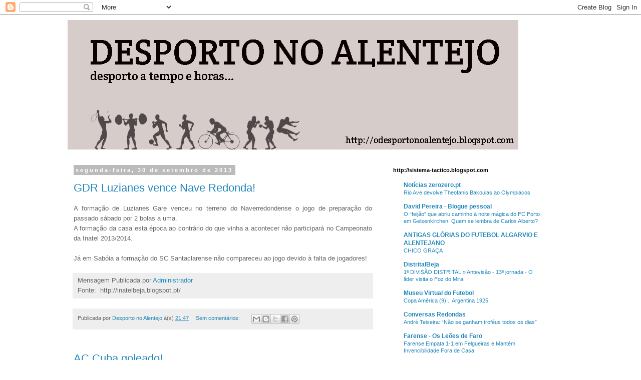

--- FILE ---
content_type: text/html; charset=UTF-8
request_url: https://odesportonoalentejo.blogspot.com/2013/09/
body_size: 37294
content:
<!DOCTYPE html>
<html class='v2' dir='ltr' xmlns='http://www.w3.org/1999/xhtml' xmlns:b='http://www.google.com/2005/gml/b' xmlns:data='http://www.google.com/2005/gml/data' xmlns:expr='http://www.google.com/2005/gml/expr'>
<head>
<link href='https://www.blogger.com/static/v1/widgets/335934321-css_bundle_v2.css' rel='stylesheet' type='text/css'/>
<meta content='width=1100' name='viewport'/>
<meta content='text/html; charset=UTF-8' http-equiv='Content-Type'/>
<meta content='blogger' name='generator'/>
<link href='https://odesportonoalentejo.blogspot.com/favicon.ico' rel='icon' type='image/x-icon'/>
<link href='https://odesportonoalentejo.blogspot.com/2013/09/' rel='canonical'/>
<link rel="alternate" type="application/atom+xml" title="Desporto no Alentejo - Atom" href="https://odesportonoalentejo.blogspot.com/feeds/posts/default" />
<link rel="alternate" type="application/rss+xml" title="Desporto no Alentejo - RSS" href="https://odesportonoalentejo.blogspot.com/feeds/posts/default?alt=rss" />
<link rel="service.post" type="application/atom+xml" title="Desporto no Alentejo - Atom" href="https://www.blogger.com/feeds/1299100722088058537/posts/default" />
<!--Can't find substitution for tag [blog.ieCssRetrofitLinks]-->
<meta content='https://odesportonoalentejo.blogspot.com/2013/09/' property='og:url'/>
<meta content='Desporto no Alentejo' property='og:title'/>
<meta content=' - desporto a tempo e horas' property='og:description'/>
<title>Desporto no Alentejo: setembro 2013</title>
<style id='page-skin-1' type='text/css'><!--
/*
-----------------------------------------------
Blogger Template Style
Name:     Simple
Designer: Blogger
URL:      www.blogger.com
----------------------------------------------- */
/* Content
----------------------------------------------- */
body {
font: normal normal 12px 'Trebuchet MS', Trebuchet, Verdana, sans-serif;
color: #666666;
background: #ffffff none repeat scroll top left;
padding: 0 0 0 0;
}
html body .region-inner {
min-width: 0;
max-width: 100%;
width: auto;
}
h2 {
font-size: 22px;
}
a:link {
text-decoration:none;
color: #2288bb;
}
a:visited {
text-decoration:none;
color: #888888;
}
a:hover {
text-decoration:underline;
color: #33aaff;
}
.body-fauxcolumn-outer .fauxcolumn-inner {
background: transparent none repeat scroll top left;
_background-image: none;
}
.body-fauxcolumn-outer .cap-top {
position: absolute;
z-index: 1;
height: 400px;
width: 100%;
}
.body-fauxcolumn-outer .cap-top .cap-left {
width: 100%;
background: transparent none repeat-x scroll top left;
_background-image: none;
}
.content-outer {
-moz-box-shadow: 0 0 0 rgba(0, 0, 0, .15);
-webkit-box-shadow: 0 0 0 rgba(0, 0, 0, .15);
-goog-ms-box-shadow: 0 0 0 #333333;
box-shadow: 0 0 0 rgba(0, 0, 0, .15);
margin-bottom: 1px;
}
.content-inner {
padding: 10px 40px;
}
.content-inner {
background-color: #ffffff;
}
/* Header
----------------------------------------------- */
.header-outer {
background: transparent none repeat-x scroll 0 -400px;
_background-image: none;
}
.Header h1 {
font: normal normal 40px 'Trebuchet MS',Trebuchet,Verdana,sans-serif;
color: #000000;
text-shadow: 0 0 0 rgba(0, 0, 0, .2);
}
.Header h1 a {
color: #000000;
}
.Header .description {
font-size: 18px;
color: #000000;
}
.header-inner .Header .titlewrapper {
padding: 22px 0;
}
.header-inner .Header .descriptionwrapper {
padding: 0 0;
}
/* Tabs
----------------------------------------------- */
.tabs-inner .section:first-child {
border-top: 0 solid #dddddd;
}
.tabs-inner .section:first-child ul {
margin-top: -1px;
border-top: 1px solid #dddddd;
border-left: 1px solid #dddddd;
border-right: 1px solid #dddddd;
}
.tabs-inner .widget ul {
background: transparent none repeat-x scroll 0 -800px;
_background-image: none;
border-bottom: 1px solid #dddddd;
margin-top: 0;
margin-left: -30px;
margin-right: -30px;
}
.tabs-inner .widget li a {
display: inline-block;
padding: .6em 1em;
font: normal normal 12px 'Trebuchet MS', Trebuchet, Verdana, sans-serif;
color: #000000;
border-left: 1px solid #ffffff;
border-right: 1px solid #dddddd;
}
.tabs-inner .widget li:first-child a {
border-left: none;
}
.tabs-inner .widget li.selected a, .tabs-inner .widget li a:hover {
color: #000000;
background-color: #eeeeee;
text-decoration: none;
}
/* Columns
----------------------------------------------- */
.main-outer {
border-top: 0 solid transparent;
}
.fauxcolumn-left-outer .fauxcolumn-inner {
border-right: 1px solid transparent;
}
.fauxcolumn-right-outer .fauxcolumn-inner {
border-left: 1px solid transparent;
}
/* Headings
----------------------------------------------- */
div.widget > h2,
div.widget h2.title {
margin: 0 0 1em 0;
font: normal bold 11px 'Trebuchet MS',Trebuchet,Verdana,sans-serif;
color: #000000;
}
/* Widgets
----------------------------------------------- */
.widget .zippy {
color: #999999;
text-shadow: 2px 2px 1px rgba(0, 0, 0, .1);
}
.widget .popular-posts ul {
list-style: none;
}
/* Posts
----------------------------------------------- */
h2.date-header {
font: normal bold 11px Arial, Tahoma, Helvetica, FreeSans, sans-serif;
}
.date-header span {
background-color: #bbbbbb;
color: #ffffff;
padding: 0.4em;
letter-spacing: 3px;
margin: inherit;
}
.main-inner {
padding-top: 35px;
padding-bottom: 65px;
}
.main-inner .column-center-inner {
padding: 0 0;
}
.main-inner .column-center-inner .section {
margin: 0 1em;
}
.post {
margin: 0 0 45px 0;
}
h3.post-title, .comments h4 {
font: normal normal 22px 'Trebuchet MS',Trebuchet,Verdana,sans-serif;
margin: .75em 0 0;
}
.post-body {
font-size: 110%;
line-height: 1.4;
position: relative;
}
.post-body img, .post-body .tr-caption-container, .Profile img, .Image img,
.BlogList .item-thumbnail img {
padding: 2px;
background: #ffffff;
border: 1px solid #eeeeee;
-moz-box-shadow: 1px 1px 5px rgba(0, 0, 0, .1);
-webkit-box-shadow: 1px 1px 5px rgba(0, 0, 0, .1);
box-shadow: 1px 1px 5px rgba(0, 0, 0, .1);
}
.post-body img, .post-body .tr-caption-container {
padding: 5px;
}
.post-body .tr-caption-container {
color: #666666;
}
.post-body .tr-caption-container img {
padding: 0;
background: transparent;
border: none;
-moz-box-shadow: 0 0 0 rgba(0, 0, 0, .1);
-webkit-box-shadow: 0 0 0 rgba(0, 0, 0, .1);
box-shadow: 0 0 0 rgba(0, 0, 0, .1);
}
.post-header {
margin: 0 0 1.5em;
line-height: 1.6;
font-size: 90%;
}
.post-footer {
margin: 20px -2px 0;
padding: 5px 10px;
color: #666666;
background-color: #eeeeee;
border-bottom: 1px solid #eeeeee;
line-height: 1.6;
font-size: 90%;
}
#comments .comment-author {
padding-top: 1.5em;
border-top: 1px solid transparent;
background-position: 0 1.5em;
}
#comments .comment-author:first-child {
padding-top: 0;
border-top: none;
}
.avatar-image-container {
margin: .2em 0 0;
}
#comments .avatar-image-container img {
border: 1px solid #eeeeee;
}
/* Comments
----------------------------------------------- */
.comments .comments-content .icon.blog-author {
background-repeat: no-repeat;
background-image: url([data-uri]);
}
.comments .comments-content .loadmore a {
border-top: 1px solid #999999;
border-bottom: 1px solid #999999;
}
.comments .comment-thread.inline-thread {
background-color: #eeeeee;
}
.comments .continue {
border-top: 2px solid #999999;
}
/* Accents
---------------------------------------------- */
.section-columns td.columns-cell {
border-left: 1px solid transparent;
}
.blog-pager {
background: transparent url(//www.blogblog.com/1kt/simple/paging_dot.png) repeat-x scroll top center;
}
.blog-pager-older-link, .home-link,
.blog-pager-newer-link {
background-color: #ffffff;
padding: 5px;
}
.footer-outer {
border-top: 1px dashed #bbbbbb;
}
/* Mobile
----------------------------------------------- */
body.mobile  {
background-size: auto;
}
.mobile .body-fauxcolumn-outer {
background: transparent none repeat scroll top left;
}
.mobile .body-fauxcolumn-outer .cap-top {
background-size: 100% auto;
}
.mobile .content-outer {
-webkit-box-shadow: 0 0 3px rgba(0, 0, 0, .15);
box-shadow: 0 0 3px rgba(0, 0, 0, .15);
}
.mobile .tabs-inner .widget ul {
margin-left: 0;
margin-right: 0;
}
.mobile .post {
margin: 0;
}
.mobile .main-inner .column-center-inner .section {
margin: 0;
}
.mobile .date-header span {
padding: 0.1em 10px;
margin: 0 -10px;
}
.mobile h3.post-title {
margin: 0;
}
.mobile .blog-pager {
background: transparent none no-repeat scroll top center;
}
.mobile .footer-outer {
border-top: none;
}
.mobile .main-inner, .mobile .footer-inner {
background-color: #ffffff;
}
.mobile-index-contents {
color: #666666;
}
.mobile-link-button {
background-color: #2288bb;
}
.mobile-link-button a:link, .mobile-link-button a:visited {
color: #ffffff;
}
.mobile .tabs-inner .section:first-child {
border-top: none;
}
.mobile .tabs-inner .PageList .widget-content {
background-color: #eeeeee;
color: #000000;
border-top: 1px solid #dddddd;
border-bottom: 1px solid #dddddd;
}
.mobile .tabs-inner .PageList .widget-content .pagelist-arrow {
border-left: 1px solid #dddddd;
}

--></style>
<style id='template-skin-1' type='text/css'><!--
body {
min-width: 1090px;
}
.content-outer, .content-fauxcolumn-outer, .region-inner {
min-width: 1090px;
max-width: 1090px;
_width: 1090px;
}
.main-inner .columns {
padding-left: 0px;
padding-right: 390px;
}
.main-inner .fauxcolumn-center-outer {
left: 0px;
right: 390px;
/* IE6 does not respect left and right together */
_width: expression(this.parentNode.offsetWidth -
parseInt("0px") -
parseInt("390px") + 'px');
}
.main-inner .fauxcolumn-left-outer {
width: 0px;
}
.main-inner .fauxcolumn-right-outer {
width: 390px;
}
.main-inner .column-left-outer {
width: 0px;
right: 100%;
margin-left: -0px;
}
.main-inner .column-right-outer {
width: 390px;
margin-right: -390px;
}
#layout {
min-width: 0;
}
#layout .content-outer {
min-width: 0;
width: 800px;
}
#layout .region-inner {
min-width: 0;
width: auto;
}
body#layout div.add_widget {
padding: 8px;
}
body#layout div.add_widget a {
margin-left: 32px;
}
--></style>
<link href='https://www.blogger.com/dyn-css/authorization.css?targetBlogID=1299100722088058537&amp;zx=f321bc74-79f0-442a-b88b-d1e2e77a4a0b' media='none' onload='if(media!=&#39;all&#39;)media=&#39;all&#39;' rel='stylesheet'/><noscript><link href='https://www.blogger.com/dyn-css/authorization.css?targetBlogID=1299100722088058537&amp;zx=f321bc74-79f0-442a-b88b-d1e2e77a4a0b' rel='stylesheet'/></noscript>
<meta name='google-adsense-platform-account' content='ca-host-pub-1556223355139109'/>
<meta name='google-adsense-platform-domain' content='blogspot.com'/>

<!-- data-ad-client=ca-pub-0263696417294551 -->

</head>
<body class='loading variant-simplysimple'>
<div class='navbar section' id='navbar' name='Navbar'><div class='widget Navbar' data-version='1' id='Navbar1'><script type="text/javascript">
    function setAttributeOnload(object, attribute, val) {
      if(window.addEventListener) {
        window.addEventListener('load',
          function(){ object[attribute] = val; }, false);
      } else {
        window.attachEvent('onload', function(){ object[attribute] = val; });
      }
    }
  </script>
<div id="navbar-iframe-container"></div>
<script type="text/javascript" src="https://apis.google.com/js/platform.js"></script>
<script type="text/javascript">
      gapi.load("gapi.iframes:gapi.iframes.style.bubble", function() {
        if (gapi.iframes && gapi.iframes.getContext) {
          gapi.iframes.getContext().openChild({
              url: 'https://www.blogger.com/navbar/1299100722088058537?origin\x3dhttps://odesportonoalentejo.blogspot.com',
              where: document.getElementById("navbar-iframe-container"),
              id: "navbar-iframe"
          });
        }
      });
    </script><script type="text/javascript">
(function() {
var script = document.createElement('script');
script.type = 'text/javascript';
script.src = '//pagead2.googlesyndication.com/pagead/js/google_top_exp.js';
var head = document.getElementsByTagName('head')[0];
if (head) {
head.appendChild(script);
}})();
</script>
</div></div>
<div class='body-fauxcolumns'>
<div class='fauxcolumn-outer body-fauxcolumn-outer'>
<div class='cap-top'>
<div class='cap-left'></div>
<div class='cap-right'></div>
</div>
<div class='fauxborder-left'>
<div class='fauxborder-right'></div>
<div class='fauxcolumn-inner'>
</div>
</div>
<div class='cap-bottom'>
<div class='cap-left'></div>
<div class='cap-right'></div>
</div>
</div>
</div>
<div class='content'>
<div class='content-fauxcolumns'>
<div class='fauxcolumn-outer content-fauxcolumn-outer'>
<div class='cap-top'>
<div class='cap-left'></div>
<div class='cap-right'></div>
</div>
<div class='fauxborder-left'>
<div class='fauxborder-right'></div>
<div class='fauxcolumn-inner'>
</div>
</div>
<div class='cap-bottom'>
<div class='cap-left'></div>
<div class='cap-right'></div>
</div>
</div>
</div>
<div class='content-outer'>
<div class='content-cap-top cap-top'>
<div class='cap-left'></div>
<div class='cap-right'></div>
</div>
<div class='fauxborder-left content-fauxborder-left'>
<div class='fauxborder-right content-fauxborder-right'></div>
<div class='content-inner'>
<header>
<div class='header-outer'>
<div class='header-cap-top cap-top'>
<div class='cap-left'></div>
<div class='cap-right'></div>
</div>
<div class='fauxborder-left header-fauxborder-left'>
<div class='fauxborder-right header-fauxborder-right'></div>
<div class='region-inner header-inner'>
<div class='header section' id='header' name='Cabeçalho'><div class='widget Header' data-version='1' id='Header1'>
<div id='header-inner'>
<a href='https://odesportonoalentejo.blogspot.com/' style='display: block'>
<img alt='Desporto no Alentejo' height='259px; ' id='Header1_headerimg' src='https://blogger.googleusercontent.com/img/b/R29vZ2xl/AVvXsEhoAhxVSO85iXUQHnxxNvWyEfGTTwKB_pqf9wkfBn4x4mpay3b1hof6jTcrKTJ8f3ldVT2LmKZWegYWOK200McUj1W_e1oiJ709zmldlDBoJ6bqEhfZ1SodeQmwpGmbcY5nRyqvcFWLXG4/s1600/desporto_no_alentejo_original.jpg' style='display: block' width='900px; '/>
</a>
</div>
</div></div>
</div>
</div>
<div class='header-cap-bottom cap-bottom'>
<div class='cap-left'></div>
<div class='cap-right'></div>
</div>
</div>
</header>
<div class='tabs-outer'>
<div class='tabs-cap-top cap-top'>
<div class='cap-left'></div>
<div class='cap-right'></div>
</div>
<div class='fauxborder-left tabs-fauxborder-left'>
<div class='fauxborder-right tabs-fauxborder-right'></div>
<div class='region-inner tabs-inner'>
<div class='tabs no-items section' id='crosscol' name='Entre colunas'></div>
<div class='tabs no-items section' id='crosscol-overflow' name='Cross-Column 2'></div>
</div>
</div>
<div class='tabs-cap-bottom cap-bottom'>
<div class='cap-left'></div>
<div class='cap-right'></div>
</div>
</div>
<div class='main-outer'>
<div class='main-cap-top cap-top'>
<div class='cap-left'></div>
<div class='cap-right'></div>
</div>
<div class='fauxborder-left main-fauxborder-left'>
<div class='fauxborder-right main-fauxborder-right'></div>
<div class='region-inner main-inner'>
<div class='columns fauxcolumns'>
<div class='fauxcolumn-outer fauxcolumn-center-outer'>
<div class='cap-top'>
<div class='cap-left'></div>
<div class='cap-right'></div>
</div>
<div class='fauxborder-left'>
<div class='fauxborder-right'></div>
<div class='fauxcolumn-inner'>
</div>
</div>
<div class='cap-bottom'>
<div class='cap-left'></div>
<div class='cap-right'></div>
</div>
</div>
<div class='fauxcolumn-outer fauxcolumn-left-outer'>
<div class='cap-top'>
<div class='cap-left'></div>
<div class='cap-right'></div>
</div>
<div class='fauxborder-left'>
<div class='fauxborder-right'></div>
<div class='fauxcolumn-inner'>
</div>
</div>
<div class='cap-bottom'>
<div class='cap-left'></div>
<div class='cap-right'></div>
</div>
</div>
<div class='fauxcolumn-outer fauxcolumn-right-outer'>
<div class='cap-top'>
<div class='cap-left'></div>
<div class='cap-right'></div>
</div>
<div class='fauxborder-left'>
<div class='fauxborder-right'></div>
<div class='fauxcolumn-inner'>
</div>
</div>
<div class='cap-bottom'>
<div class='cap-left'></div>
<div class='cap-right'></div>
</div>
</div>
<!-- corrects IE6 width calculation -->
<div class='columns-inner'>
<div class='column-center-outer'>
<div class='column-center-inner'>
<div class='main section' id='main' name='Principal'><div class='widget Blog' data-version='1' id='Blog1'>
<div class='blog-posts hfeed'>

          <div class="date-outer">
        
<h2 class='date-header'><span>segunda-feira, 30 de setembro de 2013</span></h2>

          <div class="date-posts">
        
<div class='post-outer'>
<div class='post hentry uncustomized-post-template' itemprop='blogPost' itemscope='itemscope' itemtype='http://schema.org/BlogPosting'>
<meta content='1299100722088058537' itemprop='blogId'/>
<meta content='5581158019607777516' itemprop='postId'/>
<a name='5581158019607777516'></a>
<h3 class='post-title entry-title' itemprop='name'>
<a href='https://odesportonoalentejo.blogspot.com/2013/09/gdr-luzianes-vence-nave-redonda.html'>GDR Luzianes vence Nave Redonda!</a>
</h3>
<div class='post-header'>
<div class='post-header-line-1'></div>
</div>
<div class='post-body entry-content' id='post-body-5581158019607777516' itemprop='description articleBody'>
<h3 class="post-title entry-title" itemprop="name">
</h3>
<div class="post-header">

</div>
<div class="post-body entry-content" id="post-body-3482888317069926817" itemprop="description articleBody">
<div style="text-align: justify;">
<span style="font-size: small;"><span style="font-family: Arial,Helvetica,sans-serif;">A formação de Luzianes Gare venceu no terreno do Naverredondense o jogo de preparação do passado sábado por 2 bolas a uma.</span></span></div>
<span style="font-size: small;"><span style="font-family: Arial,Helvetica,sans-serif;">
</span></span><div style="text-align: justify;">
<span style="font-size: small;"><span style="font-family: Arial,Helvetica,sans-serif;">
A formação da casa esta época ao contrário do que vinha a acontecer não participará no Campeonato da Inatel 2013/2014.</span></span></div>
<span style="font-size: small;"><span style="font-family: Arial,Helvetica,sans-serif;">
</span></span><div style="text-align: justify;">
<span style="font-size: small;"><span style="font-family: Arial,Helvetica,sans-serif;"><br /></span></span></div>
<span style="font-size: small;"><span style="font-family: Arial,Helvetica,sans-serif;">
</span></span><div style="text-align: justify;">
<span style="font-size: small;"><span style="font-family: Arial,Helvetica,sans-serif;">
Já em Sabóia a formação do SC Santaclarense não compareceu ao jogo devido à falta de jogadores!</span></span></div>
<span style="font-size: small;"><span style="font-family: Arial,Helvetica,sans-serif;">

</span></span></div>
<span style="font-size: small;"><span style="font-family: Arial,Helvetica,sans-serif;">
</span></span><div class="post-footer">
<div class="post-footer-line post-footer-line-1">
<span style="font-size: small;"><span style="font-family: Arial,Helvetica,sans-serif;"><span class="post-author vcard">
Mensagem Publicada por
<span class="fn" itemprop="author" itemscope="itemscope" itemtype="http://schema.org/Person">

<a class="g-profile" data-gapiattached="true" data-gapiscan="true" data-onload="true" href="//www.blogger.com/profile/16454440065749332785" rel="author" title="author profile">
<span itemprop="name">Administrador</span>
</a>
</span>&nbsp;</span></span></span></div>
<div class="post-footer-line post-footer-line-1">
<span style="font-size: small;"><span style="font-family: Arial,Helvetica,sans-serif;"><span class="post-author vcard">Fonte:&nbsp; http://inatelbeja.blogspot.pt/</span></span></span></div>
</div>
<div style='clear: both;'></div>
</div>
<div class='post-footer'>
<div class='post-footer-line post-footer-line-1'>
<span class='post-author vcard'>
Publicada por
<span class='fn' itemprop='author' itemscope='itemscope' itemtype='http://schema.org/Person'>
<meta content='https://www.blogger.com/profile/08540290068855234075' itemprop='url'/>
<a class='g-profile' href='https://www.blogger.com/profile/08540290068855234075' rel='author' title='author profile'>
<span itemprop='name'>Desporto no Alentejo</span>
</a>
</span>
</span>
<span class='post-timestamp'>
à(s)
<meta content='https://odesportonoalentejo.blogspot.com/2013/09/gdr-luzianes-vence-nave-redonda.html' itemprop='url'/>
<a class='timestamp-link' href='https://odesportonoalentejo.blogspot.com/2013/09/gdr-luzianes-vence-nave-redonda.html' rel='bookmark' title='permanent link'><abbr class='published' itemprop='datePublished' title='2013-09-30T21:47:00+01:00'>21:47</abbr></a>
</span>
<span class='post-comment-link'>
<a class='comment-link' href='https://odesportonoalentejo.blogspot.com/2013/09/gdr-luzianes-vence-nave-redonda.html#comment-form' onclick=''>
Sem comentários:
  </a>
</span>
<span class='post-icons'>
<span class='item-control blog-admin pid-910980555'>
<a href='https://www.blogger.com/post-edit.g?blogID=1299100722088058537&postID=5581158019607777516&from=pencil' title='Editar mensagem'>
<img alt='' class='icon-action' height='18' src='https://resources.blogblog.com/img/icon18_edit_allbkg.gif' width='18'/>
</a>
</span>
</span>
<div class='post-share-buttons goog-inline-block'>
<a class='goog-inline-block share-button sb-email' href='https://www.blogger.com/share-post.g?blogID=1299100722088058537&postID=5581158019607777516&target=email' target='_blank' title='Enviar a mensagem por email'><span class='share-button-link-text'>Enviar a mensagem por email</span></a><a class='goog-inline-block share-button sb-blog' href='https://www.blogger.com/share-post.g?blogID=1299100722088058537&postID=5581158019607777516&target=blog' onclick='window.open(this.href, "_blank", "height=270,width=475"); return false;' target='_blank' title='Dê a sua opinião!'><span class='share-button-link-text'>Dê a sua opinião!</span></a><a class='goog-inline-block share-button sb-twitter' href='https://www.blogger.com/share-post.g?blogID=1299100722088058537&postID=5581158019607777516&target=twitter' target='_blank' title='Partilhar no X'><span class='share-button-link-text'>Partilhar no X</span></a><a class='goog-inline-block share-button sb-facebook' href='https://www.blogger.com/share-post.g?blogID=1299100722088058537&postID=5581158019607777516&target=facebook' onclick='window.open(this.href, "_blank", "height=430,width=640"); return false;' target='_blank' title='Partilhar no Facebook'><span class='share-button-link-text'>Partilhar no Facebook</span></a><a class='goog-inline-block share-button sb-pinterest' href='https://www.blogger.com/share-post.g?blogID=1299100722088058537&postID=5581158019607777516&target=pinterest' target='_blank' title='Partilhar no Pinterest'><span class='share-button-link-text'>Partilhar no Pinterest</span></a>
</div>
</div>
<div class='post-footer-line post-footer-line-2'>
<span class='post-labels'>
</span>
</div>
<div class='post-footer-line post-footer-line-3'>
<span class='post-location'>
</span>
</div>
</div>
</div>
</div>
<div class='post-outer'>
<div class='post hentry uncustomized-post-template' itemprop='blogPost' itemscope='itemscope' itemtype='http://schema.org/BlogPosting'>
<meta content='1299100722088058537' itemprop='blogId'/>
<meta content='3051254666587844182' itemprop='postId'/>
<a name='3051254666587844182'></a>
<h3 class='post-title entry-title' itemprop='name'>
<a href='https://odesportonoalentejo.blogspot.com/2013/09/ac-cuba-goleado.html'>AC Cuba goleado!</a>
</h3>
<div class='post-header'>
<div class='post-header-line-1'></div>
</div>
<div class='post-body entry-content' id='post-body-3051254666587844182' itemprop='description articleBody'>
<h3 class="post-title entry-title" itemprop="name">
</h3>
<div class="post-header">

</div>
<div class="post-body entry-content" id="post-body-6875326804088962817" itemprop="description articleBody">
<div style="text-align: justify;">
<span style="font-size: small;"><span style="font-family: Arial,Helvetica,sans-serif;">A formação da Associação de Combatentes de Cuba perdeu no passado Sábado
 em Beringel frente a equipa local, que disputará o Campeonato Distrital
 da II Divisão da AF Beja, por 5 bolas a uma, num jogo onde a formação 
cubense mostrou algumas fragilidades e onde terá que melhorará alguns 
aspectos até ao arranque desta temporada.</span></span></div>
<span style="font-size: small;"><span style="font-family: Arial,Helvetica,sans-serif;">

</span></span></div>
<span style="font-size: small;"><span style="font-family: Arial,Helvetica,sans-serif;">
</span></span><div class="post-footer">
<span style="font-size: small;"><span style="font-family: Arial,Helvetica,sans-serif;">
</span></span><div class="post-footer-line post-footer-line-1">
<span style="font-size: small;"><span style="font-family: Arial,Helvetica,sans-serif;"><span class="post-author vcard">
Mensagem Publicada por
<span class="fn" itemprop="author" itemscope="itemscope" itemtype="http://schema.org/Person">

<a class="g-profile" data-gapiattached="true" data-gapiscan="true" data-onload="true" href="//www.blogger.com/profile/16454440065749332785" rel="author" title="author profile">
<span itemprop="name">Administrador</span>
</a>
</span>&nbsp;</span></span></span></div>
<div class="post-footer-line post-footer-line-1">
<span class="post-author vcard"><span style="font-size: small;"><span style="font-family: Arial,Helvetica,sans-serif;">Fonte: http://inatelbeja.blogspot.pt/ </span></span></span></div>
</div>
<div style='clear: both;'></div>
</div>
<div class='post-footer'>
<div class='post-footer-line post-footer-line-1'>
<span class='post-author vcard'>
Publicada por
<span class='fn' itemprop='author' itemscope='itemscope' itemtype='http://schema.org/Person'>
<meta content='https://www.blogger.com/profile/08540290068855234075' itemprop='url'/>
<a class='g-profile' href='https://www.blogger.com/profile/08540290068855234075' rel='author' title='author profile'>
<span itemprop='name'>Desporto no Alentejo</span>
</a>
</span>
</span>
<span class='post-timestamp'>
à(s)
<meta content='https://odesportonoalentejo.blogspot.com/2013/09/ac-cuba-goleado.html' itemprop='url'/>
<a class='timestamp-link' href='https://odesportonoalentejo.blogspot.com/2013/09/ac-cuba-goleado.html' rel='bookmark' title='permanent link'><abbr class='published' itemprop='datePublished' title='2013-09-30T21:47:00+01:00'>21:47</abbr></a>
</span>
<span class='post-comment-link'>
<a class='comment-link' href='https://odesportonoalentejo.blogspot.com/2013/09/ac-cuba-goleado.html#comment-form' onclick=''>
Sem comentários:
  </a>
</span>
<span class='post-icons'>
<span class='item-control blog-admin pid-910980555'>
<a href='https://www.blogger.com/post-edit.g?blogID=1299100722088058537&postID=3051254666587844182&from=pencil' title='Editar mensagem'>
<img alt='' class='icon-action' height='18' src='https://resources.blogblog.com/img/icon18_edit_allbkg.gif' width='18'/>
</a>
</span>
</span>
<div class='post-share-buttons goog-inline-block'>
<a class='goog-inline-block share-button sb-email' href='https://www.blogger.com/share-post.g?blogID=1299100722088058537&postID=3051254666587844182&target=email' target='_blank' title='Enviar a mensagem por email'><span class='share-button-link-text'>Enviar a mensagem por email</span></a><a class='goog-inline-block share-button sb-blog' href='https://www.blogger.com/share-post.g?blogID=1299100722088058537&postID=3051254666587844182&target=blog' onclick='window.open(this.href, "_blank", "height=270,width=475"); return false;' target='_blank' title='Dê a sua opinião!'><span class='share-button-link-text'>Dê a sua opinião!</span></a><a class='goog-inline-block share-button sb-twitter' href='https://www.blogger.com/share-post.g?blogID=1299100722088058537&postID=3051254666587844182&target=twitter' target='_blank' title='Partilhar no X'><span class='share-button-link-text'>Partilhar no X</span></a><a class='goog-inline-block share-button sb-facebook' href='https://www.blogger.com/share-post.g?blogID=1299100722088058537&postID=3051254666587844182&target=facebook' onclick='window.open(this.href, "_blank", "height=430,width=640"); return false;' target='_blank' title='Partilhar no Facebook'><span class='share-button-link-text'>Partilhar no Facebook</span></a><a class='goog-inline-block share-button sb-pinterest' href='https://www.blogger.com/share-post.g?blogID=1299100722088058537&postID=3051254666587844182&target=pinterest' target='_blank' title='Partilhar no Pinterest'><span class='share-button-link-text'>Partilhar no Pinterest</span></a>
</div>
</div>
<div class='post-footer-line post-footer-line-2'>
<span class='post-labels'>
</span>
</div>
<div class='post-footer-line post-footer-line-3'>
<span class='post-location'>
</span>
</div>
</div>
</div>
</div>
<div class='post-outer'>
<div class='post hentry uncustomized-post-template' itemprop='blogPost' itemscope='itemscope' itemtype='http://schema.org/BlogPosting'>
<meta content='http://www.correioalentejo.com/fotos/201309301501051.jpg' itemprop='image_url'/>
<meta content='1299100722088058537' itemprop='blogId'/>
<meta content='495172735043312641' itemprop='postId'/>
<a name='495172735043312641'></a>
<h3 class='post-title entry-title' itemprop='name'>
<a href='https://odesportonoalentejo.blogspot.com/2013/09/aljustrelense-aves-e-fafe-piense-na-taca.html'>Aljustrelense-Aves e Fafe-Piense na Taça</a>
</h3>
<div class='post-header'>
<div class='post-header-line-1'></div>
</div>
<div class='post-body entry-content' id='post-body-495172735043312641' itemprop='description articleBody'>

             
                          <div id="foto1">
              <img src="https://lh3.googleusercontent.com/blogger_img_proxy/AEn0k_uoEF7JKFkQxwuP2LVBOd6H40K3i1cudHCzvz3oEVbT6C09MAInQTd_9ufZ2WjZ1R-LAREmvGEDDm0dxGCbtP42PhALxP2a9Pkewt2YMn75ReN3uqxTYSDIaOA=s0-d" width="100%">
             </div>
<div id="texto_diaria">
<span style="font-size: small;"><span style="font-family: Arial,Helvetica,sans-serif;">O Mineiro Aljustrelense
 vai jogar em casa com o Desportivo das Aves, ao passo que o Piense 
visitará o Fafe na terceira eliminatória da Taça de Portugal, a 21 de 
Outubro.<br />O sorteio da terceira ronda da &#8220;prova-rainha&#8221; do futebol 
nacional realizou-se esta segunda-feira, 30, cabendo aos de Aljustrel 
defrontar a equipa de Vila das Aves, que milita actualmente na Liga 2 
Cabovisão, onde ocupa a 14ª posição.<br />Orientado por Fernando Valente, o
 Desportivo das Aves conta no seu plantel com nomes bem conhecidos do 
futebol nacional, casos do guarda-redes Quim (ex-Benfica e ex-Sp. 
Braga), do defesa Jorge Ribeiro (ex-Benfica, ex-Málaga e ex-Granada) ou 
do avançado Vasco Matos (ex-Sporting e ex-Olhanense).<br />Para chegar a 
esta fase da prova, o Aljustrense eliminou o Casa Pia (2-2, com 2-0 nas 
grandes penalidades) e o Igreja-a-Nova (3-1), ao passo que o Desportivo 
das Aves eliminou o Gondomar (2-1).<br />Já o Piense vai deslocar-se ao 
reduto do Fafe, equipa que lidera actualmente a Série A do Campeonato 
Nacional de Séniores e é orientada por Agostinho Bento.<br />Isentos na 
primeira ronda, na segunda eliminatória da Taça de Portugal o Piense 
eliminou o Vitória de Sernache (2-2, com 4-3 nas grandes penalidades) e o
 Fafe afastou o Perafita (2-1).</span></span></div>
<div id="texto_diaria">
<span style="font-size: small;"><span style="font-family: Arial,Helvetica,sans-serif;">Fonte: http://www.correioalentejo.com</span></span></div>
<div style='clear: both;'></div>
</div>
<div class='post-footer'>
<div class='post-footer-line post-footer-line-1'>
<span class='post-author vcard'>
Publicada por
<span class='fn' itemprop='author' itemscope='itemscope' itemtype='http://schema.org/Person'>
<meta content='https://www.blogger.com/profile/08540290068855234075' itemprop='url'/>
<a class='g-profile' href='https://www.blogger.com/profile/08540290068855234075' rel='author' title='author profile'>
<span itemprop='name'>Desporto no Alentejo</span>
</a>
</span>
</span>
<span class='post-timestamp'>
à(s)
<meta content='https://odesportonoalentejo.blogspot.com/2013/09/aljustrelense-aves-e-fafe-piense-na-taca.html' itemprop='url'/>
<a class='timestamp-link' href='https://odesportonoalentejo.blogspot.com/2013/09/aljustrelense-aves-e-fafe-piense-na-taca.html' rel='bookmark' title='permanent link'><abbr class='published' itemprop='datePublished' title='2013-09-30T21:45:00+01:00'>21:45</abbr></a>
</span>
<span class='post-comment-link'>
<a class='comment-link' href='https://odesportonoalentejo.blogspot.com/2013/09/aljustrelense-aves-e-fafe-piense-na-taca.html#comment-form' onclick=''>
Sem comentários:
  </a>
</span>
<span class='post-icons'>
<span class='item-control blog-admin pid-910980555'>
<a href='https://www.blogger.com/post-edit.g?blogID=1299100722088058537&postID=495172735043312641&from=pencil' title='Editar mensagem'>
<img alt='' class='icon-action' height='18' src='https://resources.blogblog.com/img/icon18_edit_allbkg.gif' width='18'/>
</a>
</span>
</span>
<div class='post-share-buttons goog-inline-block'>
<a class='goog-inline-block share-button sb-email' href='https://www.blogger.com/share-post.g?blogID=1299100722088058537&postID=495172735043312641&target=email' target='_blank' title='Enviar a mensagem por email'><span class='share-button-link-text'>Enviar a mensagem por email</span></a><a class='goog-inline-block share-button sb-blog' href='https://www.blogger.com/share-post.g?blogID=1299100722088058537&postID=495172735043312641&target=blog' onclick='window.open(this.href, "_blank", "height=270,width=475"); return false;' target='_blank' title='Dê a sua opinião!'><span class='share-button-link-text'>Dê a sua opinião!</span></a><a class='goog-inline-block share-button sb-twitter' href='https://www.blogger.com/share-post.g?blogID=1299100722088058537&postID=495172735043312641&target=twitter' target='_blank' title='Partilhar no X'><span class='share-button-link-text'>Partilhar no X</span></a><a class='goog-inline-block share-button sb-facebook' href='https://www.blogger.com/share-post.g?blogID=1299100722088058537&postID=495172735043312641&target=facebook' onclick='window.open(this.href, "_blank", "height=430,width=640"); return false;' target='_blank' title='Partilhar no Facebook'><span class='share-button-link-text'>Partilhar no Facebook</span></a><a class='goog-inline-block share-button sb-pinterest' href='https://www.blogger.com/share-post.g?blogID=1299100722088058537&postID=495172735043312641&target=pinterest' target='_blank' title='Partilhar no Pinterest'><span class='share-button-link-text'>Partilhar no Pinterest</span></a>
</div>
</div>
<div class='post-footer-line post-footer-line-2'>
<span class='post-labels'>
</span>
</div>
<div class='post-footer-line post-footer-line-3'>
<span class='post-location'>
</span>
</div>
</div>
</div>
</div>
<div class='post-outer'>
<div class='post hentry uncustomized-post-template' itemprop='blogPost' itemscope='itemscope' itemtype='http://schema.org/BlogPosting'>
<meta content='http://www.fpf.pt/Portals/0/Images/Noticias/Selecoes/Futebol_Feminino/Sub-17/treino_sub-17_jamor.jpg?w=348' itemprop='image_url'/>
<meta content='1299100722088058537' itemprop='blogId'/>
<meta content='305844144109178914' itemprop='postId'/>
<a name='305844144109178914'></a>
<h3 class='post-title entry-title' itemprop='name'>
<a href='https://odesportonoalentejo.blogspot.com/2013/09/futebol-sub-17-convocatoria-alterada.html'>Futebol - Sub-17 Convocatória alterada </a>
</h3>
<div class='post-header'>
<div class='post-header-line-1'></div>
</div>
<div class='post-body entry-content' id='post-body-305844144109178914' itemprop='description articleBody'>
<span id="dnn_dnnBreadcrumb_lblBreadCrumb"><span class=" color1"></span></span>


        <br />
<div class="clearfix">
            <div class="cleft" id="dnn_contentPane">
<div class="DnnModule DnnModule-DNNArticle-ArticleView DnnModule-556">
<a href="//www.blogger.com/null" name="556"></a><div id="dnn_ctr556_ContentPane">
<div class="DNNModuleContent ModDNNArticleArticleViewC" id="dnn_ctr556_ModuleContent">
  



     <article class="cleft arDet">         <div class="img">
             <img alt="Convocatória alterada" src="https://lh3.googleusercontent.com/blogger_img_proxy/AEn0k_uxhNTIbe2SIWBCuOiuRA3u47e74rKI_qkAun12PR7loaYbOYCVT9BUyf6nCeF2PmMXPszBmh9bsj4jCUrL42u5byaboNccaiAEhtUguV_otenAlwwfXCT_o7HRqeD3hIms_JlytwGTTy6zmdQ1GrQEkUlY6oPSBGYuDlKWzXCMCEYfvN1rFQEZkCWWHFQ=s0-d">            </div>
<div class="cat">
<span style="font-size: small;"><span style="font-family: Arial,Helvetica,sans-serif;">Futebol - Sub-17 </span></span></div>
<span style="font-size: small;"><span style="font-family: Arial,Helvetica,sans-serif;">            </span></span><h1 class="tit color1">
<span style="font-size: small;"><span style="font-family: Arial,Helvetica,sans-serif;">Convocatória alterada </span></span></h1>
<span style="font-size: small;"><span style="font-family: Arial,Helvetica,sans-serif;">            </span></span><div class="lead">
<span style="font-size: small;"><span style="font-family: Arial,Helvetica,sans-serif;">Ana
 Paula Silva e Sofia Silva foram dispensadas da concentração das sub-17,
 por lesão, e substitídas por Bárbara Marques e Beatriz Vieira. </span></span></div>
<span style="font-size: small;"><span style="font-family: Arial,Helvetica,sans-serif;">            </span></span><div class="t13 desc">
<span style="font-size: small;"><span style="font-family: Arial,Helvetica,sans-serif;">A
 Seleção Nacional feminina de sub-17 já está concentrada no Centro de 
Estágios de Rio Maior, com o intuito de preparar a participação no 2º 
torneio de apuramento para o Campeonato da Europa do próximo ano.</span></span><br />

<span style="font-size: small;"><span style="font-family: Arial,Helvetica,sans-serif;"><br /></span></span>
<span style="font-size: small;"><span style="font-family: Arial,Helvetica,sans-serif;">A lista elaborada pela treinadora nacional, Susana Cova, sofreu duas 
alterações de última hora: Ana Paula Silva (Mondinense FC) e Sofia Silva
 (GD A-dos-Francos) foram dispensadas por lesão e substituídas por 
Bárbara Marques (CAC Pontinha) e Beatriz Vieira (Sport Ericeira e 
Benfica). Fica, desta forma, completo o grupo de 24 jogadoras que vão 
integrar o último estágio de preparação antes dos jogos frente a 
Dinamarca (15 de Outubro), Itália (17 de Outubro) e República Checa (20 
de Outubro), que podem dar acesso direto à mais importante competição 
europeia de seleções femininas desta categoria.</span></span><br />

<span style="font-size: small;"><span style="font-family: Arial,Helvetica,sans-serif;"><br /></span></span>
<span style="font-size: small;"><span style="font-family: Arial,Helvetica,sans-serif;"><strong>Programa da Seleção:</strong></span></span><br />

<span style="font-size: small;"><span style="font-family: Arial,Helvetica,sans-serif;"><br /></span></span>
<br />

<span style="font-size: small;"><span style="font-family: Arial,Helvetica,sans-serif;"><strong>30 de Setembro de 2013| Segunda-Feira</strong></span></span><br />

<span style="font-size: small;"><span style="font-family: Arial,Helvetica,sans-serif;">10h10 - Treino</span></span><br />

<span style="font-size: small;"><span style="font-family: Arial,Helvetica,sans-serif;">17h00 - Treino</span></span><br />

<span style="font-size: small;"><span style="font-family: Arial,Helvetica,sans-serif;"><br /></span></span>
<span style="font-size: small;"><span style="font-family: Arial,Helvetica,sans-serif;"><strong>1 de Outubro de 2013!Terça-Feira</strong></span></span><br />

<span style="font-size: small;"><span style="font-family: Arial,Helvetica,sans-serif;">10h30 - Treino</span></span><br />

<span style="font-size: small;"><span style="font-family: Arial,Helvetica,sans-serif;">18h45 - Jogo-treino com iniciados do NS de Rio Maior (Estádio do Centro Estágios de Rio Maior)</span></span><br />

<span style="font-size: small;"><span style="font-family: Arial,Helvetica,sans-serif;"><br /></span></span>
<span style="font-size: small;"><span style="font-family: Arial,Helvetica,sans-serif;"><strong>2 de Outubro de 2013| Quarta-Feira</strong></span></span><br />

<span style="font-size: small;"><span style="font-family: Arial,Helvetica,sans-serif;">10h10 - Treino</span></span><br />
<span style="font-size: small;"><span style="font-family: Arial,Helvetica,sans-serif;">Fonte:&nbsp; http://www.fpf.pt/</span></span></div>
</article></div>
</div>
</div>
</div>
</div>
<div style='clear: both;'></div>
</div>
<div class='post-footer'>
<div class='post-footer-line post-footer-line-1'>
<span class='post-author vcard'>
Publicada por
<span class='fn' itemprop='author' itemscope='itemscope' itemtype='http://schema.org/Person'>
<meta content='https://www.blogger.com/profile/08540290068855234075' itemprop='url'/>
<a class='g-profile' href='https://www.blogger.com/profile/08540290068855234075' rel='author' title='author profile'>
<span itemprop='name'>Desporto no Alentejo</span>
</a>
</span>
</span>
<span class='post-timestamp'>
à(s)
<meta content='https://odesportonoalentejo.blogspot.com/2013/09/futebol-sub-17-convocatoria-alterada.html' itemprop='url'/>
<a class='timestamp-link' href='https://odesportonoalentejo.blogspot.com/2013/09/futebol-sub-17-convocatoria-alterada.html' rel='bookmark' title='permanent link'><abbr class='published' itemprop='datePublished' title='2013-09-30T21:43:00+01:00'>21:43</abbr></a>
</span>
<span class='post-comment-link'>
<a class='comment-link' href='https://odesportonoalentejo.blogspot.com/2013/09/futebol-sub-17-convocatoria-alterada.html#comment-form' onclick=''>
Sem comentários:
  </a>
</span>
<span class='post-icons'>
<span class='item-control blog-admin pid-910980555'>
<a href='https://www.blogger.com/post-edit.g?blogID=1299100722088058537&postID=305844144109178914&from=pencil' title='Editar mensagem'>
<img alt='' class='icon-action' height='18' src='https://resources.blogblog.com/img/icon18_edit_allbkg.gif' width='18'/>
</a>
</span>
</span>
<div class='post-share-buttons goog-inline-block'>
<a class='goog-inline-block share-button sb-email' href='https://www.blogger.com/share-post.g?blogID=1299100722088058537&postID=305844144109178914&target=email' target='_blank' title='Enviar a mensagem por email'><span class='share-button-link-text'>Enviar a mensagem por email</span></a><a class='goog-inline-block share-button sb-blog' href='https://www.blogger.com/share-post.g?blogID=1299100722088058537&postID=305844144109178914&target=blog' onclick='window.open(this.href, "_blank", "height=270,width=475"); return false;' target='_blank' title='Dê a sua opinião!'><span class='share-button-link-text'>Dê a sua opinião!</span></a><a class='goog-inline-block share-button sb-twitter' href='https://www.blogger.com/share-post.g?blogID=1299100722088058537&postID=305844144109178914&target=twitter' target='_blank' title='Partilhar no X'><span class='share-button-link-text'>Partilhar no X</span></a><a class='goog-inline-block share-button sb-facebook' href='https://www.blogger.com/share-post.g?blogID=1299100722088058537&postID=305844144109178914&target=facebook' onclick='window.open(this.href, "_blank", "height=430,width=640"); return false;' target='_blank' title='Partilhar no Facebook'><span class='share-button-link-text'>Partilhar no Facebook</span></a><a class='goog-inline-block share-button sb-pinterest' href='https://www.blogger.com/share-post.g?blogID=1299100722088058537&postID=305844144109178914&target=pinterest' target='_blank' title='Partilhar no Pinterest'><span class='share-button-link-text'>Partilhar no Pinterest</span></a>
</div>
</div>
<div class='post-footer-line post-footer-line-2'>
<span class='post-labels'>
</span>
</div>
<div class='post-footer-line post-footer-line-3'>
<span class='post-location'>
</span>
</div>
</div>
</div>
</div>
<div class='post-outer'>
<div class='post hentry uncustomized-post-template' itemprop='blogPost' itemscope='itemscope' itemtype='http://schema.org/BlogPosting'>
<meta content='http://www.fpf.pt/Portals/0/Images/Noticias/Selecoes/Futebol%20Masculino/Sub-16/Moreto_Cassam%C3%A1.jpg?w=348' itemprop='image_url'/>
<meta content='1299100722088058537' itemprop='blogId'/>
<meta content='8330334188171955667' itemprop='postId'/>
<a name='8330334188171955667'></a>
<h3 class='post-title entry-title' itemprop='name'>
<a href='https://odesportonoalentejo.blogspot.com/2013/09/futebol-sub-16-prontos-para-competir.html'>Futebol - Sub-16 Prontos para competir </a>
</h3>
<div class='post-header'>
<div class='post-header-line-1'></div>
</div>
<div class='post-body entry-content' id='post-body-8330334188171955667' itemprop='description articleBody'>
<span id="dnn_dnnBreadcrumb_lblBreadCrumb"><span class=" color1"></span></span>


        <br />
<div class="clearfix">
            <div class="cleft" id="dnn_contentPane">
<div class="DnnModule DnnModule-DNNArticle-ArticleView DnnModule-556">
<a href="//www.blogger.com/null" name="556"></a><div id="dnn_ctr556_ContentPane">
<div class="DNNModuleContent ModDNNArticleArticleViewC" id="dnn_ctr556_ModuleContent">
  



     <article class="cleft arDet">         <div class="img">
             <img alt="Prontos para competir" src="https://lh3.googleusercontent.com/blogger_img_proxy/AEn0k_vsKt7DMo_PiVplkqwK1sUaLXJMbrtNzak-tlqq1FOU9i5PokcGVFKnWlf3uSxAvhJ4U4FUVuKJAoIwulXk7IP_RM2dYFqTON1bLSgGUgAKYGZ-DY8SaedvoK0TZR9ZOHkIjpxsvM1jf5UfWCgONjJKUCrXV1BCZRyZjX-Q6JaoFJqtkwyl8-Hr4n-sC80x6Ts=s0-d"></div>
<div class="cat">
<span style="font-size: small;"><span style="font-family: Arial,Helvetica,sans-serif;">Futebol - Sub-16 </span></span></div>
<span style="font-size: small;"><span style="font-family: Arial,Helvetica,sans-serif;">            </span></span><h1 class="tit color1">
<span style="font-size: small;"><span style="font-family: Arial,Helvetica,sans-serif;">Prontos para competir </span></span></h1>
<span style="font-size: small;"><span style="font-family: Arial,Helvetica,sans-serif;">            </span></span><div class="lead">
<span style="font-size: small;"><span style="font-family: Arial,Helvetica,sans-serif;">O
 capitão de equipa dos sub-16, Moreto Cassamá, perspetiva o jogo desta 
terça-feira frente à Suíça e confessa que é sempre bom haver estágios 
que incluam competição. </span></span></div>
<span style="font-size: small;"><span style="font-family: Arial,Helvetica,sans-serif;">            </span></span><div class="t13 desc">
<span style="font-size: small;"><span style="font-family: Arial,Helvetica,sans-serif;">A 
Seleção Nacional de sub-16 continua a preparar o duplo compromisso 
frente à Suíça, (a 1 e 3 de Outubro) no Centro de Estágios de Rio Maior.</span></span><br />
<span style="font-size: small;"><span style="font-family: Arial,Helvetica,sans-serif;">
<br />
</span></span><span style="font-size: small;"><span style="font-family: Arial,Helvetica,sans-serif;">Este vai ser o primeiro jogo de preparação da equipa orientada por 
Filipe Ramos nesta época e o capitão Moreto Cassamá diz que a equipa 
está preparada para entrar em campo: "Os jogadores gostam mais de 
estágios que incluam jogos, claro, e nós não fugimos à regra. É bom 
treinarmos para preparar os nossos compromissos, fazemos o que gostamos e
 estamos prontos para enfrentar a Suíça, um adversário que nos vai criar
 certamente muitas dificuldades", explicou o jovem internacional 
português.</span></span><br />
<span style="font-size: small;"><span style="font-family: Arial,Helvetica,sans-serif;">
<br />
</span></span><span style="font-size: small;"><span style="font-family: Arial,Helvetica,sans-serif;">Embora este seja um encontro de caráter particular, a oportunidade de
 mostrar serviço está sempre presente na cabeça de todos os atletas. "É 
normal que haja alguma ansiedade antes de entrarmos em campo, mas 
estamos muito unidos e o 'mister' Filipe Ramos já nos passou algumas 
algumas informações sobre a Suíça. Sabemos que são fortes, mas já temos a
 estratégia delineada para contrariarmos o jogo deles", referiu o 
jogador do FC Porto.</span></span><br />
<span style="font-size: small;"><span style="font-family: Arial,Helvetica,sans-serif;">
<br />
</span></span><span style="font-size: small;"><span style="font-family: Arial,Helvetica,sans-serif;">Moreto afirmou, ainda, ao fpf.pt que Portugal vai entrar em campo 
para vencer e que a braçadeira de capitão já se tornou num hábito. 
"Vamos entrar em campo a assumir o jogo e queremos atacar até ao fim. É 
essa a nossa intenção. Eu, como capitão, vou tentar ajudar sempre os 
meus colegas e tenho pensado sempre na grande responsabilidade que vai 
ser entrar em campo com a braçadeira de capitão", rematou, convicto.</span></span><br />
<span style="font-size: small;"><span style="font-family: Arial,Helvetica,sans-serif;">
<br />
</span></span><span style="font-size: small;"><span style="font-family: Arial,Helvetica,sans-serif;">Embora os sub-16 tenham dois compromissos marcados para apenas três 
dias, o jovem centrocampista não teme qualquer tipo de sobrecarga 
física: " Temos um plantel muito alargado e o nosso treinador vai saber 
gerir a situação. Temos muitos bons jogadores e tenho a certeza que quem
 entrar em campo vai ter condições para ajudar a equipa a ter um bom 
desempenho."</span></span><br />
<span style="font-size: small;"><span style="font-family: Arial,Helvetica,sans-serif;">
</span></span><span style="font-size: small;"><span style="font-family: Arial,Helvetica,sans-serif;"><br /></span></span>
<br />
<span style="font-size: small;"><span style="font-family: Arial,Helvetica,sans-serif;">
</span></span><span style="font-size: small;"><span style="font-family: Arial,Helvetica,sans-serif;">A primeira partida entre as duas formações está agendada para as 
16h00 de terça-feira, no&nbsp;Parque Desportivo Municipal Eng.º Ministro 
Santos, em Mafra.</span></span><br />
<span style="font-size: small;"><span style="font-family: Arial,Helvetica,sans-serif;">Fonte: FpF.Pt</span></span></div>
</article></div>
</div>
</div>
</div>
</div>
<div style='clear: both;'></div>
</div>
<div class='post-footer'>
<div class='post-footer-line post-footer-line-1'>
<span class='post-author vcard'>
Publicada por
<span class='fn' itemprop='author' itemscope='itemscope' itemtype='http://schema.org/Person'>
<meta content='https://www.blogger.com/profile/08540290068855234075' itemprop='url'/>
<a class='g-profile' href='https://www.blogger.com/profile/08540290068855234075' rel='author' title='author profile'>
<span itemprop='name'>Desporto no Alentejo</span>
</a>
</span>
</span>
<span class='post-timestamp'>
à(s)
<meta content='https://odesportonoalentejo.blogspot.com/2013/09/futebol-sub-16-prontos-para-competir.html' itemprop='url'/>
<a class='timestamp-link' href='https://odesportonoalentejo.blogspot.com/2013/09/futebol-sub-16-prontos-para-competir.html' rel='bookmark' title='permanent link'><abbr class='published' itemprop='datePublished' title='2013-09-30T21:42:00+01:00'>21:42</abbr></a>
</span>
<span class='post-comment-link'>
<a class='comment-link' href='https://odesportonoalentejo.blogspot.com/2013/09/futebol-sub-16-prontos-para-competir.html#comment-form' onclick=''>
Sem comentários:
  </a>
</span>
<span class='post-icons'>
<span class='item-control blog-admin pid-910980555'>
<a href='https://www.blogger.com/post-edit.g?blogID=1299100722088058537&postID=8330334188171955667&from=pencil' title='Editar mensagem'>
<img alt='' class='icon-action' height='18' src='https://resources.blogblog.com/img/icon18_edit_allbkg.gif' width='18'/>
</a>
</span>
</span>
<div class='post-share-buttons goog-inline-block'>
<a class='goog-inline-block share-button sb-email' href='https://www.blogger.com/share-post.g?blogID=1299100722088058537&postID=8330334188171955667&target=email' target='_blank' title='Enviar a mensagem por email'><span class='share-button-link-text'>Enviar a mensagem por email</span></a><a class='goog-inline-block share-button sb-blog' href='https://www.blogger.com/share-post.g?blogID=1299100722088058537&postID=8330334188171955667&target=blog' onclick='window.open(this.href, "_blank", "height=270,width=475"); return false;' target='_blank' title='Dê a sua opinião!'><span class='share-button-link-text'>Dê a sua opinião!</span></a><a class='goog-inline-block share-button sb-twitter' href='https://www.blogger.com/share-post.g?blogID=1299100722088058537&postID=8330334188171955667&target=twitter' target='_blank' title='Partilhar no X'><span class='share-button-link-text'>Partilhar no X</span></a><a class='goog-inline-block share-button sb-facebook' href='https://www.blogger.com/share-post.g?blogID=1299100722088058537&postID=8330334188171955667&target=facebook' onclick='window.open(this.href, "_blank", "height=430,width=640"); return false;' target='_blank' title='Partilhar no Facebook'><span class='share-button-link-text'>Partilhar no Facebook</span></a><a class='goog-inline-block share-button sb-pinterest' href='https://www.blogger.com/share-post.g?blogID=1299100722088058537&postID=8330334188171955667&target=pinterest' target='_blank' title='Partilhar no Pinterest'><span class='share-button-link-text'>Partilhar no Pinterest</span></a>
</div>
</div>
<div class='post-footer-line post-footer-line-2'>
<span class='post-labels'>
</span>
</div>
<div class='post-footer-line post-footer-line-3'>
<span class='post-location'>
</span>
</div>
</div>
</div>
</div>
<div class='post-outer'>
<div class='post hentry uncustomized-post-template' itemprop='blogPost' itemscope='itemscope' itemtype='http://schema.org/BlogPosting'>
<meta content='http://www.fpf.pt/Portals/0/Images/Noticias/Selecoes/Futebol%20Masculino/Sub-17/Gen%C3%A9rica_treino_EN.jpg?w=348' itemprop='image_url'/>
<meta content='1299100722088058537' itemprop='blogId'/>
<meta content='7680965406972376108' itemprop='postId'/>
<a name='7680965406972376108'></a>
<h3 class='post-title entry-title' itemprop='name'>
<a href='https://odesportonoalentejo.blogspot.com/2013/09/futebol-sub-17-conquistar-um-lugar.html'>Futebol - Sub-17 Conquistar um lugar </a>
</h3>
<div class='post-header'>
<div class='post-header-line-1'></div>
</div>
<div class='post-body entry-content' id='post-body-7680965406972376108' itemprop='description articleBody'>
<span id="dnn_dnnBreadcrumb_lblBreadCrumb"><span class=" color1"></span></span>


        <br />
<div class="clearfix">
            <div class="cleft" id="dnn_contentPane">
<div class="DnnModule DnnModule-DNNArticle-ArticleView DnnModule-556">
<a href="//www.blogger.com/null" name="556"></a><div id="dnn_ctr556_ContentPane">
<div class="DNNModuleContent ModDNNArticleArticleViewC" id="dnn_ctr556_ModuleContent">
  



     <article class="cleft arDet">         <div class="img">
             <img alt="Conquistar um lugar" src="https://lh3.googleusercontent.com/blogger_img_proxy/[base64]s0-d">            </div>
<div class="ic-share">
<br /><time class="nw-data"></time></div>
<div class="cat">
<span style="font-size: small;"><span style="font-family: Arial,Helvetica,sans-serif;">Futebol - Sub-17 </span></span></div>
<span style="font-size: small;"><span style="font-family: Arial,Helvetica,sans-serif;">            </span></span><h1 class="tit color1">
<span style="font-size: small;"><span style="font-family: Arial,Helvetica,sans-serif;">Conquistar um lugar </span></span></h1>
<span style="font-size: small;"><span style="font-family: Arial,Helvetica,sans-serif;">            </span></span><div class="lead">
<span style="font-size: small;"><span style="font-family: Arial,Helvetica,sans-serif;">Surpreso
 com a chamada à Seleção Nacional Sub-17, Hugo Santos admite que tudo 
fará para ser uma presença assídua nos trabalhos da Equipa das Quinas. </span></span></div>
<span style="font-size: small;"><span style="font-family: Arial,Helvetica,sans-serif;">            </span></span><div class="t13 desc">
<span style="font-size: small;"><span style="font-family: Arial,Helvetica,sans-serif;">O
 defesa luso poderá cumprir a primeira internacionalização já nos jogos 
do 1.º Torneio de apuramento para o Campeonato da Europa, possibilidade 
que o deixa relativamente ansioso. "Quando soube que faria parte deste 
grupo fiquei muito contente e ansioso por saber que podia representar 
pela primeira vez Portugal. Foi uma surpresa esta chamada, uma vez que 
estamos no início da época e sinceramente não estava à espera de ser 
chamado tão cedo. Agora, quero fazer o meu melhor, trabalhar com este 
grupo e conseguir ganhar o meu espaço, conquistar um lugar na equipa."</span></span>
<span style="font-size: small;"><span style="font-family: Arial,Helvetica,sans-serif;"><br /></span></span>
<span style="font-size: small;"><span style="font-family: Arial,Helvetica,sans-serif;">
Relativamente aos jogos que se aproximam, Hugo Santos confessa-se 
bastante tranquilo e admite que o poderio dos adversários não permite 
traçar metas. "Estou tranquilo, independentemente desta possibilidade de
 me estrear num apuramento. Vamos encontrar equipas muito fortes, com 
tradições no futebol jovem e ainda é cedo para pensarmos no que 
poderemos fazer. Se tudo correr bem, se a equipa continuar a trabalhar 
bem, podemos atingir o nosso objetivo, que é passar à segunda fase."</span></span><br />

<span style="font-size: small;"><span style="font-family: Arial,Helvetica,sans-serif;"><br />
Destacando a qualidade dos colegas, o pupilo de Emílio Peixe considera 
que a adaptação aos métodos da Seleção Nacional foi fácil. "Estou 
contente com o grupo e os métodos são muito semelhantes aos do clube, 
por isso não tem sido difícil a adaptação. Estou num grupo muito unido e
 com muita qualidade, por isso tem sido muito boa esta experiência", 
rematou.</span></span>
<span style="font-size: small;"><span style="font-family: Arial,Helvetica,sans-serif;"><br /></span></span>
<span style="font-size: small;"><span style="font-family: Arial,Helvetica,sans-serif;"><strong>
Alterações ao programa</strong><br />
A sessão de treino prevista para esta segunda-feira à tarde foi 
cancelada, enquanto a sessão de terça-feira, prevista para as 17h00, foi
 antecipada para a parte da manhã.</span></span></div>
<div class="t13 desc">
<span style="font-size: small;"><span style="font-family: Arial,Helvetica,sans-serif;">Fonte: FpF.PT</span></span></div>
</article></div>
</div>
</div>
</div>
</div>
<div style='clear: both;'></div>
</div>
<div class='post-footer'>
<div class='post-footer-line post-footer-line-1'>
<span class='post-author vcard'>
Publicada por
<span class='fn' itemprop='author' itemscope='itemscope' itemtype='http://schema.org/Person'>
<meta content='https://www.blogger.com/profile/08540290068855234075' itemprop='url'/>
<a class='g-profile' href='https://www.blogger.com/profile/08540290068855234075' rel='author' title='author profile'>
<span itemprop='name'>Desporto no Alentejo</span>
</a>
</span>
</span>
<span class='post-timestamp'>
à(s)
<meta content='https://odesportonoalentejo.blogspot.com/2013/09/futebol-sub-17-conquistar-um-lugar.html' itemprop='url'/>
<a class='timestamp-link' href='https://odesportonoalentejo.blogspot.com/2013/09/futebol-sub-17-conquistar-um-lugar.html' rel='bookmark' title='permanent link'><abbr class='published' itemprop='datePublished' title='2013-09-30T21:41:00+01:00'>21:41</abbr></a>
</span>
<span class='post-comment-link'>
<a class='comment-link' href='https://odesportonoalentejo.blogspot.com/2013/09/futebol-sub-17-conquistar-um-lugar.html#comment-form' onclick=''>
Sem comentários:
  </a>
</span>
<span class='post-icons'>
<span class='item-control blog-admin pid-910980555'>
<a href='https://www.blogger.com/post-edit.g?blogID=1299100722088058537&postID=7680965406972376108&from=pencil' title='Editar mensagem'>
<img alt='' class='icon-action' height='18' src='https://resources.blogblog.com/img/icon18_edit_allbkg.gif' width='18'/>
</a>
</span>
</span>
<div class='post-share-buttons goog-inline-block'>
<a class='goog-inline-block share-button sb-email' href='https://www.blogger.com/share-post.g?blogID=1299100722088058537&postID=7680965406972376108&target=email' target='_blank' title='Enviar a mensagem por email'><span class='share-button-link-text'>Enviar a mensagem por email</span></a><a class='goog-inline-block share-button sb-blog' href='https://www.blogger.com/share-post.g?blogID=1299100722088058537&postID=7680965406972376108&target=blog' onclick='window.open(this.href, "_blank", "height=270,width=475"); return false;' target='_blank' title='Dê a sua opinião!'><span class='share-button-link-text'>Dê a sua opinião!</span></a><a class='goog-inline-block share-button sb-twitter' href='https://www.blogger.com/share-post.g?blogID=1299100722088058537&postID=7680965406972376108&target=twitter' target='_blank' title='Partilhar no X'><span class='share-button-link-text'>Partilhar no X</span></a><a class='goog-inline-block share-button sb-facebook' href='https://www.blogger.com/share-post.g?blogID=1299100722088058537&postID=7680965406972376108&target=facebook' onclick='window.open(this.href, "_blank", "height=430,width=640"); return false;' target='_blank' title='Partilhar no Facebook'><span class='share-button-link-text'>Partilhar no Facebook</span></a><a class='goog-inline-block share-button sb-pinterest' href='https://www.blogger.com/share-post.g?blogID=1299100722088058537&postID=7680965406972376108&target=pinterest' target='_blank' title='Partilhar no Pinterest'><span class='share-button-link-text'>Partilhar no Pinterest</span></a>
</div>
</div>
<div class='post-footer-line post-footer-line-2'>
<span class='post-labels'>
</span>
</div>
<div class='post-footer-line post-footer-line-3'>
<span class='post-location'>
</span>
</div>
</div>
</div>
</div>
<div class='post-outer'>
<div class='post hentry uncustomized-post-template' itemprop='blogPost' itemscope='itemscope' itemtype='http://schema.org/BlogPosting'>
<meta content='http://www.fpf.pt/Portals/0/Images/Noticias/Competicoes/Futebol/Sorteio_Ta%C3%A7a2013.jpg?w=348' itemprop='image_url'/>
<meta content='1299100722088058537' itemprop='blogId'/>
<meta content='1418301619017297367' itemprop='postId'/>
<a name='1418301619017297367'></a>
<h3 class='post-title entry-title' itemprop='name'>
<a href='https://odesportonoalentejo.blogspot.com/2013/09/futebol-taca-de-portugal-sorte-definida.html'>Futebol - Taça de Portugal Sorte definida </a>
</h3>
<div class='post-header'>
<div class='post-header-line-1'></div>
</div>
<div class='post-body entry-content' id='post-body-1418301619017297367' itemprop='description articleBody'>
<span id="dnn_dnnBreadcrumb_lblBreadCrumb"><span class=" color1"></span></span>


        <br />
<div class="clearfix">
            <div class="cleft" id="dnn_contentPane">
<div class="DnnModule DnnModule-DNNArticle-ArticleView DnnModule-556">
<a href="//www.blogger.com/null" name="556"></a><div id="dnn_ctr556_ContentPane">
<div class="DNNModuleContent ModDNNArticleArticleViewC" id="dnn_ctr556_ModuleContent">
  



     <article class="cleft arDet">         <div class="img">
             <img alt="Sorte definida" src="https://lh3.googleusercontent.com/blogger_img_proxy/AEn0k_tVe-XvHbLKM0P1H3-9XFTlyboxmkEuqrkZRrlnbvysy2sVOap-jdceJUzfPcA_z2oWlxA24xN9VOz5wOt3NOcrsJbEzpGqz2pAqV_-kEh3qHrIdZSlnD9x-sJxaT3VD0hgBfmT-naoQqN0PNpXF6ln4L_tloyvFEkV_gCO50fasvg=s0-d"></div>
<div class="cat">
<span style="font-size: small;"><span style="font-family: Arial,Helvetica,sans-serif;">Futebol - Taça de Portugal </span></span></div>
<span style="font-size: small;"><span style="font-family: Arial,Helvetica,sans-serif;">            </span></span><h1 class="tit color1">
<span style="font-size: small;"><span style="font-family: Arial,Helvetica,sans-serif;">Sorte definida </span></span></h1>
<span style="font-size: small;"><span style="font-family: Arial,Helvetica,sans-serif;">            </span></span><div class="lead">
<span style="font-size: small;"><span style="font-family: Arial,Helvetica,sans-serif;">O
 sorteio da terceira eliminatória da Taça de Portugal teve lugar esta 
segunda-feira, no Auditório "Manuel Quaresma", e já incluiu equipas da 
Liga Zon Sagres.  </span></span></div>
<span style="font-size: small;"><span style="font-family: Arial,Helvetica,sans-serif;">            </span></span><div class="t13 desc">
<span style="font-size: small;"><span style="font-family: Arial,Helvetica,sans-serif;">A cerimónia
 decorreu na presença de Rui Manhoso, vice-presidente da Federação 
Portuguesa de Futebol, que desejou uma eliminatória cheia de fair-play e
 deu o mote&nbsp;antes do&nbsp;emparelhamento das equipas: "Bom sorteio, bons 
jogos, bom futebol."</span></span><br />
<span style="font-size: small;"><span style="font-family: Arial,Helvetica,sans-serif;">
</span></span><br />
<span style="font-size: small;"><span style="font-family: Arial,Helvetica,sans-serif;">
</span></span><span style="font-size: small;"><span style="font-family: Arial,Helvetica,sans-serif;">Os jogos desta terceira eliminatória da Taça de Portugal realizam-se no dia 20 de Outubro.</span></span><br />
<span style="font-size: small;"><span style="font-family: Arial,Helvetica,sans-serif;">
</span></span><br />
<span style="font-size: small;"><span style="font-family: Arial,Helvetica,sans-serif;">
</span></span><span style="font-size: small;"><span style="font-family: Arial,Helvetica,sans-serif;">Eis o resultado do sorteio:</span></span><br />
<span style="font-size: small;"><span style="font-family: Arial,Helvetica,sans-serif;">
</span></span><br />
<span style="font-size: small;"><span style="font-family: Arial,Helvetica,sans-serif;">
</span></span><span style="font-size: small;"><span style="font-family: Arial,Helvetica,sans-serif;">Esperança de Lagos (CNS) - Rio Ave (I)</span></span><br />
<span style="font-size: small;"><span style="font-family: Arial,Helvetica,sans-serif;">
</span></span><span style="font-size: small;"><span style="font-family: Arial,Helvetica,sans-serif;">Marítimo (I) - Freamunde (CNS)</span></span><br />
<span style="font-size: small;"><span style="font-family: Arial,Helvetica,sans-serif;">
</span></span><span style="font-size: small;"><span style="font-family: Arial,Helvetica,sans-serif;">Cinfães (CNS) - Benfica (I)</span></span><br />
<span style="font-size: small;"><span style="font-family: Arial,Helvetica,sans-serif;">
</span></span><span style="font-size: small;"><span style="font-family: Arial,Helvetica,sans-serif;">Varzim (CNS) - Arouca (I)</span></span><br />
<span style="font-size: small;"><span style="font-family: Arial,Helvetica,sans-serif;">
</span></span><span style="font-size: small;"><span style="font-family: Arial,Helvetica,sans-serif;">Benfica CB (CNS) - Chaves (II)</span></span><br />
<span style="font-size: small;"><span style="font-family: Arial,Helvetica,sans-serif;">
</span></span><span style="font-size: small;"><span style="font-family: Arial,Helvetica,sans-serif;">Santa Maria (CNS) - Nacional (I)</span></span><br />
<span style="font-size: small;"><span style="font-family: Arial,Helvetica,sans-serif;">
</span></span><span style="font-size: small;"><span style="font-family: Arial,Helvetica,sans-serif;">Loures (CNS) - AD Oliveirense (CNS)</span></span><br />
<span style="font-size: small;"><span style="font-family: Arial,Helvetica,sans-serif;">
</span></span><span style="font-size: small;"><span style="font-family: Arial,Helvetica,sans-serif;">Lusitano Vildemoínhos (CNS) - Olhanense (I)</span></span><br />
<span style="font-size: small;"><span style="font-family: Arial,Helvetica,sans-serif;">
</span></span><span style="font-size: small;"><span style="font-family: Arial,Helvetica,sans-serif;">Vitória FC (I) - Alcanenense (CNS)</span></span><br />
<span style="font-size: small;"><span style="font-family: Arial,Helvetica,sans-serif;">
</span></span><span style="font-size: small;"><span style="font-family: Arial,Helvetica,sans-serif;">Louletano (CNS) - Famalicão (CNS)</span></span><br />
<span style="font-size: small;"><span style="font-family: Arial,Helvetica,sans-serif;">
</span></span><span style="font-size: small;"><span style="font-family: Arial,Helvetica,sans-serif;">Fátima (CNS) - Vitória SC (I)</span></span><br />
<span style="font-size: small;"><span style="font-family: Arial,Helvetica,sans-serif;">
</span></span><span style="font-size: small;"><span style="font-family: Arial,Helvetica,sans-serif;">Moreirense (II) - Estoril-Praia (I)</span></span><br />
<span style="font-size: small;"><span style="font-family: Arial,Helvetica,sans-serif;">
</span></span><span style="font-size: small;"><span style="font-family: Arial,Helvetica,sans-serif;">Sertanense (CNS) - Grandolense (D)</span></span><br />
<span style="font-size: small;"><span style="font-family: Arial,Helvetica,sans-serif;">
</span></span><span style="font-size: small;"><span style="font-family: Arial,Helvetica,sans-serif;">Feirense (II) - Farense (II)</span></span><br />
<span style="font-size: small;"><span style="font-family: Arial,Helvetica,sans-serif;">
</span></span><span style="font-size: small;"><span style="font-family: Arial,Helvetica,sans-serif;">Fafe (CNS) - Piense (D)</span></span><br />
<span style="font-size: small;"><span style="font-family: Arial,Helvetica,sans-serif;">
</span></span><span style="font-size: small;"><span style="font-family: Arial,Helvetica,sans-serif;">Gafetense (D) - SC Braga (I)</span></span><br />
<span style="font-size: small;"><span style="font-family: Arial,Helvetica,sans-serif;">
</span></span><span style="font-size: small;"><span style="font-family: Arial,Helvetica,sans-serif;">Camacha (CNS) - Vilaverdense (CNS)</span></span><br />
<span style="font-size: small;"><span style="font-family: Arial,Helvetica,sans-serif;">
</span></span><span style="font-size: small;"><span style="font-family: Arial,Helvetica,sans-serif;">Ribeirão (CNS) - S. João Vêr (CNS)</span></span><br />
<span style="font-size: small;"><span style="font-family: Arial,Helvetica,sans-serif;">
</span></span><span style="font-size: small;"><span style="font-family: Arial,Helvetica,sans-serif;">Aljustrelense (D) - Aves (II)</span></span><br />
<span style="font-size: small;"><span style="font-family: Arial,Helvetica,sans-serif;">
</span></span><span style="font-size: small;"><span style="font-family: Arial,Helvetica,sans-serif;">Mafra (CNS) - Beira-Mar (II)</span></span><br />
<span style="font-size: small;"><span style="font-family: Arial,Helvetica,sans-serif;">
</span></span><span style="font-size: small;"><span style="font-family: Arial,Helvetica,sans-serif;">Atlético (II) - Sta. Eulália (D)</span></span><br />
<span style="font-size: small;"><span style="font-family: Arial,Helvetica,sans-serif;">
</span></span><span style="font-size: small;"><span style="font-family: Arial,Helvetica,sans-serif;">UD Oliveirense (II) - Paços de Ferreira (I)</span></span><br />
<span style="font-size: small;"><span style="font-family: Arial,Helvetica,sans-serif;">
</span></span><span style="font-size: small;"><span style="font-family: Arial,Helvetica,sans-serif;">Gil Vicente (I) - Caldas (CNS)</span></span><br />
<span style="font-size: small;"><span style="font-family: Arial,Helvetica,sans-serif;">
</span></span><span style="font-size: small;"><span style="font-family: Arial,Helvetica,sans-serif;">Leixões (II) - Felgueiras (CNS)</span></span><br />
<span style="font-size: small;"><span style="font-family: Arial,Helvetica,sans-serif;">
</span></span><span style="font-size: small;"><span style="font-family: Arial,Helvetica,sans-serif;">Belenenses (I) - Académica (I)</span></span><br />
<span style="font-size: small;"><span style="font-family: Arial,Helvetica,sans-serif;">
</span></span><span style="font-size: small;"><span style="font-family: Arial,Helvetica,sans-serif;">Portimonense (II) - Cova da Piedade (CNS)</span></span><br />
<span style="font-size: small;"><span style="font-family: Arial,Helvetica,sans-serif;">
</span></span><span style="font-size: small;"><span style="font-family: Arial,Helvetica,sans-serif;">Penafiel (II) - Operário (CNS)</span></span><br />
<span style="font-size: small;"><span style="font-family: Arial,Helvetica,sans-serif;">
</span></span><span style="font-size: small;"><span style="font-family: Arial,Helvetica,sans-serif;">FC Porto (I) - Trofense (II)</span></span><br />
<span style="font-size: small;"><span style="font-family: Arial,Helvetica,sans-serif;">
</span></span><span style="font-size: small;"><span style="font-family: Arial,Helvetica,sans-serif;">U. Leiria (CNS) - Tondela (II)</span></span><br />
<span style="font-size: small;"><span style="font-family: Arial,Helvetica,sans-serif;">
</span></span><span style="font-size: small;"><span style="font-family: Arial,Helvetica,sans-serif;">Covilhã (II) - Sta. Clara (II)</span></span><br />
<span style="font-size: small;"><span style="font-family: Arial,Helvetica,sans-serif;">
</span></span><span style="font-size: small;"><span style="font-family: Arial,Helvetica,sans-serif;">Sporting (I) - Alba (D)</span></span><br />
<span style="font-size: small;"><span style="font-family: Arial,Helvetica,sans-serif;">
</span></span><span style="font-size: small;"><span style="font-family: Arial,Helvetica,sans-serif;">Oriental (II) - Académico de Viseu (II)</span></span>
<span style="font-size: small;"><span style="font-family: Arial,Helvetica,sans-serif;"><br />
I: Liga Zon Sagres<br />
II: Liga 2 Cabovisão<br />
CNS: Campeonato Nacional de Seniores<br />
D: Campeonatos Distritais</span></span><br />
<span style="font-size: small;"><span style="font-family: Arial,Helvetica,sans-serif;">Fonte: FpF.Pt </span></span></div>
</article></div>
</div>
</div>
</div>
</div>
<div style='clear: both;'></div>
</div>
<div class='post-footer'>
<div class='post-footer-line post-footer-line-1'>
<span class='post-author vcard'>
Publicada por
<span class='fn' itemprop='author' itemscope='itemscope' itemtype='http://schema.org/Person'>
<meta content='https://www.blogger.com/profile/08540290068855234075' itemprop='url'/>
<a class='g-profile' href='https://www.blogger.com/profile/08540290068855234075' rel='author' title='author profile'>
<span itemprop='name'>Desporto no Alentejo</span>
</a>
</span>
</span>
<span class='post-timestamp'>
à(s)
<meta content='https://odesportonoalentejo.blogspot.com/2013/09/futebol-taca-de-portugal-sorte-definida.html' itemprop='url'/>
<a class='timestamp-link' href='https://odesportonoalentejo.blogspot.com/2013/09/futebol-taca-de-portugal-sorte-definida.html' rel='bookmark' title='permanent link'><abbr class='published' itemprop='datePublished' title='2013-09-30T21:40:00+01:00'>21:40</abbr></a>
</span>
<span class='post-comment-link'>
<a class='comment-link' href='https://odesportonoalentejo.blogspot.com/2013/09/futebol-taca-de-portugal-sorte-definida.html#comment-form' onclick=''>
1 comentário:
  </a>
</span>
<span class='post-icons'>
<span class='item-control blog-admin pid-910980555'>
<a href='https://www.blogger.com/post-edit.g?blogID=1299100722088058537&postID=1418301619017297367&from=pencil' title='Editar mensagem'>
<img alt='' class='icon-action' height='18' src='https://resources.blogblog.com/img/icon18_edit_allbkg.gif' width='18'/>
</a>
</span>
</span>
<div class='post-share-buttons goog-inline-block'>
<a class='goog-inline-block share-button sb-email' href='https://www.blogger.com/share-post.g?blogID=1299100722088058537&postID=1418301619017297367&target=email' target='_blank' title='Enviar a mensagem por email'><span class='share-button-link-text'>Enviar a mensagem por email</span></a><a class='goog-inline-block share-button sb-blog' href='https://www.blogger.com/share-post.g?blogID=1299100722088058537&postID=1418301619017297367&target=blog' onclick='window.open(this.href, "_blank", "height=270,width=475"); return false;' target='_blank' title='Dê a sua opinião!'><span class='share-button-link-text'>Dê a sua opinião!</span></a><a class='goog-inline-block share-button sb-twitter' href='https://www.blogger.com/share-post.g?blogID=1299100722088058537&postID=1418301619017297367&target=twitter' target='_blank' title='Partilhar no X'><span class='share-button-link-text'>Partilhar no X</span></a><a class='goog-inline-block share-button sb-facebook' href='https://www.blogger.com/share-post.g?blogID=1299100722088058537&postID=1418301619017297367&target=facebook' onclick='window.open(this.href, "_blank", "height=430,width=640"); return false;' target='_blank' title='Partilhar no Facebook'><span class='share-button-link-text'>Partilhar no Facebook</span></a><a class='goog-inline-block share-button sb-pinterest' href='https://www.blogger.com/share-post.g?blogID=1299100722088058537&postID=1418301619017297367&target=pinterest' target='_blank' title='Partilhar no Pinterest'><span class='share-button-link-text'>Partilhar no Pinterest</span></a>
</div>
</div>
<div class='post-footer-line post-footer-line-2'>
<span class='post-labels'>
</span>
</div>
<div class='post-footer-line post-footer-line-3'>
<span class='post-location'>
</span>
</div>
</div>
</div>
</div>
<div class='post-outer'>
<div class='post hentry uncustomized-post-template' itemprop='blogPost' itemscope='itemscope' itemtype='http://schema.org/BlogPosting'>
<meta content='https://blogger.googleusercontent.com/img/b/R29vZ2xl/AVvXsEiZXeHB1YvZu76QvUIX95SVAYZqxG1c5H7xs72RGEzAs5mUxKYivj6yOrc4zIIoMqPbdR3beMRmr39WT8Jgh_BCdIfFNikUzl3rfQvqCEsb8PmGBunTTe1p2UyMWSCDHoUA6Z-fm2TeDDIu/s640/braga.jpg' itemprop='image_url'/>
<meta content='1299100722088058537' itemprop='blogId'/>
<meta content='4499240944906194441' itemprop='postId'/>
<a name='4499240944906194441'></a>
<h3 class='post-title entry-title' itemprop='name'>
<a href='https://odesportonoalentejo.blogspot.com/2013/09/taca-de-portugal-sporting-de-braga-no.html'>Taça de Portugal. Sporting de Braga no caminho do Gafetense</a>
</h3>
<div class='post-header'>
<div class='post-header-line-1'></div>
</div>
<div class='post-body entry-content' id='post-body-4499240944906194441' itemprop='description articleBody'>
<h1 class="title entry-title" itemprop="name">
  
  




</h1>
<div class="article-content entry-content" itemprop="articleBody">
<div class="separator" style="clear: both; text-align: center;">
<a href="https://blogger.googleusercontent.com/img/b/R29vZ2xl/AVvXsEiZXeHB1YvZu76QvUIX95SVAYZqxG1c5H7xs72RGEzAs5mUxKYivj6yOrc4zIIoMqPbdR3beMRmr39WT8Jgh_BCdIfFNikUzl3rfQvqCEsb8PmGBunTTe1p2UyMWSCDHoUA6Z-fm2TeDDIu/s1600/braga.jpg" style="margin-left: 1em; margin-right: 1em;"><img border="0" height="360" src="https://blogger.googleusercontent.com/img/b/R29vZ2xl/AVvXsEiZXeHB1YvZu76QvUIX95SVAYZqxG1c5H7xs72RGEzAs5mUxKYivj6yOrc4zIIoMqPbdR3beMRmr39WT8Jgh_BCdIfFNikUzl3rfQvqCEsb8PmGBunTTe1p2UyMWSCDHoUA6Z-fm2TeDDIu/s640/braga.jpg" width="640" /></a></div>
<div class="separator" style="clear: both; text-align: center;">
</div>
<div class="separator" style="clear: both; text-align: justify;">
</div>
<div class="MsoNormal" style="line-height: 200%; text-align: justify;">
<span lang="pt" style="font-family: &quot;Arial&quot;,&quot;sans-serif&quot;; mso-ansi-language: #0016;">O Gafetense, clube da vila de Gáfete, no concelho do
Crato, vai receber o Sp. Braga na terceira eliminatória da Taça de Portugal. Um
momento histórico na vida do clube dos distritais de Portalegre, que em todo o
caso já se orgulha das eliminações de Sourense e Vianense, duas equipas do Campeonato
Nacional de Seniores.</span></div>
<div class="MsoNormal" style="line-height: 200%; text-align: justify;">
</div>
<div class="MsoNormal" style="line-height: 200%; text-align: justify;">
<span lang="pt" style="font-family: &quot;Arial&quot;,&quot;sans-serif&quot;; mso-ansi-language: #0016;">&#171;O sorteio enquadra-se naquilo que a direção e os
jogadores queriam, mas o brilharete está feito, com a eliminação de duas
equipas de uma divisão superior&#187;, disse Álvaro da Graça, o representante
possível do Gafetense no sorteio. &#171;Começo por dizer que não sou da direção do
clube, mas mais ninguém podia estar presente&#187;, explicou logo à comunicação
social.</span></div>
<div class="MsoNormal" style="line-height: 200%; text-align: justify;">
</div>
<div class="MsoNormal" style="line-height: 200%; text-align: justify;">
<span lang="pt" style="font-family: &quot;Arial&quot;,&quot;sans-serif&quot;; mso-ansi-language: #0016;">Do lado do Sp. Braga ficou a garantia, deixado por
Pedro Pereira, diretor geral para o futebol, de que o jogo &#171;será encarado como
todos os outros&#187;, frente a um adversário que &#171;merece todo o respeito&#187;. &#171;Vamos
levar o futebol profissional, o futebol de primeira, a Portalegre&#187;, concluiu.</span></div>
<div class="MsoNormal" style="line-height: 200%; text-align: justify;">
</div>
<div class="MsoNormal" style="line-height: 200%; text-align: justify;">
<span lang="pt" style="font-family: &quot;Arial&quot;,&quot;sans-serif&quot;; mso-ansi-language: #0016;">O sorteio da terceira eliminatória da Taça de Portugal
teve lugar esta segunda-feira, no Auditório "Manuel Quaresma", e já
incluiu equipas da Liga Zon Sagres.</span></div>
<div class="MsoNormal" style="line-height: 200%; text-align: justify;">
</div>
<div class="MsoNormal" style="line-height: 200%; text-align: justify;">
<span lang="pt" style="font-family: &quot;Arial&quot;,&quot;sans-serif&quot;; mso-ansi-language: #0016;">Os jogos desta terceira eliminatória da Taça de Portugal
realizam-se no dia 20 de outubro.</span></div>
<div class="MsoNormal" style="line-height: 200%; text-align: justify;">
</div>
<div class="MsoNormal" style="line-height: 200%; text-align: justify;">
<span lang="pt" style="font-family: &quot;Arial&quot;,&quot;sans-serif&quot;; mso-ansi-language: #0016;">Em prova estão três equipas alentejanas: Piense e
Aljustrelense, ambas da AF Beja, e o Gafetense que disputa o campeonato AF
Portalegre.</span></div>
<div class="MsoNormal" style="line-height: 200%; text-align: justify;">
</div>
<div class="MsoNormal" style="line-height: 200%; text-align: justify;">
<b><span lang="pt" style="font-family: &quot;Arial&quot;,&quot;sans-serif&quot;; mso-ansi-language: #0016;">Taça de Portugal - 3ª Eliminatória</span></b><span lang="pt" style="font-family: &quot;Arial&quot;,&quot;sans-serif&quot;; mso-ansi-language: #0016;"></span></div>
<div class="MsoNormal" style="line-height: 200%; text-align: justify;">
<span lang="pt" style="font-family: &quot;Arial&quot;,&quot;sans-serif&quot;; mso-ansi-language: #0016;">Fafe (CNS) - Piense (D)</span></div>
<div class="MsoNormal" style="line-height: 200%; text-align: justify;">
<span lang="pt" style="font-family: &quot;Arial&quot;,&quot;sans-serif&quot;; mso-ansi-language: #0016;">Gafetense (D) - SC Braga (I)</span></div>
<div class="MsoNormal" style="line-height: 200%; text-align: justify;">
<span lang="pt" style="font-family: &quot;Arial&quot;,&quot;sans-serif&quot;; mso-ansi-language: #0016;">Aljustrelense (D) - Aves (II)</span></div>
<div class="MsoNormal" style="line-height: 200%; text-align: justify;">
<span lang="pt" style="font-family: &quot;Arial&quot;,&quot;sans-serif&quot;; mso-ansi-language: #0016;">FC Porto (I) - Trofense (II)</span></div>
<div class="MsoNormal" style="line-height: 200%; text-align: justify;">
<span lang="pt" style="font-family: &quot;Arial&quot;,&quot;sans-serif&quot;; mso-ansi-language: #0016;">Cinfães (CNS) - Benfica (I)</span></div>
<div class="MsoNormal" style="line-height: 200%; text-align: justify;">
<span lang="pt" style="font-family: &quot;Arial&quot;,&quot;sans-serif&quot;; mso-ansi-language: #0016;">Sporting (I) - Alba (D)</span></div>
<div align="left" class="MsoNormal" style="line-height: 115%; margin-bottom: 10pt;">
</div>
</div>
<div class="article-footer">
    
<div class="publish-info">
  
    Publicado <abbr class="time published" itemprop="datePublished" title="2013-09-30T14:11:00.004Z"></abbr>por <a class="url fn" href="//www.blogger.com/profile/06961718446473578364" itemprop="author" rel="author">Alentejo e Desporto</a></div>
<div class="publish-info">
Fonte:&nbsp; http://alentejoedesporto.blogspot.pt
  
  
</div>
</div>
<div style='clear: both;'></div>
</div>
<div class='post-footer'>
<div class='post-footer-line post-footer-line-1'>
<span class='post-author vcard'>
Publicada por
<span class='fn' itemprop='author' itemscope='itemscope' itemtype='http://schema.org/Person'>
<meta content='https://www.blogger.com/profile/08540290068855234075' itemprop='url'/>
<a class='g-profile' href='https://www.blogger.com/profile/08540290068855234075' rel='author' title='author profile'>
<span itemprop='name'>Desporto no Alentejo</span>
</a>
</span>
</span>
<span class='post-timestamp'>
à(s)
<meta content='https://odesportonoalentejo.blogspot.com/2013/09/taca-de-portugal-sporting-de-braga-no.html' itemprop='url'/>
<a class='timestamp-link' href='https://odesportonoalentejo.blogspot.com/2013/09/taca-de-portugal-sporting-de-braga-no.html' rel='bookmark' title='permanent link'><abbr class='published' itemprop='datePublished' title='2013-09-30T21:39:00+01:00'>21:39</abbr></a>
</span>
<span class='post-comment-link'>
<a class='comment-link' href='https://odesportonoalentejo.blogspot.com/2013/09/taca-de-portugal-sporting-de-braga-no.html#comment-form' onclick=''>
Sem comentários:
  </a>
</span>
<span class='post-icons'>
<span class='item-control blog-admin pid-910980555'>
<a href='https://www.blogger.com/post-edit.g?blogID=1299100722088058537&postID=4499240944906194441&from=pencil' title='Editar mensagem'>
<img alt='' class='icon-action' height='18' src='https://resources.blogblog.com/img/icon18_edit_allbkg.gif' width='18'/>
</a>
</span>
</span>
<div class='post-share-buttons goog-inline-block'>
<a class='goog-inline-block share-button sb-email' href='https://www.blogger.com/share-post.g?blogID=1299100722088058537&postID=4499240944906194441&target=email' target='_blank' title='Enviar a mensagem por email'><span class='share-button-link-text'>Enviar a mensagem por email</span></a><a class='goog-inline-block share-button sb-blog' href='https://www.blogger.com/share-post.g?blogID=1299100722088058537&postID=4499240944906194441&target=blog' onclick='window.open(this.href, "_blank", "height=270,width=475"); return false;' target='_blank' title='Dê a sua opinião!'><span class='share-button-link-text'>Dê a sua opinião!</span></a><a class='goog-inline-block share-button sb-twitter' href='https://www.blogger.com/share-post.g?blogID=1299100722088058537&postID=4499240944906194441&target=twitter' target='_blank' title='Partilhar no X'><span class='share-button-link-text'>Partilhar no X</span></a><a class='goog-inline-block share-button sb-facebook' href='https://www.blogger.com/share-post.g?blogID=1299100722088058537&postID=4499240944906194441&target=facebook' onclick='window.open(this.href, "_blank", "height=430,width=640"); return false;' target='_blank' title='Partilhar no Facebook'><span class='share-button-link-text'>Partilhar no Facebook</span></a><a class='goog-inline-block share-button sb-pinterest' href='https://www.blogger.com/share-post.g?blogID=1299100722088058537&postID=4499240944906194441&target=pinterest' target='_blank' title='Partilhar no Pinterest'><span class='share-button-link-text'>Partilhar no Pinterest</span></a>
</div>
</div>
<div class='post-footer-line post-footer-line-2'>
<span class='post-labels'>
</span>
</div>
<div class='post-footer-line post-footer-line-3'>
<span class='post-location'>
</span>
</div>
</div>
</div>
</div>
<div class='post-outer'>
<div class='post hentry uncustomized-post-template' itemprop='blogPost' itemscope='itemscope' itemtype='http://schema.org/BlogPosting'>
<meta content='http://1.bp.blogspot.com/-Uv3mHNbpsKM/UkmAYYZbXyI/AAAAAAAAF6E/c0PJlN3e8oY/s400/CIMG2713.JPG' itemprop='image_url'/>
<meta content='1299100722088058537' itemprop='blogId'/>
<meta content='7339185020020441065' itemprop='postId'/>
<a name='7339185020020441065'></a>
<h3 class='post-title entry-title' itemprop='name'>
<a href='https://odesportonoalentejo.blogspot.com/2013/09/benjamins_30.html'>BENJAMINS</a>
</h3>
<div class='post-header'>
<div class='post-header-line-1'></div>
</div>
<div class='post-body entry-content' id='post-body-7339185020020441065' itemprop='description articleBody'>
<h3 class="post-title entry-title" itemprop="name">
</h3>
<div class="post-header">

</div>
<div class="post-body entry-content" id="post-body-7317087345275542101" itemprop="description articleBody">
<table align="center" cellpadding="0" cellspacing="0" class="tr-caption-container" style="margin-left: auto; margin-right: auto; text-align: center;"><tbody>
<tr><td style="text-align: center;"><a href="//1.bp.blogspot.com/-Uv3mHNbpsKM/UkmAYYZbXyI/AAAAAAAAF6E/c0PJlN3e8oY/s1600/CIMG2713.JPG" style="margin-left: auto; margin-right: auto;"><img border="0" height="300" src="//1.bp.blogspot.com/-Uv3mHNbpsKM/UkmAYYZbXyI/AAAAAAAAF6E/c0PJlN3e8oY/s400/CIMG2713.JPG" width="400"></a></td></tr>
<tr><td class="tr-caption" style="text-align: center;">Jogo de preparação _ Estrela Portalegre 2 - 11 CFE&nbsp;</td></tr>
</tbody></table>
<br />

</div>
<div class="post-footer">
<div class="post-footer-line post-footer-line-1">
<span class="post-author vcard">
Publicada por
<span class="fn" itemprop="author" itemscope="itemscope" itemtype="http://schema.org/Person">
<span itemprop="name">zf333</span>
</span>&nbsp;</span></div>
<div class="post-footer-line post-footer-line-1">
<span class="post-author vcard">Fonte: http://clubefuteboldeestremoz.blogspot.pt/ </span></div>
</div>
<div style='clear: both;'></div>
</div>
<div class='post-footer'>
<div class='post-footer-line post-footer-line-1'>
<span class='post-author vcard'>
Publicada por
<span class='fn' itemprop='author' itemscope='itemscope' itemtype='http://schema.org/Person'>
<meta content='https://www.blogger.com/profile/08540290068855234075' itemprop='url'/>
<a class='g-profile' href='https://www.blogger.com/profile/08540290068855234075' rel='author' title='author profile'>
<span itemprop='name'>Desporto no Alentejo</span>
</a>
</span>
</span>
<span class='post-timestamp'>
à(s)
<meta content='https://odesportonoalentejo.blogspot.com/2013/09/benjamins_30.html' itemprop='url'/>
<a class='timestamp-link' href='https://odesportonoalentejo.blogspot.com/2013/09/benjamins_30.html' rel='bookmark' title='permanent link'><abbr class='published' itemprop='datePublished' title='2013-09-30T21:38:00+01:00'>21:38</abbr></a>
</span>
<span class='post-comment-link'>
<a class='comment-link' href='https://odesportonoalentejo.blogspot.com/2013/09/benjamins_30.html#comment-form' onclick=''>
Sem comentários:
  </a>
</span>
<span class='post-icons'>
<span class='item-control blog-admin pid-910980555'>
<a href='https://www.blogger.com/post-edit.g?blogID=1299100722088058537&postID=7339185020020441065&from=pencil' title='Editar mensagem'>
<img alt='' class='icon-action' height='18' src='https://resources.blogblog.com/img/icon18_edit_allbkg.gif' width='18'/>
</a>
</span>
</span>
<div class='post-share-buttons goog-inline-block'>
<a class='goog-inline-block share-button sb-email' href='https://www.blogger.com/share-post.g?blogID=1299100722088058537&postID=7339185020020441065&target=email' target='_blank' title='Enviar a mensagem por email'><span class='share-button-link-text'>Enviar a mensagem por email</span></a><a class='goog-inline-block share-button sb-blog' href='https://www.blogger.com/share-post.g?blogID=1299100722088058537&postID=7339185020020441065&target=blog' onclick='window.open(this.href, "_blank", "height=270,width=475"); return false;' target='_blank' title='Dê a sua opinião!'><span class='share-button-link-text'>Dê a sua opinião!</span></a><a class='goog-inline-block share-button sb-twitter' href='https://www.blogger.com/share-post.g?blogID=1299100722088058537&postID=7339185020020441065&target=twitter' target='_blank' title='Partilhar no X'><span class='share-button-link-text'>Partilhar no X</span></a><a class='goog-inline-block share-button sb-facebook' href='https://www.blogger.com/share-post.g?blogID=1299100722088058537&postID=7339185020020441065&target=facebook' onclick='window.open(this.href, "_blank", "height=430,width=640"); return false;' target='_blank' title='Partilhar no Facebook'><span class='share-button-link-text'>Partilhar no Facebook</span></a><a class='goog-inline-block share-button sb-pinterest' href='https://www.blogger.com/share-post.g?blogID=1299100722088058537&postID=7339185020020441065&target=pinterest' target='_blank' title='Partilhar no Pinterest'><span class='share-button-link-text'>Partilhar no Pinterest</span></a>
</div>
</div>
<div class='post-footer-line post-footer-line-2'>
<span class='post-labels'>
</span>
</div>
<div class='post-footer-line post-footer-line-3'>
<span class='post-location'>
</span>
</div>
</div>
</div>
</div>
<div class='post-outer'>
<div class='post hentry uncustomized-post-template' itemprop='blogPost' itemscope='itemscope' itemtype='http://schema.org/BlogPosting'>
<meta content='http://1.bp.blogspot.com/-FdXl7m0St6M/UkmCiY3JbBI/AAAAAAAAF6Q/a-7zJ0QvNUI/s320/20130928_155829.jpg' itemprop='image_url'/>
<meta content='1299100722088058537' itemprop='blogId'/>
<meta content='5066472273596522025' itemprop='postId'/>
<a name='5066472273596522025'></a>
<h3 class='post-title entry-title' itemprop='name'>
<a href='https://odesportonoalentejo.blogspot.com/2013/09/surpresaou-talvez-nao.html'>SURPRESA?...OU TALVEZ NÃO!</a>
</h3>
<div class='post-header'>
<div class='post-header-line-1'></div>
</div>
<div class='post-body entry-content' id='post-body-5066472273596522025' itemprop='description articleBody'>
<h3 class="post-title entry-title" itemprop="name">
</h3>
<div class="post-header">

</div>
<div class="post-body entry-content" id="post-body-4970084878863260744" itemprop="description articleBody">
<span style="font-size: small;"><span style="font-family: Arial,Helvetica,sans-serif;">
</span></span><table align="center" cellpadding="0" cellspacing="0" class="tr-caption-container" style="margin-left: auto; margin-right: auto; text-align: center;"><tbody>
<tr><td style="text-align: center;"><a href="//1.bp.blogspot.com/-FdXl7m0St6M/UkmCiY3JbBI/AAAAAAAAF6Q/a-7zJ0QvNUI/s1600/20130928_155829.jpg" style="margin-left: auto; margin-right: auto;"><img border="0" height="240" src="//1.bp.blogspot.com/-FdXl7m0St6M/UkmCiY3JbBI/AAAAAAAAF6Q/a-7zJ0QvNUI/s320/20130928_155829.jpg" width="320"></a></td></tr>
<tr><td class="tr-caption" style="text-align: center;">..<span style="font-size: small;"><span style="font-family: Arial,Helvetica,sans-serif;">.a união faz a força...</span></span></td></tr>
</tbody></table>
<span style="font-size: small;"><span style="font-family: Arial,Helvetica,sans-serif;">
<br />
</span></span><div class="separator" style="clear: both; text-align: justify;">
<span style="font-size: small;"><span style="font-family: Arial,Helvetica,sans-serif;"><strong><u>Talvez por isso esta divisão se chame "Elite", onde se 
encontram as melhores equipas do distrito e por à partida não haver 
vencedores antecipados...</u></strong></span></span></div>
<span style="font-size: small;"><span style="font-family: Arial,Helvetica,sans-serif;">
</span></span><div class="separator" style="clear: both; text-align: justify;">
<span style="font-size: small;"><span style="font-family: Arial,Helvetica,sans-serif;">
&#65279;</span></span></div>
<span style="font-size: small;"><span style="font-family: Arial,Helvetica,sans-serif;">
</span></span><div style="text-align: justify;">
<span style="font-size: small;"><span style="font-family: Arial,Helvetica,sans-serif;">
A 1ª jornada trouxe a Estremoz a equipa de Monte do Trigo,&nbsp;oriunda da 
extinta 3ª Divisão Nacional, e por este e muitos outros motivos 
esperava-se um grande jogo de futebol. </span></span></div>
<span style="font-size: small;"><span style="font-family: Arial,Helvetica,sans-serif;">
</span></span><div style="text-align: justify;">
<span style="font-size: small;"><span style="font-family: Arial,Helvetica,sans-serif;">
Os&nbsp;primeiros 45' foram&nbsp;bastante calmos, onde as duas equipas 
pareciam&nbsp;estar mais preocupadas em não sofrer golos. Mesmo assim foram 
os visitantes a tentarem pegar no jogo e aos poucos empurraram o CFE 
para o seu meio campo&nbsp;que só em rápidos contra-ataques, aproveitando a 
velocidade de Tracanas e Soares, conseguiam sacudir a pressão. Mesmo sem
 justificar, mas talvez a premiar&nbsp;alguma insistência, o MT chega ao golo
 numa jogada pela direita, onde Deco se deixa ultrapassar pelo 
adversário, que centra rasteiro para o 0-1. </span></span></div>
<span style="font-size: small;"><span style="font-family: Arial,Helvetica,sans-serif;">
</span></span><div style="text-align: justify;">
<span style="font-size: small;"><span style="font-family: Arial,Helvetica,sans-serif;">
Para a segunda parte subiu ao sintético o mesmo onze que terminou a 
primeira, mas com outra atitude e vontade de aproveitar as fragilidades 
do adversário que embora estivesse a vencer, não convencia...</span></span></div>
<span style="font-size: small;"><span style="font-family: Arial,Helvetica,sans-serif;">
</span></span><div style="text-align: justify;">
<span style="font-size: small;"><span style="font-family: Arial,Helvetica,sans-serif;">
Surpreendentemente os visitantes começam a quebrar fisicamente e o CFE 
aproveitou para carregar. Aos 55'&nbsp;e sem grande surpresa&nbsp;chega o golo do 
empate, numa rápida jogada pela esquerda onde Deco centra rasteiro o GR 
visitante não segura e Jójó aproveita para fazer o golo.Como o jogo 
estava a decorrer o empate sabia a pouco para os comandados por Mourão e
 vindo da defesa em sucessivas tabelas, Vasco aparece à entrada da&nbsp; área
 e faz o golo da tarde...estava feito a reviravolta no resultado. O jogo
 começou a ficar partido, com o MT sem soluções e já sem pernas tentava 
chegar pelo menos ao empate. Mas&nbsp;os da casa não estavam dispostos a 
facilitar e se o golo de Vasco foi o melhor da tarde, o que dizer do 
passe de Jójó&nbsp;que "rasga" toda a defesa do MT e isola Tracanas, este 
finta o GR e faz o resultado final...CFE 3-1 MT. Já quase em cima do 
apito final os visitantes têm a 2ª oportunidade digna desse nome, mas o 
GR Paulo Acheman&nbsp;a sair aos pés do adversário e a segurar o resultado.</span></span></div>
<span style="font-size: small;"><span style="font-family: Arial,Helvetica,sans-serif;">
</span></span><div class="separator" style="clear: both; text-align: center;">
<span style="font-size: small;"><span style="font-family: Arial,Helvetica,sans-serif;"><a href="//4.bp.blogspot.com/-6FNMEmDyOKU/UkmCkTGUmZI/AAAAAAAAF6c/Gif72cXyOfU/s1600/20130928.jpg" style="clear: right; float: right; margin-bottom: 1em; margin-left: 1em;"><img border="0" height="150" src="//4.bp.blogspot.com/-6FNMEmDyOKU/UkmCkTGUmZI/AAAAAAAAF6c/Gif72cXyOfU/s200/20130928.jpg" width="200"></a></span></span></div>
<span style="font-size: small;"><span style="font-family: Arial,Helvetica,sans-serif;">
Os primeiros preciosos três pontos ficaram em Estremoz, contra um 
adversário que vinha com estatuto de favorito e acabou por desiludir. 
Desilusão ou não, foi também a equipa de arbitragem, porque se numa 
divisão que se quer de Elite tem que haver também um grau de maior 
exigência em relação ao juiz do encontro...que pareceu um pouco nervoso.<br />
</span></span><div style="text-align: justify;">
<span style="font-size: small;"><span style="font-family: Arial,Helvetica,sans-serif;">
&nbsp;</span></span></div>
<span style="font-size: small;"><span style="font-family: Arial,Helvetica,sans-serif;">
</span></span><div style="text-align: center;">
<span style="font-size: small;"><span style="font-family: Arial,Helvetica,sans-serif;"><strong><u>Resultados da 1ª Jornada:</u></strong></span></span></div>
<span style="font-size: small;"><span style="font-family: Arial,Helvetica,sans-serif;">
</span></span><div class="MsoNormal" style="margin: 0cm 0cm 10pt; text-align: justify;">
<span style="font-size: small;"><span style="font-family: Arial,Helvetica,sans-serif;"><span style="color: black; line-height: 115%;"></span>&nbsp;</span></span></div>
<span style="font-size: small;"><span style="font-family: Arial,Helvetica,sans-serif;">
</span></span><div class="MsoNormal" style="margin: 0cm 0cm 10pt; text-align: center;">
<span style="font-size: small;"><span style="font-family: Arial,Helvetica,sans-serif;"><span style="color: #999999;"><span style="line-height: 115%;">Oriolenses <b>0-3</b> At. Reguengos<br /> Calipolense <b>0-0</b> Portel<br /> Sp. Viana Alentejo <b>2-0</b> Lavre<br /> Juv. Évora <b>3-1</b> Redondense<br /> Perolivense <b>0-0</b> Cabrela<br /> <strong><span style="color: red;">CF Estremoz</span></strong> <b>3-1</b> Monte do Trigo</span>&#65279;</span></span></span></div>
<span style="font-size: small;"><span style="font-family: Arial,Helvetica,sans-serif;">

</span></span></div>
<span style="font-size: small;"><span style="font-family: Arial,Helvetica,sans-serif;">
</span></span><div class="post-footer">
<div class="post-footer-line post-footer-line-1">
<span style="font-size: small;"><span style="font-family: Arial,Helvetica,sans-serif;"><span class="post-author vcard">
Publicada por
<span class="fn" itemprop="author" itemscope="itemscope" itemtype="http://schema.org/Person">
<span itemprop="name">zf333</span>
</span>
</span>
<span class="post-timestamp">&nbsp;</span></span></span></div>
<div class="post-footer-line post-footer-line-1">
<span style="font-size: small;"><span style="font-family: Arial,Helvetica,sans-serif;"><span class="post-timestamp">Fonte:&nbsp; http://clubefuteboldeestremoz.blogspot.pt/</span></span></span></div>
</div>
<div style='clear: both;'></div>
</div>
<div class='post-footer'>
<div class='post-footer-line post-footer-line-1'>
<span class='post-author vcard'>
Publicada por
<span class='fn' itemprop='author' itemscope='itemscope' itemtype='http://schema.org/Person'>
<meta content='https://www.blogger.com/profile/08540290068855234075' itemprop='url'/>
<a class='g-profile' href='https://www.blogger.com/profile/08540290068855234075' rel='author' title='author profile'>
<span itemprop='name'>Desporto no Alentejo</span>
</a>
</span>
</span>
<span class='post-timestamp'>
à(s)
<meta content='https://odesportonoalentejo.blogspot.com/2013/09/surpresaou-talvez-nao.html' itemprop='url'/>
<a class='timestamp-link' href='https://odesportonoalentejo.blogspot.com/2013/09/surpresaou-talvez-nao.html' rel='bookmark' title='permanent link'><abbr class='published' itemprop='datePublished' title='2013-09-30T21:37:00+01:00'>21:37</abbr></a>
</span>
<span class='post-comment-link'>
<a class='comment-link' href='https://odesportonoalentejo.blogspot.com/2013/09/surpresaou-talvez-nao.html#comment-form' onclick=''>
Sem comentários:
  </a>
</span>
<span class='post-icons'>
<span class='item-control blog-admin pid-910980555'>
<a href='https://www.blogger.com/post-edit.g?blogID=1299100722088058537&postID=5066472273596522025&from=pencil' title='Editar mensagem'>
<img alt='' class='icon-action' height='18' src='https://resources.blogblog.com/img/icon18_edit_allbkg.gif' width='18'/>
</a>
</span>
</span>
<div class='post-share-buttons goog-inline-block'>
<a class='goog-inline-block share-button sb-email' href='https://www.blogger.com/share-post.g?blogID=1299100722088058537&postID=5066472273596522025&target=email' target='_blank' title='Enviar a mensagem por email'><span class='share-button-link-text'>Enviar a mensagem por email</span></a><a class='goog-inline-block share-button sb-blog' href='https://www.blogger.com/share-post.g?blogID=1299100722088058537&postID=5066472273596522025&target=blog' onclick='window.open(this.href, "_blank", "height=270,width=475"); return false;' target='_blank' title='Dê a sua opinião!'><span class='share-button-link-text'>Dê a sua opinião!</span></a><a class='goog-inline-block share-button sb-twitter' href='https://www.blogger.com/share-post.g?blogID=1299100722088058537&postID=5066472273596522025&target=twitter' target='_blank' title='Partilhar no X'><span class='share-button-link-text'>Partilhar no X</span></a><a class='goog-inline-block share-button sb-facebook' href='https://www.blogger.com/share-post.g?blogID=1299100722088058537&postID=5066472273596522025&target=facebook' onclick='window.open(this.href, "_blank", "height=430,width=640"); return false;' target='_blank' title='Partilhar no Facebook'><span class='share-button-link-text'>Partilhar no Facebook</span></a><a class='goog-inline-block share-button sb-pinterest' href='https://www.blogger.com/share-post.g?blogID=1299100722088058537&postID=5066472273596522025&target=pinterest' target='_blank' title='Partilhar no Pinterest'><span class='share-button-link-text'>Partilhar no Pinterest</span></a>
</div>
</div>
<div class='post-footer-line post-footer-line-2'>
<span class='post-labels'>
</span>
</div>
<div class='post-footer-line post-footer-line-3'>
<span class='post-location'>
</span>
</div>
</div>
</div>
</div>
<div class='post-outer'>
<div class='post hentry uncustomized-post-template' itemprop='blogPost' itemscope='itemscope' itemtype='http://schema.org/BlogPosting'>
<meta content='https://blogger.googleusercontent.com/img/b/R29vZ2xl/AVvXsEifQWW5_yHdMFtFVY9zOKZr2qvYhbB3S_hKObp4z9SlchiqJuuLFEF817MaA07O7Ab6cQ89DGDQfc9fVWlACPHFs61lEK7UaNrYjTwV56eaOI_KTyygdqvDP8m-Mgiy_MdsDhSmqoG3ITc/s320/1378034_589566721106629_1025207917_n.jpg' itemprop='image_url'/>
<meta content='1299100722088058537' itemprop='blogId'/>
<meta content='2135738155661231756' itemprop='postId'/>
<a name='2135738155661231756'></a>
<h3 class='post-title entry-title' itemprop='name'>
<a href='https://odesportonoalentejo.blogspot.com/2013/09/futebol-juvenil-resultados.html'>Futebol Juvenil &#8211; Resultados</a>
</h3>
<div class='post-header'>
<div class='post-header-line-1'></div>
</div>
<div class='post-body entry-content' id='post-body-2135738155661231756' itemprop='description articleBody'>
<h3 class="post-title entry-title" itemprop="name">
</h3>
<div class="post-header">

</div>
<div class="post-body entry-content" id="post-body-4338693755925973786" itemprop="description articleBody">
<div style="text-align: justify;">

<span style="font-size: small;"><span style="font-family: Arial,Helvetica,sans-serif;">Neste fim-de-semana, as nossas equipas de formação
realizaram os seus primeiros jogos de caracter amigável.</span></span></div>
<span style="font-size: small;"><span style="font-family: Arial,Helvetica,sans-serif;">
</span></span><div style="text-align: justify;">

<span style="font-size: small;"><span style="font-family: Arial,Helvetica,sans-serif;">Assim, os Benjamins deslocaram-se a Ferreira para um torneio
quadrangular, tendo perdido os dois jogos, primeiro com o Ferreirense A por 10
a 0 e depois, com a equipa B, perdendo por 3 a 0. A equipa comandada por Nelson
Cardoso, a mais jovem na competição, tenta aproveitar estes jogos para aprender
e evoluir, numa equipa onde tem muito atletas que agora se iniciam na
competição.</span></span></div>
<span style="font-size: small;"><span style="font-family: Arial,Helvetica,sans-serif;">
</span></span><div style="text-align: justify;">

</div>
<span style="font-size: small;"><span style="font-family: Arial,Helvetica,sans-serif;">
</span></span><div class="MsoNormal" style="margin: 0cm 0cm 10pt; text-align: justify;">
<span style="font-size: small;"><span style="font-family: Arial,Helvetica,sans-serif;">Quanto ao Infantis, comandados por Rui Mendes, empataram as
duas partidas a duas bolas (Aljustrelense e Desportivo de Beja), mas acabaram
por ficar em último, visto ter perdido os dois jogos nas grandes penalidades,
que servia de desempate. Os golos foram apontados por Rafa (2), Tomás, Vasco Fialho.</span></span></div>
<span style="font-size: small;"><span style="font-family: Arial,Helvetica,sans-serif;">
</span></span><div class="separator" style="clear: both; text-align: center;">
<span style="font-size: small;"><span style="font-family: Arial,Helvetica,sans-serif;"><a href="https://blogger.googleusercontent.com/img/b/R29vZ2xl/AVvXsEifQWW5_yHdMFtFVY9zOKZr2qvYhbB3S_hKObp4z9SlchiqJuuLFEF817MaA07O7Ab6cQ89DGDQfc9fVWlACPHFs61lEK7UaNrYjTwV56eaOI_KTyygdqvDP8m-Mgiy_MdsDhSmqoG3ITc/s1600/1378034_589566721106629_1025207917_n.jpg" style="margin-left: 1em; margin-right: 1em;"><img border="0" height="182" src="https://blogger.googleusercontent.com/img/b/R29vZ2xl/AVvXsEifQWW5_yHdMFtFVY9zOKZr2qvYhbB3S_hKObp4z9SlchiqJuuLFEF817MaA07O7Ab6cQ89DGDQfc9fVWlACPHFs61lEK7UaNrYjTwV56eaOI_KTyygdqvDP8m-Mgiy_MdsDhSmqoG3ITc/s320/1378034_589566721106629_1025207917_n.jpg" width="320" /></a></span></span></div>
<span style="font-size: small;"><span style="font-family: Arial,Helvetica,sans-serif;">
</span></span><div class="MsoNormal" style="margin: 0cm 0cm 10pt;">
<span style="font-size: small;"><span style="font-family: Arial,Helvetica,sans-serif;">
&nbsp;</span></span></div>
<span style="font-size: small;"><span style="font-family: Arial,Helvetica,sans-serif;">
</span></span><div class="MsoNormal" style="margin: 0cm 0cm 10pt; text-align: justify;">
<span style="font-size: small;"><span style="font-family: Arial,Helvetica,sans-serif;">No Faria e Melo, os Iniciados, treinados por Luís Coxola,
defrontaram o CIF (Clube Internacional de Lisboa) e venceram por 3 a 2 numa boa
partida de futebol. A nossa equipa tenta rapidamente adaptar-se às novas exigências
deste escalão e dimensões do campo, visto virem do futebol de 7 e futsal, no
entanto já nota-se grande evolução e na manha de sábado, deu uma excelente
resposta, perante um adversário de boa qualidade. Os golos foram apontados por
Diogo Zabumba (2) e Diogo Vaqueira.</span></span></div>
<span style="font-size: small;"><span style="font-family: Arial,Helvetica,sans-serif;">
<br />
</span></span><div class="separator" style="clear: both; text-align: center;">
<span style="font-size: small;"><span style="font-family: Arial,Helvetica,sans-serif;"><a href="https://blogger.googleusercontent.com/img/b/R29vZ2xl/AVvXsEiNndd-VXBnhNlEDcg1jXAyQiyHWvf8PGxvv-DCDImJQvuN7FRmqtaNvmK2lpCR4jmFmip5E4kx_GMwG5FjOVynh3PcHxsCFwTKuwAgTSs9W9dWBK3pdIMglDgIn9PBNyvMNWt5F_CwKAw/s1600/1173775_508561182567401_1445342870_n.jpg" style="margin-left: 1em; margin-right: 1em;"><img border="0" height="240" src="https://blogger.googleusercontent.com/img/b/R29vZ2xl/AVvXsEiNndd-VXBnhNlEDcg1jXAyQiyHWvf8PGxvv-DCDImJQvuN7FRmqtaNvmK2lpCR4jmFmip5E4kx_GMwG5FjOVynh3PcHxsCFwTKuwAgTSs9W9dWBK3pdIMglDgIn9PBNyvMNWt5F_CwKAw/s320/1173775_508561182567401_1445342870_n.jpg" width="320" /></a></span></span></div>
<span style="font-size: small;"><span style="font-family: Arial,Helvetica,sans-serif;">
</span></span><div class="MsoNormal" style="margin: 0cm 0cm 10pt;">
<span style="font-size: small;"><span style="font-family: Arial,Helvetica,sans-serif;">
&nbsp;</span></span></div>
<span style="font-size: small;"><span style="font-family: Arial,Helvetica,sans-serif;">

</span></span></div>
<span style="font-size: small;"><span style="font-family: Arial,Helvetica,sans-serif;">
</span></span><div class="post-footer">
<div class="post-footer-line post-footer-line-1">
<span style="font-size: small;"><span style="font-family: Arial,Helvetica,sans-serif;"><span class="post-author vcard">
Postado por
<span class="fn" itemprop="author" itemscope="itemscope" itemtype="http://schema.org/Person">

<a class="g-profile" data-gapiattached="true" data-gapiscan="true" data-onload="true" href="//www.blogger.com/profile/17000182142297671894" rel="author" title="author profile">
<span itemprop="name">sportingviana</span></a></span></span></span></span></div>
<div class="post-footer-line post-footer-line-1">
<span style="font-size: small;"><span style="font-family: Arial,Helvetica,sans-serif;"><span class="post-author vcard"><span class="fn" itemprop="author" itemscope="itemscope" itemtype="http://schema.org/Person"><span itemprop="name">Fonte:&nbsp; http://sportingviana.blogspot.pt/</span></span></span></span></span></div>
</div>
<div style='clear: both;'></div>
</div>
<div class='post-footer'>
<div class='post-footer-line post-footer-line-1'>
<span class='post-author vcard'>
Publicada por
<span class='fn' itemprop='author' itemscope='itemscope' itemtype='http://schema.org/Person'>
<meta content='https://www.blogger.com/profile/08540290068855234075' itemprop='url'/>
<a class='g-profile' href='https://www.blogger.com/profile/08540290068855234075' rel='author' title='author profile'>
<span itemprop='name'>Desporto no Alentejo</span>
</a>
</span>
</span>
<span class='post-timestamp'>
à(s)
<meta content='https://odesportonoalentejo.blogspot.com/2013/09/futebol-juvenil-resultados.html' itemprop='url'/>
<a class='timestamp-link' href='https://odesportonoalentejo.blogspot.com/2013/09/futebol-juvenil-resultados.html' rel='bookmark' title='permanent link'><abbr class='published' itemprop='datePublished' title='2013-09-30T21:36:00+01:00'>21:36</abbr></a>
</span>
<span class='post-comment-link'>
<a class='comment-link' href='https://odesportonoalentejo.blogspot.com/2013/09/futebol-juvenil-resultados.html#comment-form' onclick=''>
Sem comentários:
  </a>
</span>
<span class='post-icons'>
<span class='item-control blog-admin pid-910980555'>
<a href='https://www.blogger.com/post-edit.g?blogID=1299100722088058537&postID=2135738155661231756&from=pencil' title='Editar mensagem'>
<img alt='' class='icon-action' height='18' src='https://resources.blogblog.com/img/icon18_edit_allbkg.gif' width='18'/>
</a>
</span>
</span>
<div class='post-share-buttons goog-inline-block'>
<a class='goog-inline-block share-button sb-email' href='https://www.blogger.com/share-post.g?blogID=1299100722088058537&postID=2135738155661231756&target=email' target='_blank' title='Enviar a mensagem por email'><span class='share-button-link-text'>Enviar a mensagem por email</span></a><a class='goog-inline-block share-button sb-blog' href='https://www.blogger.com/share-post.g?blogID=1299100722088058537&postID=2135738155661231756&target=blog' onclick='window.open(this.href, "_blank", "height=270,width=475"); return false;' target='_blank' title='Dê a sua opinião!'><span class='share-button-link-text'>Dê a sua opinião!</span></a><a class='goog-inline-block share-button sb-twitter' href='https://www.blogger.com/share-post.g?blogID=1299100722088058537&postID=2135738155661231756&target=twitter' target='_blank' title='Partilhar no X'><span class='share-button-link-text'>Partilhar no X</span></a><a class='goog-inline-block share-button sb-facebook' href='https://www.blogger.com/share-post.g?blogID=1299100722088058537&postID=2135738155661231756&target=facebook' onclick='window.open(this.href, "_blank", "height=430,width=640"); return false;' target='_blank' title='Partilhar no Facebook'><span class='share-button-link-text'>Partilhar no Facebook</span></a><a class='goog-inline-block share-button sb-pinterest' href='https://www.blogger.com/share-post.g?blogID=1299100722088058537&postID=2135738155661231756&target=pinterest' target='_blank' title='Partilhar no Pinterest'><span class='share-button-link-text'>Partilhar no Pinterest</span></a>
</div>
</div>
<div class='post-footer-line post-footer-line-2'>
<span class='post-labels'>
</span>
</div>
<div class='post-footer-line post-footer-line-3'>
<span class='post-location'>
</span>
</div>
</div>
</div>
</div>
<div class='post-outer'>
<div class='post hentry uncustomized-post-template' itemprop='blogPost' itemscope='itemscope' itemtype='http://schema.org/BlogPosting'>
<meta content='https://blogger.googleusercontent.com/img/b/R29vZ2xl/AVvXsEiJTl_KYCW1HXZnzTLWkXiQjcHZMB2-9yXnILrO-qttmoGGVHDPG3g0uEfNR8wP3wmsWMSIBZM4jYjbDIiTDQyg-4flEurxB1s-3Kv6hjWYoyGrvGwKdj5Wr-rTRdgWuat12d-BBUcvt0_n/s640/rugby.png' itemprop='image_url'/>
<meta content='1299100722088058537' itemprop='blogId'/>
<meta content='819190799658996617' itemprop='postId'/>
<a name='819190799658996617'></a>
<h3 class='post-title entry-title' itemprop='name'>
<a href='https://odesportonoalentejo.blogspot.com/2013/09/rugby-rc-montemor-continua-em-ultimo.html'>Rugby - RC Montemor continua em último</a>
</h3>
<div class='post-header'>
<div class='post-header-line-1'></div>
</div>
<div class='post-body entry-content' id='post-body-819190799658996617' itemprop='description articleBody'>
<h3 class="post-title entry-title" itemprop="name">
</h3>
<div class="post-header">

</div>
<div class="post-body entry-content" id="post-body-260553906880918548" itemprop="description articleBody">
<div class="separator" style="clear: both; text-align: center;">
</div>
<div class="separator" style="clear: both; text-align: center;">
</div>
<div class="separator" style="clear: both; text-align: center;">
<a href="https://blogger.googleusercontent.com/img/b/R29vZ2xl/AVvXsEiJTl_KYCW1HXZnzTLWkXiQjcHZMB2-9yXnILrO-qttmoGGVHDPG3g0uEfNR8wP3wmsWMSIBZM4jYjbDIiTDQyg-4flEurxB1s-3Kv6hjWYoyGrvGwKdj5Wr-rTRdgWuat12d-BBUcvt0_n/s1200/rugby.png" style="margin-left: 1em; margin-right: 1em;"><img border="0" height="640" src="https://blogger.googleusercontent.com/img/b/R29vZ2xl/AVvXsEiJTl_KYCW1HXZnzTLWkXiQjcHZMB2-9yXnILrO-qttmoGGVHDPG3g0uEfNR8wP3wmsWMSIBZM4jYjbDIiTDQyg-4flEurxB1s-3Kv6hjWYoyGrvGwKdj5Wr-rTRdgWuat12d-BBUcvt0_n/s640/rugby.png" width="452" /></a></div>
<br />

</div>
<div class="post-footer">
<div class="post-footer-line post-footer-line-1">
<span class="post-author vcard">
Publicada por
<span class="fn" itemprop="author" itemscope="itemscope" itemtype="http://schema.org/Person">

<a href="//www.blogger.com/profile/08563048615857982378" rel="author" title="author profile">
<span itemprop="name">Pelosiro</span></a></span></span></div>
<div class="post-footer-line post-footer-line-1">
<span class="post-author vcard"><span class="fn" itemprop="author" itemscope="itemscope" itemtype="http://schema.org/Person"><span itemprop="name">Fonte:&nbsp; http://alentejosport.blogspot.pt/</span></span></span></div>
</div>
<div style='clear: both;'></div>
</div>
<div class='post-footer'>
<div class='post-footer-line post-footer-line-1'>
<span class='post-author vcard'>
Publicada por
<span class='fn' itemprop='author' itemscope='itemscope' itemtype='http://schema.org/Person'>
<meta content='https://www.blogger.com/profile/08540290068855234075' itemprop='url'/>
<a class='g-profile' href='https://www.blogger.com/profile/08540290068855234075' rel='author' title='author profile'>
<span itemprop='name'>Desporto no Alentejo</span>
</a>
</span>
</span>
<span class='post-timestamp'>
à(s)
<meta content='https://odesportonoalentejo.blogspot.com/2013/09/rugby-rc-montemor-continua-em-ultimo.html' itemprop='url'/>
<a class='timestamp-link' href='https://odesportonoalentejo.blogspot.com/2013/09/rugby-rc-montemor-continua-em-ultimo.html' rel='bookmark' title='permanent link'><abbr class='published' itemprop='datePublished' title='2013-09-30T21:35:00+01:00'>21:35</abbr></a>
</span>
<span class='post-comment-link'>
<a class='comment-link' href='https://odesportonoalentejo.blogspot.com/2013/09/rugby-rc-montemor-continua-em-ultimo.html#comment-form' onclick=''>
Sem comentários:
  </a>
</span>
<span class='post-icons'>
<span class='item-control blog-admin pid-910980555'>
<a href='https://www.blogger.com/post-edit.g?blogID=1299100722088058537&postID=819190799658996617&from=pencil' title='Editar mensagem'>
<img alt='' class='icon-action' height='18' src='https://resources.blogblog.com/img/icon18_edit_allbkg.gif' width='18'/>
</a>
</span>
</span>
<div class='post-share-buttons goog-inline-block'>
<a class='goog-inline-block share-button sb-email' href='https://www.blogger.com/share-post.g?blogID=1299100722088058537&postID=819190799658996617&target=email' target='_blank' title='Enviar a mensagem por email'><span class='share-button-link-text'>Enviar a mensagem por email</span></a><a class='goog-inline-block share-button sb-blog' href='https://www.blogger.com/share-post.g?blogID=1299100722088058537&postID=819190799658996617&target=blog' onclick='window.open(this.href, "_blank", "height=270,width=475"); return false;' target='_blank' title='Dê a sua opinião!'><span class='share-button-link-text'>Dê a sua opinião!</span></a><a class='goog-inline-block share-button sb-twitter' href='https://www.blogger.com/share-post.g?blogID=1299100722088058537&postID=819190799658996617&target=twitter' target='_blank' title='Partilhar no X'><span class='share-button-link-text'>Partilhar no X</span></a><a class='goog-inline-block share-button sb-facebook' href='https://www.blogger.com/share-post.g?blogID=1299100722088058537&postID=819190799658996617&target=facebook' onclick='window.open(this.href, "_blank", "height=430,width=640"); return false;' target='_blank' title='Partilhar no Facebook'><span class='share-button-link-text'>Partilhar no Facebook</span></a><a class='goog-inline-block share-button sb-pinterest' href='https://www.blogger.com/share-post.g?blogID=1299100722088058537&postID=819190799658996617&target=pinterest' target='_blank' title='Partilhar no Pinterest'><span class='share-button-link-text'>Partilhar no Pinterest</span></a>
</div>
</div>
<div class='post-footer-line post-footer-line-2'>
<span class='post-labels'>
</span>
</div>
<div class='post-footer-line post-footer-line-3'>
<span class='post-location'>
</span>
</div>
</div>
</div>
</div>
<div class='post-outer'>
<div class='post hentry uncustomized-post-template' itemprop='blogPost' itemscope='itemscope' itemtype='http://schema.org/BlogPosting'>
<meta content='https://blogger.googleusercontent.com/img/b/R29vZ2xl/AVvXsEgyglqfqigQVnhvg8D8ShL1LvtZ2gdaIzpyNdCkaxOSyYY0M4DaQRGhDhSrf2iSS69hIhzwL7SphInZ22YLNB95bg7kGoQsJLj7iJRixizQEeE0UcSwD8294UqCh2ygvWuuD8X94-1_Ce7g/s640/andebol-0.png' itemprop='image_url'/>
<meta content='1299100722088058537' itemprop='blogId'/>
<meta content='5145632241454905069' itemprop='postId'/>
<a name='5145632241454905069'></a>
<h3 class='post-title entry-title' itemprop='name'>
<a href='https://odesportonoalentejo.blogspot.com/2013/09/andebol-na-redondo-sofre-terceira.html'>Andebol - NA Redondo sofre terceira derrota em três jogos disputados</a>
</h3>
<div class='post-header'>
<div class='post-header-line-1'></div>
</div>
<div class='post-body entry-content' id='post-body-5145632241454905069' itemprop='description articleBody'>
<h3 class="post-title entry-title" itemprop="name">
</h3>
<div class="post-header">

</div>
<div class="post-body entry-content" id="post-body-9203428762829793795" itemprop="description articleBody">
<div class="separator" style="clear: both; text-align: center;">
<a href="https://blogger.googleusercontent.com/img/b/R29vZ2xl/AVvXsEgyglqfqigQVnhvg8D8ShL1LvtZ2gdaIzpyNdCkaxOSyYY0M4DaQRGhDhSrf2iSS69hIhzwL7SphInZ22YLNB95bg7kGoQsJLj7iJRixizQEeE0UcSwD8294UqCh2ygvWuuD8X94-1_Ce7g/s1200/andebol-0.png" style="margin-left: 1em; margin-right: 1em;"><img border="0" height="640" src="https://blogger.googleusercontent.com/img/b/R29vZ2xl/AVvXsEgyglqfqigQVnhvg8D8ShL1LvtZ2gdaIzpyNdCkaxOSyYY0M4DaQRGhDhSrf2iSS69hIhzwL7SphInZ22YLNB95bg7kGoQsJLj7iJRixizQEeE0UcSwD8294UqCh2ygvWuuD8X94-1_Ce7g/s640/andebol-0.png" width="452" /></a></div>
<br />

</div>
<div class="post-footer">
<div class="post-footer-line post-footer-line-1">
<span class="post-author vcard">
Publicada por
<span class="fn" itemprop="author" itemscope="itemscope" itemtype="http://schema.org/Person">

<a href="//www.blogger.com/profile/08563048615857982378" rel="author" title="author profile">
<span itemprop="name">Pelosiro</span>
</a>
</span>&nbsp;</span></div>
<div class="post-footer-line post-footer-line-1">
<span class="post-author vcard">Fonte:&nbsp; http://alentejosport.blogspot.pt/</span></div>
</div>
<div style='clear: both;'></div>
</div>
<div class='post-footer'>
<div class='post-footer-line post-footer-line-1'>
<span class='post-author vcard'>
Publicada por
<span class='fn' itemprop='author' itemscope='itemscope' itemtype='http://schema.org/Person'>
<meta content='https://www.blogger.com/profile/08540290068855234075' itemprop='url'/>
<a class='g-profile' href='https://www.blogger.com/profile/08540290068855234075' rel='author' title='author profile'>
<span itemprop='name'>Desporto no Alentejo</span>
</a>
</span>
</span>
<span class='post-timestamp'>
à(s)
<meta content='https://odesportonoalentejo.blogspot.com/2013/09/andebol-na-redondo-sofre-terceira.html' itemprop='url'/>
<a class='timestamp-link' href='https://odesportonoalentejo.blogspot.com/2013/09/andebol-na-redondo-sofre-terceira.html' rel='bookmark' title='permanent link'><abbr class='published' itemprop='datePublished' title='2013-09-30T21:34:00+01:00'>21:34</abbr></a>
</span>
<span class='post-comment-link'>
<a class='comment-link' href='https://odesportonoalentejo.blogspot.com/2013/09/andebol-na-redondo-sofre-terceira.html#comment-form' onclick=''>
Sem comentários:
  </a>
</span>
<span class='post-icons'>
<span class='item-control blog-admin pid-910980555'>
<a href='https://www.blogger.com/post-edit.g?blogID=1299100722088058537&postID=5145632241454905069&from=pencil' title='Editar mensagem'>
<img alt='' class='icon-action' height='18' src='https://resources.blogblog.com/img/icon18_edit_allbkg.gif' width='18'/>
</a>
</span>
</span>
<div class='post-share-buttons goog-inline-block'>
<a class='goog-inline-block share-button sb-email' href='https://www.blogger.com/share-post.g?blogID=1299100722088058537&postID=5145632241454905069&target=email' target='_blank' title='Enviar a mensagem por email'><span class='share-button-link-text'>Enviar a mensagem por email</span></a><a class='goog-inline-block share-button sb-blog' href='https://www.blogger.com/share-post.g?blogID=1299100722088058537&postID=5145632241454905069&target=blog' onclick='window.open(this.href, "_blank", "height=270,width=475"); return false;' target='_blank' title='Dê a sua opinião!'><span class='share-button-link-text'>Dê a sua opinião!</span></a><a class='goog-inline-block share-button sb-twitter' href='https://www.blogger.com/share-post.g?blogID=1299100722088058537&postID=5145632241454905069&target=twitter' target='_blank' title='Partilhar no X'><span class='share-button-link-text'>Partilhar no X</span></a><a class='goog-inline-block share-button sb-facebook' href='https://www.blogger.com/share-post.g?blogID=1299100722088058537&postID=5145632241454905069&target=facebook' onclick='window.open(this.href, "_blank", "height=430,width=640"); return false;' target='_blank' title='Partilhar no Facebook'><span class='share-button-link-text'>Partilhar no Facebook</span></a><a class='goog-inline-block share-button sb-pinterest' href='https://www.blogger.com/share-post.g?blogID=1299100722088058537&postID=5145632241454905069&target=pinterest' target='_blank' title='Partilhar no Pinterest'><span class='share-button-link-text'>Partilhar no Pinterest</span></a>
</div>
</div>
<div class='post-footer-line post-footer-line-2'>
<span class='post-labels'>
</span>
</div>
<div class='post-footer-line post-footer-line-3'>
<span class='post-location'>
</span>
</div>
</div>
</div>
</div>
<div class='post-outer'>
<div class='post hentry uncustomized-post-template' itemprop='blogPost' itemscope='itemscope' itemtype='http://schema.org/BlogPosting'>
<meta content='https://blogger.googleusercontent.com/img/b/R29vZ2xl/AVvXsEibWD5Vo47Mo0hXO71hWIKdBQ5fRmZwh2bQx5ObZpjQTclXH4pKdZ_Tn7tmKa-gs-rvA4wFLfdRpFhhxsOGQTlQz5Q97qLp3LxiLsZYnW1RTm9v_yjN6hyphenhyphen1UWzbjwgcTnaN5ZZ3D2qqFr15/s320/Sorteio_Ta%C3%A7a2013.jpg' itemprop='image_url'/>
<meta content='1299100722088058537' itemprop='blogId'/>
<meta content='6297686089665766343' itemprop='postId'/>
<a name='6297686089665766343'></a>
<h3 class='post-title entry-title' itemprop='name'>
<a href='https://odesportonoalentejo.blogspot.com/2013/09/sorteio-da-taca-de-portugal-spbraga.html'>Sorteio da Taça de Portugal - Sp.Braga joga no Alentejo</a>
</h3>
<div class='post-header'>
<div class='post-header-line-1'></div>
</div>
<div class='post-body entry-content' id='post-body-6297686089665766343' itemprop='description articleBody'>
<h3 class="post-title entry-title" itemprop="name">
</h3>
<div class="post-header">
</div>
<div class="post-body entry-content" id="post-body-7048321992501731136" itemprop="description articleBody">
<div class="separator" style="clear: both; text-align: center;">
<a href="https://blogger.googleusercontent.com/img/b/R29vZ2xl/AVvXsEibWD5Vo47Mo0hXO71hWIKdBQ5fRmZwh2bQx5ObZpjQTclXH4pKdZ_Tn7tmKa-gs-rvA4wFLfdRpFhhxsOGQTlQz5Q97qLp3LxiLsZYnW1RTm9v_yjN6hyphenhyphen1UWzbjwgcTnaN5ZZ3D2qqFr15/s1600/Sorteio_Ta%C3%A7a2013.jpg" style="margin-left: 1em; margin-right: 1em;"><img border="0" height="203" src="https://blogger.googleusercontent.com/img/b/R29vZ2xl/AVvXsEibWD5Vo47Mo0hXO71hWIKdBQ5fRmZwh2bQx5ObZpjQTclXH4pKdZ_Tn7tmKa-gs-rvA4wFLfdRpFhhxsOGQTlQz5Q97qLp3LxiLsZYnW1RTm9v_yjN6hyphenhyphen1UWzbjwgcTnaN5ZZ3D2qqFr15/s320/Sorteio_Ta%C3%A7a2013.jpg" width="320" /></a></div>
<div>
</div>
<div style="text-align: justify;">
<span style="font-size: small;"><span style="font-family: Arial,Helvetica,sans-serif;">O sorteio da terceira eliminatória da Taça de Portugal teve lugar esta 
segunda-feira, no Auditório "Manuel Quaresma", e já incluiu equipas da 
Liga Zon Sagres.</span></span></div>
<div style="text-align: justify;">
<span style="font-size: small;"><span style="font-family: Arial,Helvetica,sans-serif;">A cerimónia decorreu na presença de Rui Manhoso, vice-presidente da 
Federação Portuguesa de Futebol, que desejou uma eliminatória cheia de 
fair-play e deu o mote antes do emparelhamento das equipas: "Bom 
sorteio, bons jogos, bom futebol."</span></span></div>
<div style="text-align: justify;">
<span style="font-size: small;"><span style="font-family: Arial,Helvetica,sans-serif;">Os jogos desta terceira eliminatória da Taça de Portugal realizam-se no dia 20 de Outubro.</span></span></div>
<div style="text-align: justify;">
<span style="font-size: small;"><span style="font-family: Arial,Helvetica,sans-serif;"><b><span style="color: red;">Eis o resultado do sorteio:</span></b></span></span></div>
<div style="text-align: justify;">
<span style="font-size: small;"><span style="font-family: Arial,Helvetica,sans-serif;">Esperança de Lagos (CNS) - Rio Ave (I)</span></span></div>
<div style="text-align: justify;">
<span style="font-size: small;"><span style="font-family: Arial,Helvetica,sans-serif;">Marítimo (I) - Freamunde (CNS)</span></span></div>
<div style="text-align: justify;">
<span style="font-size: small;"><span style="font-family: Arial,Helvetica,sans-serif;">Cinfães (CNS) - Benfica (I)</span></span></div>
<div style="text-align: justify;">
<span style="font-size: small;"><span style="font-family: Arial,Helvetica,sans-serif;">Varzim (CNS) - Arouca (I)</span></span></div>
<div style="text-align: justify;">
<span style="font-size: small;"><span style="font-family: Arial,Helvetica,sans-serif;">Benfica CB (CNS) - Chaves (II)</span></span></div>
<div style="text-align: justify;">
<span style="font-size: small;"><span style="font-family: Arial,Helvetica,sans-serif;">Santa Maria (CNS) - Nacional (I)</span></span></div>
<div style="text-align: justify;">
<span style="font-size: small;"><span style="font-family: Arial,Helvetica,sans-serif;">Loures (CNS) - AD Oliveirense (CNS)</span></span></div>
<div style="text-align: justify;">
<span style="font-size: small;"><span style="font-family: Arial,Helvetica,sans-serif;">Lusitano Vildemoínhos (CNS) - Olhanense (I)</span></span></div>
<div style="text-align: justify;">
<span style="font-size: small;"><span style="font-family: Arial,Helvetica,sans-serif;">Vitória FC (I) - Alcanenense (CNS)</span></span></div>
<div style="text-align: justify;">
<span style="font-size: small;"><span style="font-family: Arial,Helvetica,sans-serif;">Louletano (CNS) - Famalicão (CNS)</span></span></div>
<div style="text-align: justify;">
<span style="font-size: small;"><span style="font-family: Arial,Helvetica,sans-serif;">Fátima (CNS) - Vitória SC (I)</span></span></div>
<div style="text-align: justify;">
<span style="font-size: small;"><span style="font-family: Arial,Helvetica,sans-serif;">Moreirense (II) - Estoril-Praia (I)</span></span></div>
<div style="text-align: justify;">
<span style="font-size: small;"><span style="font-family: Arial,Helvetica,sans-serif;"><u>Sertanense (CNS) - <b><span style="color: blue;">Grandolense (D)</span></b></u></span></span></div>
<div style="text-align: justify;">
<span style="font-size: small;"><span style="font-family: Arial,Helvetica,sans-serif;">Feirense (II) - Farense (II)</span></span></div>
<div style="text-align: justify;">
<span style="font-size: small;"><span style="font-family: Arial,Helvetica,sans-serif;"><u>Fafe (CNS) - <span style="color: blue;"><b>Piense (D)</b></span></u></span></span></div>
<div style="text-align: justify;">
<span style="font-size: small;"><span style="font-family: Arial,Helvetica,sans-serif;"><u><b><span style="color: blue;">Gafetense (D)</span></b> - SC Braga (I)</u></span></span></div>
<div style="text-align: justify;">
<span style="font-size: small;"><span style="font-family: Arial,Helvetica,sans-serif;">Camacha (CNS) - Vilaverdense (CNS)</span></span></div>
<div style="text-align: justify;">
<span style="font-size: small;"><span style="font-family: Arial,Helvetica,sans-serif;">Ribeirão (CNS) - S. João Vêr (CNS)</span></span></div>
<div style="text-align: justify;">
<span style="font-size: small;"><span style="font-family: Arial,Helvetica,sans-serif;"><u><b><span style="color: blue;">Aljustrelense (D</span></b>) - Aves (II)</u></span></span></div>
<div style="text-align: justify;">
<span style="font-size: small;"><span style="font-family: Arial,Helvetica,sans-serif;">Mafra (CNS) - Beira-Mar (II)</span></span></div>
<div style="text-align: justify;">
<span style="font-size: small;"><span style="font-family: Arial,Helvetica,sans-serif;">Atlético (II) - Sta. Eulália (D)</span></span></div>
<div style="text-align: justify;">
<span style="font-size: small;"><span style="font-family: Arial,Helvetica,sans-serif;">UD Oliveirense (II) - Paços de Ferreira (I)</span></span></div>
<div style="text-align: justify;">
<span style="font-size: small;"><span style="font-family: Arial,Helvetica,sans-serif;">Gil Vicente (I) - Caldas (CNS)</span></span></div>
<div style="text-align: justify;">
<span style="font-size: small;"><span style="font-family: Arial,Helvetica,sans-serif;">Leixões (II) - Felgueiras (CNS)</span></span></div>
<div style="text-align: justify;">
<span style="font-size: small;"><span style="font-family: Arial,Helvetica,sans-serif;">Belenenses (I) - Académica (I)</span></span></div>
<div style="text-align: justify;">
<span style="font-size: small;"><span style="font-family: Arial,Helvetica,sans-serif;">Portimonense (II) - Cova da Piedade (CNS)</span></span></div>
<div style="text-align: justify;">
<span style="font-size: small;"><span style="font-family: Arial,Helvetica,sans-serif;">Penafiel (II) - Operário (CNS)</span></span></div>
<div style="text-align: justify;">
<span style="font-size: small;"><span style="font-family: Arial,Helvetica,sans-serif;">FC Porto (I) - Trofense (II)</span></span></div>
<div style="text-align: justify;">
<span style="font-size: small;"><span style="font-family: Arial,Helvetica,sans-serif;">U. Leiria (CNS) - Tondela (II)</span></span></div>
<div style="text-align: justify;">
<span style="font-size: small;"><span style="font-family: Arial,Helvetica,sans-serif;">Covilhã (II) - Sta. Clara (II)</span></span></div>
<div style="text-align: justify;">
<span style="font-size: small;"><span style="font-family: Arial,Helvetica,sans-serif;">Sporting (I) - Alba (D)</span></span></div>
<div style="text-align: justify;">
<span style="font-size: small;"><span style="font-family: Arial,Helvetica,sans-serif;">Oriental (II) - Académico de Viseu (II)</span></span></div>
<div style="text-align: justify;">
<span style="font-size: small;"><span style="font-family: Arial,Helvetica,sans-serif;"><br /></span></span></div>
<div style="text-align: justify;">
<span style="font-size: small;"><span style="font-family: Arial,Helvetica,sans-serif;">I: Liga Zon Sagres</span></span></div>
<div style="text-align: justify;">
<span style="font-size: small;"><span style="font-family: Arial,Helvetica,sans-serif;">II: Liga 2 Cabovisão</span></span></div>
<div style="text-align: justify;">
<span style="font-size: small;"><span style="font-family: Arial,Helvetica,sans-serif;">CNS: Campeonato Nacional de Seniores</span></span></div>
<div style="text-align: justify;">
<span style="font-size: small;"><span style="font-family: Arial,Helvetica,sans-serif;">D: Campeonatos Distritais</span></span></div>
</div>
<div class="post-footer">
<div class="post-footer-line post-footer-line-1">
<span style="font-size: small;"><span style="font-family: Arial,Helvetica,sans-serif;"><span class="post-author vcard">
Publicada por
<span class="fn" itemprop="author" itemscope="itemscope" itemtype="http://schema.org/Person">

<a href="//www.blogger.com/profile/08563048615857982378" rel="author" title="author profile">
<span itemprop="name">Pelosiro</span>
</a>
</span>&nbsp;</span></span></span></div>
<div class="post-footer-line post-footer-line-1">
<span style="font-size: small;"><span style="font-family: Arial,Helvetica,sans-serif;"><span class="post-author vcard">Fonte:&nbsp; http://alentejosport.blogspot.pt/</span></span></span></div>
</div>
<div style='clear: both;'></div>
</div>
<div class='post-footer'>
<div class='post-footer-line post-footer-line-1'>
<span class='post-author vcard'>
Publicada por
<span class='fn' itemprop='author' itemscope='itemscope' itemtype='http://schema.org/Person'>
<meta content='https://www.blogger.com/profile/08540290068855234075' itemprop='url'/>
<a class='g-profile' href='https://www.blogger.com/profile/08540290068855234075' rel='author' title='author profile'>
<span itemprop='name'>Desporto no Alentejo</span>
</a>
</span>
</span>
<span class='post-timestamp'>
à(s)
<meta content='https://odesportonoalentejo.blogspot.com/2013/09/sorteio-da-taca-de-portugal-spbraga.html' itemprop='url'/>
<a class='timestamp-link' href='https://odesportonoalentejo.blogspot.com/2013/09/sorteio-da-taca-de-portugal-spbraga.html' rel='bookmark' title='permanent link'><abbr class='published' itemprop='datePublished' title='2013-09-30T21:32:00+01:00'>21:32</abbr></a>
</span>
<span class='post-comment-link'>
<a class='comment-link' href='https://odesportonoalentejo.blogspot.com/2013/09/sorteio-da-taca-de-portugal-spbraga.html#comment-form' onclick=''>
Sem comentários:
  </a>
</span>
<span class='post-icons'>
<span class='item-control blog-admin pid-910980555'>
<a href='https://www.blogger.com/post-edit.g?blogID=1299100722088058537&postID=6297686089665766343&from=pencil' title='Editar mensagem'>
<img alt='' class='icon-action' height='18' src='https://resources.blogblog.com/img/icon18_edit_allbkg.gif' width='18'/>
</a>
</span>
</span>
<div class='post-share-buttons goog-inline-block'>
<a class='goog-inline-block share-button sb-email' href='https://www.blogger.com/share-post.g?blogID=1299100722088058537&postID=6297686089665766343&target=email' target='_blank' title='Enviar a mensagem por email'><span class='share-button-link-text'>Enviar a mensagem por email</span></a><a class='goog-inline-block share-button sb-blog' href='https://www.blogger.com/share-post.g?blogID=1299100722088058537&postID=6297686089665766343&target=blog' onclick='window.open(this.href, "_blank", "height=270,width=475"); return false;' target='_blank' title='Dê a sua opinião!'><span class='share-button-link-text'>Dê a sua opinião!</span></a><a class='goog-inline-block share-button sb-twitter' href='https://www.blogger.com/share-post.g?blogID=1299100722088058537&postID=6297686089665766343&target=twitter' target='_blank' title='Partilhar no X'><span class='share-button-link-text'>Partilhar no X</span></a><a class='goog-inline-block share-button sb-facebook' href='https://www.blogger.com/share-post.g?blogID=1299100722088058537&postID=6297686089665766343&target=facebook' onclick='window.open(this.href, "_blank", "height=430,width=640"); return false;' target='_blank' title='Partilhar no Facebook'><span class='share-button-link-text'>Partilhar no Facebook</span></a><a class='goog-inline-block share-button sb-pinterest' href='https://www.blogger.com/share-post.g?blogID=1299100722088058537&postID=6297686089665766343&target=pinterest' target='_blank' title='Partilhar no Pinterest'><span class='share-button-link-text'>Partilhar no Pinterest</span></a>
</div>
</div>
<div class='post-footer-line post-footer-line-2'>
<span class='post-labels'>
</span>
</div>
<div class='post-footer-line post-footer-line-3'>
<span class='post-location'>
</span>
</div>
</div>
</div>
</div>
<div class='post-outer'>
<div class='post hentry uncustomized-post-template' itemprop='blogPost' itemscope='itemscope' itemtype='http://schema.org/BlogPosting'>
<meta content='https://blogger.googleusercontent.com/img/b/R29vZ2xl/AVvXsEjMIAR3R7ZjYfjlx6C27b8KVRQwNzVGJpJ7Dula-U82AZU3CWsuBOcKx49dlXx9OTHnUsGkAeRp-rejvQeYADjoxd0Yh_bW-4PZSFVxppyZvy_bqdMR3EizkVVwCtJgXTNseFNVbO58HsCB/s1600/jygf.JPG' itemprop='image_url'/>
<meta content='1299100722088058537' itemprop='blogId'/>
<meta content='6319078562231158094' itemprop='postId'/>
<a name='6319078562231158094'></a>
<h3 class='post-title entry-title' itemprop='name'>
<a href='https://odesportonoalentejo.blogspot.com/2013/09/1-jornada-divisao-de-honra-zona-b.html'>1ª Jornada Divisão de Honra Zona B - RESULTADOS</a>
</h3>
<div class='post-header'>
<div class='post-header-line-1'></div>
</div>
<div class='post-body entry-content' id='post-body-6319078562231158094' itemprop='description articleBody'>
<h3 class="post-title entry-title" itemprop="name">
</h3>
<div class="post-header">

</div>
<div class="post-body entry-content" id="post-body-5764610966979720790" itemprop="description articleBody">
<div class="separator" style="clear: both; text-align: center;">
</div>
<div class="separator" style="clear: both; text-align: center;">
</div>
<div class="separator" style="clear: both; text-align: center;">
<a href="https://blogger.googleusercontent.com/img/b/R29vZ2xl/AVvXsEjMIAR3R7ZjYfjlx6C27b8KVRQwNzVGJpJ7Dula-U82AZU3CWsuBOcKx49dlXx9OTHnUsGkAeRp-rejvQeYADjoxd0Yh_bW-4PZSFVxppyZvy_bqdMR3EizkVVwCtJgXTNseFNVbO58HsCB/s1600/jygf.JPG" style="margin-left: 1em; margin-right: 1em;"><img border="0" src="https://blogger.googleusercontent.com/img/b/R29vZ2xl/AVvXsEjMIAR3R7ZjYfjlx6C27b8KVRQwNzVGJpJ7Dula-U82AZU3CWsuBOcKx49dlXx9OTHnUsGkAeRp-rejvQeYADjoxd0Yh_bW-4PZSFVxppyZvy_bqdMR3EizkVVwCtJgXTNseFNVbO58HsCB/s1600/jygf.JPG" /></a></div>
<div style="text-align: center;">
</div>
<table border="0" cellpadding="0" cellspacing="0" style="width: 536px;"><colgroup><col style="width: 48pt;" width="64"></col><col style="mso-width-alt: 914; mso-width-source: userset; width: 19pt;" width="25"></col><col style="mso-width-alt: 7131; mso-width-source: userset; width: 146pt;" width="195"></col><col style="mso-width-alt: 1060; mso-width-source: userset; width: 22pt;" width="29"></col><col style="mso-width-alt: 7094; mso-width-source: userset; width: 146pt;" width="194"></col><col style="mso-width-alt: 1060; mso-width-source: userset; width: 22pt;" width="29"></col></colgroup><tbody>
<tr height="20" style="height: 15pt;"><td class="xl71" colspan="2" height="20" style="height: 15pt; width: 67pt;" width="89"><br /></td><td class="xl66" style="border-left: medium none; width: 146pt;" width="195"><br /></td><td class="xl67" style="border-left: medium none; text-align: center; width: 22pt;" width="29"><br /></td><td class="xl66" style="border-left: medium none; width: 146pt;" width="194"><table border="0" cellpadding="0" cellspacing="0" style="width: 536px;"><tbody>
<tr align="center" height="20" style="height: 15pt;"><td class="xl66" style="border-left: medium none; width: 146pt;" width="195"><u><b>RESULTADOS DA 1ª JORNADA</b></u></td></tr>
<tr height="20" style="height: 15pt;"><td class="xl65" style="border-left: medium none; border-top: medium none;"><br /></td></tr>
</tbody></table>
</td><td class="xl67" style="border-left: medium none; text-align: center; width: 22pt;" width="29"><br /></td></tr>
<tr height="20" style="height: 15pt;"><td class="xl69" colspan="2" height="20" style="height: 15pt;"><br /></td><td class="xl65" style="border-left: medium none; border-top: medium none;"><br /></td><td class="xl68" style="border-left: medium none; border-top: medium none; text-align: center;"><br /></td><td class="xl65" style="border-left: medium none; border-top: medium none;"><table border="0" cellpadding="0" cellspacing="0" style="width: 536px;"><colgroup><col style="width: 48pt;" width="64"></col><col style="mso-width-alt: 914; mso-width-source: userset; width: 19pt;" width="25"></col><col style="mso-width-alt: 7131; mso-width-source: userset; width: 146pt;" width="195"></col><col style="mso-width-alt: 1060; mso-width-source: userset; width: 22pt;" width="29"></col><col style="mso-width-alt: 7094; mso-width-source: userset; width: 146pt;" width="194"></col><col style="mso-width-alt: 1060; mso-width-source: userset; width: 22pt;" width="29"></col></colgroup><tbody>
<tr height="20" style="height: 15pt;"><td class="xl71" colspan="2" height="20" style="height: 15pt; width: 67pt;" width="89"><br /></td><td class="xl66" style="border-left: medium none; width: 146pt;" width="195">ALCAÇOVENSE</td><td class="xl67" style="border-left: medium none; text-align: center; width: 22pt;" width="29"><b>2&nbsp;</b></td><td class="xl66" style="border-left: medium none; width: 146pt;" width="194">SANTANA DO CAMPO</td><td class="xl67" style="border-left: medium none; text-align: center; width: 22pt;" width="29"><b>0&nbsp;</b></td></tr>
<tr height="20" style="height: 15pt;"><td class="xl69" colspan="2" height="20" style="height: 15pt;"><br /></td><td class="xl65" style="border-left: medium none; border-top: medium none;">FAZENDAS DO CORTIÇO<span style="mso-spacerun: yes;">&nbsp;</span></td><td class="xl68" style="border-left: medium none; border-top: medium none; text-align: center;"><b>&nbsp;1</b></td><td class="xl65" style="border-left: medium none; border-top: medium none;">GIESTEIRA</td><td class="xl68" style="border-left: medium none; border-top: medium none; text-align: center;"><b>1&nbsp;</b></td></tr>
<tr height="20" style="height: 15pt;"><td class="xl69" colspan="2" height="20" style="height: 15pt;"><br /></td><td class="xl65" style="border-left: medium none; border-top: medium none;">BROTENSE<span style="mso-spacerun: yes;">&nbsp;</span></td><td class="xl68" style="border-left: medium none; border-top: medium none; text-align: center;"><b>&nbsp;2</b></td><td class="xl65" style="border-left: medium none; border-top: medium none;">LUSO MORENSE</td><td class="xl68" style="border-left: medium none; border-top: medium none; text-align: center;"><b>&nbsp;3</b></td></tr>
<tr height="20" style="height: 15pt;"><td class="xl69" colspan="2" height="20" style="height: 15pt;"><br /></td><td class="xl65" style="border-left: medium none; border-top: medium none;">ARRAIOLENSE</td><td class="xl68" style="border-left: medium none; border-top: medium none; text-align: center;"><b>&nbsp;0</b></td><td class="xl65" style="border-left: medium none; border-top: medium none;">ESCOURALENSE</td><td class="xl68" style="border-left: medium none; border-top: medium none; text-align: center;"><b>&nbsp;2</b></td></tr>
</tbody></table>
</td><td class="xl68" style="border-left: medium none; border-top: medium none; text-align: center;"><br /></td></tr>
<tr height="20" style="height: 15pt;"><td class="xl69" colspan="2" height="20" style="height: 15pt;"><br /></td><td class="xl65" style="border-left: medium none; border-top: medium none;"><br /></td><td class="xl68" style="border-left: medium none; border-top: medium none; text-align: center;"><br /></td><td class="xl65" style="border-left: medium none; border-top: medium none;"><br /></td><td class="xl68" style="border-left: medium none; border-top: medium none; text-align: center;"><br /></td></tr>
<tr height="20" style="height: 15pt;"><td class="xl69" colspan="2" height="20" style="height: 15pt;"><br /></td><td class="xl65" style="border-left: medium none; border-top: medium none;"><br /></td><td class="xl68" style="border-left: medium none; border-top: medium none; text-align: center;"><br /></td><td class="xl65" style="border-left: medium none; border-top: medium none;"><br /></td><td class="xl68" style="border-left: medium none; border-top: medium none; text-align: center;"><br /></td></tr>
</tbody></table>
</div>
<div class="post-footer">
<div class="post-footer-line post-footer-line-1">
<span class="post-author vcard">
Publicada por
<span class="fn" itemprop="author" itemscope="itemscope" itemtype="http://schema.org/Person">

<a class="g-profile" data-gapiattached="true" data-gapiscan="true" data-onload="true" href="//www.blogger.com/profile/00998000531582289916" rel="author" title="author profile">
<span itemprop="name">FUTALENTEJO</span></a></span></span></div>
<div class="post-footer-line post-footer-line-1">
<span class="post-author vcard"><span class="fn" itemprop="author" itemscope="itemscope" itemtype="http://schema.org/Person"><span itemprop="name">Fonte:&nbsp; http://futalentejo.blogspot.pt/</span></span></span></div>
</div>
<div style='clear: both;'></div>
</div>
<div class='post-footer'>
<div class='post-footer-line post-footer-line-1'>
<span class='post-author vcard'>
Publicada por
<span class='fn' itemprop='author' itemscope='itemscope' itemtype='http://schema.org/Person'>
<meta content='https://www.blogger.com/profile/08540290068855234075' itemprop='url'/>
<a class='g-profile' href='https://www.blogger.com/profile/08540290068855234075' rel='author' title='author profile'>
<span itemprop='name'>Desporto no Alentejo</span>
</a>
</span>
</span>
<span class='post-timestamp'>
à(s)
<meta content='https://odesportonoalentejo.blogspot.com/2013/09/1-jornada-divisao-de-honra-zona-b.html' itemprop='url'/>
<a class='timestamp-link' href='https://odesportonoalentejo.blogspot.com/2013/09/1-jornada-divisao-de-honra-zona-b.html' rel='bookmark' title='permanent link'><abbr class='published' itemprop='datePublished' title='2013-09-30T21:32:00+01:00'>21:32</abbr></a>
</span>
<span class='post-comment-link'>
<a class='comment-link' href='https://odesportonoalentejo.blogspot.com/2013/09/1-jornada-divisao-de-honra-zona-b.html#comment-form' onclick=''>
Sem comentários:
  </a>
</span>
<span class='post-icons'>
<span class='item-control blog-admin pid-910980555'>
<a href='https://www.blogger.com/post-edit.g?blogID=1299100722088058537&postID=6319078562231158094&from=pencil' title='Editar mensagem'>
<img alt='' class='icon-action' height='18' src='https://resources.blogblog.com/img/icon18_edit_allbkg.gif' width='18'/>
</a>
</span>
</span>
<div class='post-share-buttons goog-inline-block'>
<a class='goog-inline-block share-button sb-email' href='https://www.blogger.com/share-post.g?blogID=1299100722088058537&postID=6319078562231158094&target=email' target='_blank' title='Enviar a mensagem por email'><span class='share-button-link-text'>Enviar a mensagem por email</span></a><a class='goog-inline-block share-button sb-blog' href='https://www.blogger.com/share-post.g?blogID=1299100722088058537&postID=6319078562231158094&target=blog' onclick='window.open(this.href, "_blank", "height=270,width=475"); return false;' target='_blank' title='Dê a sua opinião!'><span class='share-button-link-text'>Dê a sua opinião!</span></a><a class='goog-inline-block share-button sb-twitter' href='https://www.blogger.com/share-post.g?blogID=1299100722088058537&postID=6319078562231158094&target=twitter' target='_blank' title='Partilhar no X'><span class='share-button-link-text'>Partilhar no X</span></a><a class='goog-inline-block share-button sb-facebook' href='https://www.blogger.com/share-post.g?blogID=1299100722088058537&postID=6319078562231158094&target=facebook' onclick='window.open(this.href, "_blank", "height=430,width=640"); return false;' target='_blank' title='Partilhar no Facebook'><span class='share-button-link-text'>Partilhar no Facebook</span></a><a class='goog-inline-block share-button sb-pinterest' href='https://www.blogger.com/share-post.g?blogID=1299100722088058537&postID=6319078562231158094&target=pinterest' target='_blank' title='Partilhar no Pinterest'><span class='share-button-link-text'>Partilhar no Pinterest</span></a>
</div>
</div>
<div class='post-footer-line post-footer-line-2'>
<span class='post-labels'>
</span>
</div>
<div class='post-footer-line post-footer-line-3'>
<span class='post-location'>
</span>
</div>
</div>
</div>
</div>
<div class='post-outer'>
<div class='post hentry uncustomized-post-template' itemprop='blogPost' itemscope='itemscope' itemtype='http://schema.org/BlogPosting'>
<meta content='https://blogger.googleusercontent.com/img/b/R29vZ2xl/AVvXsEhq7w2MaWhiyOqgr5z9DUw8zMUo3pVzsSjHjp75nl34XFEPjJbl7V1TDLizw7dAwZzE8gHkXVeibvdnKZO_FOkkl5NaoIu2A5mGXCTBAVWIWrrz7kplvXj8KVdMjn0JbO6KGccrKmuBReZx/s1600/jygf.JPG' itemprop='image_url'/>
<meta content='1299100722088058537' itemprop='blogId'/>
<meta content='2660197055448872585' itemprop='postId'/>
<a name='2660197055448872585'></a>
<h3 class='post-title entry-title' itemprop='name'>
<a href='https://odesportonoalentejo.blogspot.com/2013/09/1-jornada-divisao-de-elite-resultados.html'>1ª Jornada Divisão de Elite - RESULTADOS</a>
</h3>
<div class='post-header'>
<div class='post-header-line-1'></div>
</div>
<div class='post-body entry-content' id='post-body-2660197055448872585' itemprop='description articleBody'>
<h3 class="post-title entry-title" itemprop="name">
</h3>
<div class="post-header">

</div>
<div class="post-body entry-content" id="post-body-6251493778945459251" itemprop="description articleBody">
<div class="separator" style="clear: both; text-align: center;">
<a href="https://blogger.googleusercontent.com/img/b/R29vZ2xl/AVvXsEhq7w2MaWhiyOqgr5z9DUw8zMUo3pVzsSjHjp75nl34XFEPjJbl7V1TDLizw7dAwZzE8gHkXVeibvdnKZO_FOkkl5NaoIu2A5mGXCTBAVWIWrrz7kplvXj8KVdMjn0JbO6KGccrKmuBReZx/s1600/jygf.JPG" style="margin-left: 1em; margin-right: 1em;"><img border="0" src="https://blogger.googleusercontent.com/img/b/R29vZ2xl/AVvXsEhq7w2MaWhiyOqgr5z9DUw8zMUo3pVzsSjHjp75nl34XFEPjJbl7V1TDLizw7dAwZzE8gHkXVeibvdnKZO_FOkkl5NaoIu2A5mGXCTBAVWIWrrz7kplvXj8KVdMjn0JbO6KGccrKmuBReZx/s1600/jygf.JPG" /></a></div>
<div style="text-align: center;">
</div>
<table border="0" cellpadding="0" cellspacing="0" style="width: 545px;"><colgroup><col style="mso-width-alt: 2669; mso-width-source: userset; width: 55pt;" width="73"></col><col style="mso-width-alt: 914; mso-width-source: userset; width: 19pt;" width="25"></col><col style="mso-width-alt: 7131; mso-width-source: userset; width: 146pt;" width="195"></col><col style="mso-width-alt: 1060; mso-width-source: userset; width: 22pt;" width="29"></col><col style="mso-width-alt: 7094; mso-width-source: userset; width: 146pt;" width="194"></col><col style="mso-width-alt: 1060; mso-width-source: userset; width: 22pt;" width="29"></col></colgroup><tbody>
<tr height="22" style="height: 16.5pt;"><td class="xl76" colspan="2" height="22" style="height: 16.5pt; width: 74pt;" width="98"><br /></td><td class="xl71" colspan="4" style="border-left: medium none; text-align: center; width: 336pt;" width="447"><div style="text-align: left;">
<u><b>RESULTADOS DA 1ª JORNADA</b></u></div>
</td></tr>
<tr height="20" style="height: 15pt; mso-height-source: userset;"><td class="xl74" colspan="2" height="20" style="height: 15pt;"><br /></td><td class="xl66" style="border-left: medium none;">ORIOLA</td><td class="xl67" style="border-left: medium none; text-align: center;">0</td><td class="xl66" style="border-left: medium none;">ATLETICO REGUENGOS&nbsp;</td><td class="xl67" style="border-left: medium none; text-align: center;">3</td></tr>
<tr height="20" style="height: 15pt; mso-height-source: userset;"><td class="xl69" colspan="2" height="20" style="height: 15pt;"><br /></td><td class="xl65" style="border-left: medium none; border-top: medium none;">CALIPOLENSE</td><td class="xl68" style="border-left: medium none; border-top: medium none; text-align: center;">0</td><td class="xl65" style="border-left: medium none; border-top: medium none;">PORTEL</td><td class="xl68" style="border-left: medium none; border-top: medium none; text-align: center;">0</td></tr>
<tr height="20" style="height: 15pt; mso-height-source: userset;"><td class="xl69" colspan="2" height="20" style="height: 15pt;"><br /></td><td class="xl65" style="border-left: medium none; border-top: medium none;">SPORTING VIANA</td><td class="xl68" style="border-left: medium none; border-top: medium none; text-align: center;">2</td><td class="xl65" style="border-left: medium none; border-top: medium none;">LAVRE</td><td class="xl68" style="border-left: medium none; border-top: medium none; text-align: center;">0</td></tr>
<tr height="20" style="height: 15pt; mso-height-source: userset;"><td class="xl69" colspan="2" height="20" style="height: 15pt;"><br /></td><td class="xl65" style="border-left: medium none; border-top: medium none;">JUVENTUDE S C</td><td class="xl68" style="border-left: medium none; border-top: medium none; text-align: center;">3</td><td class="xl65" style="border-left: medium none; border-top: medium none;">REDONDENSE</td><td class="xl68" style="border-left: medium none; border-top: medium none; text-align: center;">1</td></tr>
<tr height="20" style="height: 15pt; mso-height-source: userset;"><td class="xl69" colspan="2" height="20" style="height: 15pt;"><br /></td><td class="xl65" style="border-left: medium none; border-top: medium none;">PEROLIVENSE</td><td class="xl68" style="border-left: medium none; border-top: medium none; text-align: center;">0</td><td class="xl65" style="border-left: medium none; border-top: medium none;">CABRELA</td><td class="xl68" style="border-left: medium none; border-top: medium none; text-align: center;">0</td></tr>
<tr height="20" style="height: 15pt; mso-height-source: userset;"><td class="xl69" colspan="2" height="20" style="height: 15pt;"><br /></td><td class="xl65" style="border-left: medium none; border-top: medium none;">ESTREMOZ</td><td class="xl68" style="border-left: medium none; border-top: medium none; text-align: center;">3</td><td class="xl65" style="border-left: medium none; border-top: medium none;">MONTE TRIGO</td><td class="xl68" style="border-left: medium none; border-top: medium none; text-align: center;">1</td></tr>
</tbody></table>
</div>
<div class="post-footer">
<div class="post-footer-line post-footer-line-1">
<span class="post-author vcard">
Publicada por
<span class="fn" itemprop="author" itemscope="itemscope" itemtype="http://schema.org/Person">

<a class="g-profile" data-gapiattached="true" data-gapiscan="true" data-onload="true" href="//www.blogger.com/profile/00998000531582289916" rel="author" title="author profile">
<span itemprop="name">FUTALENTEJO</span>
</a>
</span>&nbsp;</span></div>
<div class="post-footer-line post-footer-line-1">
<span class="post-author vcard">Fonte:&nbsp; http://futalentejo.blogspot.pt/</span></div>
</div>
<div style='clear: both;'></div>
</div>
<div class='post-footer'>
<div class='post-footer-line post-footer-line-1'>
<span class='post-author vcard'>
Publicada por
<span class='fn' itemprop='author' itemscope='itemscope' itemtype='http://schema.org/Person'>
<meta content='https://www.blogger.com/profile/08540290068855234075' itemprop='url'/>
<a class='g-profile' href='https://www.blogger.com/profile/08540290068855234075' rel='author' title='author profile'>
<span itemprop='name'>Desporto no Alentejo</span>
</a>
</span>
</span>
<span class='post-timestamp'>
à(s)
<meta content='https://odesportonoalentejo.blogspot.com/2013/09/1-jornada-divisao-de-elite-resultados.html' itemprop='url'/>
<a class='timestamp-link' href='https://odesportonoalentejo.blogspot.com/2013/09/1-jornada-divisao-de-elite-resultados.html' rel='bookmark' title='permanent link'><abbr class='published' itemprop='datePublished' title='2013-09-30T21:31:00+01:00'>21:31</abbr></a>
</span>
<span class='post-comment-link'>
<a class='comment-link' href='https://odesportonoalentejo.blogspot.com/2013/09/1-jornada-divisao-de-elite-resultados.html#comment-form' onclick=''>
Sem comentários:
  </a>
</span>
<span class='post-icons'>
<span class='item-control blog-admin pid-910980555'>
<a href='https://www.blogger.com/post-edit.g?blogID=1299100722088058537&postID=2660197055448872585&from=pencil' title='Editar mensagem'>
<img alt='' class='icon-action' height='18' src='https://resources.blogblog.com/img/icon18_edit_allbkg.gif' width='18'/>
</a>
</span>
</span>
<div class='post-share-buttons goog-inline-block'>
<a class='goog-inline-block share-button sb-email' href='https://www.blogger.com/share-post.g?blogID=1299100722088058537&postID=2660197055448872585&target=email' target='_blank' title='Enviar a mensagem por email'><span class='share-button-link-text'>Enviar a mensagem por email</span></a><a class='goog-inline-block share-button sb-blog' href='https://www.blogger.com/share-post.g?blogID=1299100722088058537&postID=2660197055448872585&target=blog' onclick='window.open(this.href, "_blank", "height=270,width=475"); return false;' target='_blank' title='Dê a sua opinião!'><span class='share-button-link-text'>Dê a sua opinião!</span></a><a class='goog-inline-block share-button sb-twitter' href='https://www.blogger.com/share-post.g?blogID=1299100722088058537&postID=2660197055448872585&target=twitter' target='_blank' title='Partilhar no X'><span class='share-button-link-text'>Partilhar no X</span></a><a class='goog-inline-block share-button sb-facebook' href='https://www.blogger.com/share-post.g?blogID=1299100722088058537&postID=2660197055448872585&target=facebook' onclick='window.open(this.href, "_blank", "height=430,width=640"); return false;' target='_blank' title='Partilhar no Facebook'><span class='share-button-link-text'>Partilhar no Facebook</span></a><a class='goog-inline-block share-button sb-pinterest' href='https://www.blogger.com/share-post.g?blogID=1299100722088058537&postID=2660197055448872585&target=pinterest' target='_blank' title='Partilhar no Pinterest'><span class='share-button-link-text'>Partilhar no Pinterest</span></a>
</div>
</div>
<div class='post-footer-line post-footer-line-2'>
<span class='post-labels'>
</span>
</div>
<div class='post-footer-line post-footer-line-3'>
<span class='post-location'>
</span>
</div>
</div>
</div>
</div>

          </div></div>
        

          <div class="date-outer">
        
<h2 class='date-header'><span>domingo, 29 de setembro de 2013</span></h2>

          <div class="date-posts">
        
<div class='post-outer'>
<div class='post hentry uncustomized-post-template' itemprop='blogPost' itemscope='itemscope' itemtype='http://schema.org/BlogPosting'>
<meta content='http://www.afbeja.com/Portals/26/9499883_nFyBk.jpg?w=348' itemprop='image_url'/>
<meta content='1299100722088058537' itemprop='blogId'/>
<meta content='7509097279607537253' itemprop='postId'/>
<a name='7509097279607537253'></a>
<h3 class='post-title entry-title' itemprop='name'>
<a href='https://odesportonoalentejo.blogspot.com/2013/09/associacao-benjamins.html'>Associação Benjamins </a>
</h3>
<div class='post-header'>
<div class='post-header-line-1'></div>
</div>
<div class='post-body entry-content' id='post-body-7509097279607537253' itemprop='description articleBody'>
<span id="dnn_dnnBreadcrumb_lblBreadCrumb"><span class=" color1"></span></span>


  <br />
<div class="clearfix">
   <div class="cleft" id="dnn_contentPane">
<div class="DnnModule DnnModule-DNNArticle-ArticleView DnnModule-3101">
<a href="//www.blogger.com/null" name="3101"></a><div id="dnn_ctr3101_ContentPane">
<div class="DNNModuleContent ModDNNArticleArticleViewC" id="dnn_ctr3101_ModuleContent">
  



     <article class="cleft arDet">         <div class="img">
             <img alt="Benjamins" src="https://lh3.googleusercontent.com/blogger_img_proxy/AEn0k_se0tnQGLYT7QW-tXtT6mi2S5BLpVgqXXGqRLsVWowjdeMnkMeUyUh0lGS2GNhuNkFgj89M2egCA9XR56KRsIdGKhHF_R-jcyVfz0TGpIfkJgsVdWkgCOWKLga4=s0-d">            </div>
<div class="cat">
<span style="font-size: small;"><span style="font-family: Arial,Helvetica,sans-serif;">Associação </span></span></div>
<span style="font-size: small;"><span style="font-family: Arial,Helvetica,sans-serif;">            </span></span><h1 class="tit color1">
<span style="font-size: small;"><span style="font-family: Arial,Helvetica,sans-serif;">Benjamins </span></span></h1>
<span style="font-size: small;"><span style="font-family: Arial,Helvetica,sans-serif;">            </span></span><div class="lead">
<span style="font-size: small;"><span style="font-family: Arial,Helvetica,sans-serif;">A Liga de formação em Benjamins, já tem o calendário definido </span></span></div>
<span style="font-size: small;"><span style="font-family: Arial,Helvetica,sans-serif;">            </span></span><div class="t13 desc">
<div style="line-height: 12pt; text-align: justify;">
<span style="font-size: small;"><span style="font-family: Arial,Helvetica,sans-serif;">A
 AFBeja, já tem definido o calendário da Liga de formação em Benjamins 
que será dividida em 5 séries, tendo o seu início agendado para 26 de 
outubro.</span></span></div>
<span style="font-size: small;"><span style="font-family: Arial,Helvetica,sans-serif;">
</span></span><div style="line-height: 12pt; text-align: justify;">
<span style="font-size: small;"><span style="font-family: Arial,Helvetica,sans-serif;">Série A - 7 clubes</span></span></div>
<span style="font-size: small;"><span style="font-family: Arial,Helvetica,sans-serif;">
</span></span><div style="line-height: 12pt; text-align: justify;">
<span style="font-size: small;"><span style="font-family: Arial,Helvetica,sans-serif;">Série B - 6 clubes</span></span></div>
<span style="font-size: small;"><span style="font-family: Arial,Helvetica,sans-serif;">
</span></span><div style="line-height: 12pt; text-align: justify;">
<span style="font-size: small;"><span style="font-family: Arial,Helvetica,sans-serif;">Série C - 6 clubes</span></span></div>
<span style="font-size: small;"><span style="font-family: Arial,Helvetica,sans-serif;">
</span></span><div style="line-height: 12pt; text-align: justify;">
<span style="font-size: small;"><span style="font-family: Arial,Helvetica,sans-serif;">Série D - 5 clubes</span></span></div>
<span style="font-size: small;"><span style="font-family: Arial,Helvetica,sans-serif;">
</span></span><div style="line-height: 12pt; text-align: justify;">
<span style="font-size: small;"><span style="font-family: Arial,Helvetica,sans-serif;">Série E - 5 clubes</span></span></div>
<span style="font-size: small;"><span style="font-family: Arial,Helvetica,sans-serif;">
</span></span><div style="line-height: 12pt; text-align: justify;">
<br /></div>
<span style="font-size: small;"><span style="font-family: Arial,Helvetica,sans-serif;">
</span></span><div style="line-height: 12pt; text-align: justify;">
<span style="font-size: small;"><span style="font-family: Arial,Helvetica,sans-serif;"><a href="http://afbeja.fpf.pt/Associa%C3%A7%C3%A3o/Documenta%C3%A7%C3%A3o/Calendarios.aspx"><strong>CALENDÁRIO</strong></a></span></span></div>
<div style="line-height: 12pt; text-align: justify; text-justify: inter-ideograph;">
<strong><span style="font-size: small;"><span style="font-family: Arial,Helvetica,sans-serif;">Fonte: AFBeja.com </span></span></strong></div>
</div>
</article></div>
</div>
</div>
</div>
</div>
<div style='clear: both;'></div>
</div>
<div class='post-footer'>
<div class='post-footer-line post-footer-line-1'>
<span class='post-author vcard'>
Publicada por
<span class='fn' itemprop='author' itemscope='itemscope' itemtype='http://schema.org/Person'>
<meta content='https://www.blogger.com/profile/08540290068855234075' itemprop='url'/>
<a class='g-profile' href='https://www.blogger.com/profile/08540290068855234075' rel='author' title='author profile'>
<span itemprop='name'>Desporto no Alentejo</span>
</a>
</span>
</span>
<span class='post-timestamp'>
à(s)
<meta content='https://odesportonoalentejo.blogspot.com/2013/09/associacao-benjamins.html' itemprop='url'/>
<a class='timestamp-link' href='https://odesportonoalentejo.blogspot.com/2013/09/associacao-benjamins.html' rel='bookmark' title='permanent link'><abbr class='published' itemprop='datePublished' title='2013-09-29T20:14:00+01:00'>20:14</abbr></a>
</span>
<span class='post-comment-link'>
<a class='comment-link' href='https://odesportonoalentejo.blogspot.com/2013/09/associacao-benjamins.html#comment-form' onclick=''>
Sem comentários:
  </a>
</span>
<span class='post-icons'>
<span class='item-control blog-admin pid-910980555'>
<a href='https://www.blogger.com/post-edit.g?blogID=1299100722088058537&postID=7509097279607537253&from=pencil' title='Editar mensagem'>
<img alt='' class='icon-action' height='18' src='https://resources.blogblog.com/img/icon18_edit_allbkg.gif' width='18'/>
</a>
</span>
</span>
<div class='post-share-buttons goog-inline-block'>
<a class='goog-inline-block share-button sb-email' href='https://www.blogger.com/share-post.g?blogID=1299100722088058537&postID=7509097279607537253&target=email' target='_blank' title='Enviar a mensagem por email'><span class='share-button-link-text'>Enviar a mensagem por email</span></a><a class='goog-inline-block share-button sb-blog' href='https://www.blogger.com/share-post.g?blogID=1299100722088058537&postID=7509097279607537253&target=blog' onclick='window.open(this.href, "_blank", "height=270,width=475"); return false;' target='_blank' title='Dê a sua opinião!'><span class='share-button-link-text'>Dê a sua opinião!</span></a><a class='goog-inline-block share-button sb-twitter' href='https://www.blogger.com/share-post.g?blogID=1299100722088058537&postID=7509097279607537253&target=twitter' target='_blank' title='Partilhar no X'><span class='share-button-link-text'>Partilhar no X</span></a><a class='goog-inline-block share-button sb-facebook' href='https://www.blogger.com/share-post.g?blogID=1299100722088058537&postID=7509097279607537253&target=facebook' onclick='window.open(this.href, "_blank", "height=430,width=640"); return false;' target='_blank' title='Partilhar no Facebook'><span class='share-button-link-text'>Partilhar no Facebook</span></a><a class='goog-inline-block share-button sb-pinterest' href='https://www.blogger.com/share-post.g?blogID=1299100722088058537&postID=7509097279607537253&target=pinterest' target='_blank' title='Partilhar no Pinterest'><span class='share-button-link-text'>Partilhar no Pinterest</span></a>
</div>
</div>
<div class='post-footer-line post-footer-line-2'>
<span class='post-labels'>
</span>
</div>
<div class='post-footer-line post-footer-line-3'>
<span class='post-location'>
</span>
</div>
</div>
</div>
</div>
<div class='post-outer'>
<div class='post hentry uncustomized-post-template' itemprop='blogPost' itemscope='itemscope' itemtype='http://schema.org/BlogPosting'>
<meta content='http://www.afbeja.com/Portals/26/DSC_0165.JPG?w=348' itemprop='image_url'/>
<meta content='1299100722088058537' itemprop='blogId'/>
<meta content='4223071200837291405' itemprop='postId'/>
<a name='4223071200837291405'></a>
<h3 class='post-title entry-title' itemprop='name'>
<a href='https://odesportonoalentejo.blogspot.com/2013/09/futsal-nacional-de-futsal.html'>Futsal Nacional de Futsal </a>
</h3>
<div class='post-header'>
<div class='post-header-line-1'></div>
</div>
<div class='post-body entry-content' id='post-body-4223071200837291405' itemprop='description articleBody'>
<span id="dnn_dnnBreadcrumb_lblBreadCrumb"><span class=" color1"></span></span>


  <br />
<div class="clearfix">
   <div class="cleft" id="dnn_contentPane">
<div class="DnnModule DnnModule-DNNArticle-ArticleView DnnModule-3101">
<a href="//www.blogger.com/null" name="3101"></a><div id="dnn_ctr3101_ContentPane">
<div class="DNNModuleContent ModDNNArticleArticleViewC" id="dnn_ctr3101_ModuleContent">
  



     <article class="cleft arDet">         <div class="img">
             <img alt="Nacional de Futsal" src="https://lh3.googleusercontent.com/blogger_img_proxy/AEn0k_spcWXBd1tDYyW5svupwGUisEKoZ5pKr3mpNG_jfe6tPnnIAWuSjk1Ugc1c5GEB8tHS6KdQV_DcuUZEG4G1aZcHNuWDcys7mcxTVqBzyCjVH-FLum6mWw=s0-d">            </div>
<div class="cat">
<span style="font-size: small;"><span style="font-family: Arial,Helvetica,sans-serif;">Futsal </span></span></div>
<span style="font-size: small;"><span style="font-family: Arial,Helvetica,sans-serif;">            </span></span><h1 class="tit color1">
<span style="font-size: small;"><span style="font-family: Arial,Helvetica,sans-serif;">Nacional de Futsal </span></span></h1>
<span style="font-size: small;"><span style="font-family: Arial,Helvetica,sans-serif;">            </span></span><div class="lead">
<span style="font-size: small;"><span style="font-family: Arial,Helvetica,sans-serif;">O GDC Baronia iniciou este sábado a sua participação no campeonato nacional da 3.ª divisão. </span></span></div>
<span style="font-size: small;"><span style="font-family: Arial,Helvetica,sans-serif;">            </span></span><div class="t13 desc">
<div style="line-height: 12pt; text-align: justify;">
<span style="font-size: small;"><span style="font-family: Arial,Helvetica,sans-serif;">O
 Grupo Desportivo e Cultural de Baronia, único representante da AFBeja 
no campeonato nacional de Futsal da 3.ª divisão, iniciou da melhor 
maneira&nbsp;a sua participação neste campeonato, já que venceu por duas 
bolas a uma na sua&nbsp;deslocação ao Pavilhão Polidesportivo de Alcáçovas, 
onde&nbsp;defrontou o Alcáçovas AC, equipa da AF Évora.</span></span></div>
<span style="font-size: small;"><span style="font-family: Arial,Helvetica,sans-serif;">
</span></span><br />
<span style="font-size: small;"><span style="font-family: Arial,Helvetica,sans-serif;">

            &nbsp;&nbsp;&nbsp;&nbsp;&nbsp;&nbsp;&nbsp;&nbsp;&nbsp;
            
            &nbsp;&nbsp;&nbsp;&nbsp;&nbsp;&nbsp;&nbsp;&nbsp;&nbsp;&nbsp;&nbsp;
            </span></span><table border="0" cellpadding="0" cellspacing="0" style="margin: auto auto auto 3.75pt; width: 82%px;">
    <tbody>
<tr style="height: 12pt;">
            <td colspan="3" style="background: none repeat scroll 0% 0% rgb(49, 68, 105); border: medium none rgb(0, 0, 0); height: 12pt; padding: 0.75pt 3.75pt; width: 244.5pt;">
            <div style="margin: 3pt 0cm 0pt; text-align: center;">
<span style="font-size: small;"><span style="font-family: Arial,Helvetica,sans-serif;"><b><span style="color: white;">Camp. Nacional 3.ª divisão Futsal &#8211; série D - 1.ª jornada</span></b></span></span></div>
<span style="font-size: small;"><span style="font-family: Arial,Helvetica,sans-serif;"><span style="color: white;"> </span></span></span></td><td style="background: none repeat scroll 0% 0% rgb(49, 68, 105); border: medium none rgb(0, 0, 0); height: 12pt; padding: 0.75pt 3.75pt; width: 63.55pt;"><span style="font-size: small;"><span style="font-family: Arial,Helvetica,sans-serif;"><span style="color: white;"> </span></span></span>
            <div style="margin: 3pt 0cm 0pt; text-align: center;">
<span style="font-size: small;"><span style="font-family: Arial,Helvetica,sans-serif;"><b><span style="color: white;">Data</span></b></span></span></div>
<span style="font-size: small;"><span style="font-family: Arial,Helvetica,sans-serif;"><span style="color: white;"> </span></span></span></td><td style="background: none repeat scroll 0% 0% rgb(49, 68, 105); border: medium none rgb(0, 0, 0); height: 12pt; padding: 0.75pt 3.75pt; width: 49.9pt;"><span style="font-size: small;"><span style="font-family: Arial,Helvetica,sans-serif;"><span style="color: white;"> </span></span></span>
            <div style="margin: 3pt 0cm 0pt; text-align: center;">
<span style="font-size: small;"><span style="font-family: Arial,Helvetica,sans-serif;"><b><span style="color: white;">Hora</span></b></span></span></div>
</td>
        </tr>
<tr style="height: 12pt;">
            <td style="background: none repeat scroll 0% 0% rgb(219, 229, 241); border-color: rgb(0, 0, 0) rgb(0, 0, 0) black; border-style: none none dotted; border-width: 0px 0px 1pt; height: 12pt; padding: 0.75pt; width: 105.85pt;">
            <div style="margin: 3pt 0cm 0pt; text-align: right;">
<span style="font-size: small;"><span style="font-family: Arial,Helvetica,sans-serif;">Alcáçovas AC </span></span></div>
</td>
            <td style="background: none repeat scroll 0% 0% rgb(219, 229, 241); border-color: rgb(0, 0, 0) rgb(0, 0, 0) black; border-style: none none dotted; border-width: 0px 0px 1pt; height: 12pt; padding: 0.75pt; width: 28.05pt;">
            <div style="margin: 3pt 0cm 0pt; text-align: center;">
<span style="font-size: small;"><span style="font-family: Arial,Helvetica,sans-serif;">1-2</span></span></div>
</td>
            <td style="background: none repeat scroll 0% 0% rgb(219, 229, 241); border: medium none rgb(0, 0, 0); height: 12pt; padding: 0.75pt; width: 110.6pt;">
            <div style="margin: 3pt 0cm 0pt;">
<span style="font-size: small;"><span style="font-family: Arial,Helvetica,sans-serif;">GDC Baronia</span></span></div>
</td>
            <td style="background: none repeat scroll 0% 0% rgb(219, 229, 241); border: medium none rgb(0, 0, 0); height: 12pt; padding: 0.75pt; width: 63.55pt;">
            <div style="margin: 3pt 0cm 0pt; text-align: center;">
<span style="font-size: small;"><span style="font-family: Arial,Helvetica,sans-serif;">2013-09-28</span></span></div>
</td>
            <td style="background: none repeat scroll 0% 0% rgb(219, 229, 241); border: medium none rgb(0, 0, 0); height: 12pt; padding: 0.75pt; width: 49.9pt;">
            <div style="margin: 3pt 0cm 0pt; text-align: center;">
<span style="font-size: small;"><span style="font-family: Arial,Helvetica,sans-serif;">19:00</span></span></div>
</td>
        </tr>
<tr height="0">
            <td style="background-color: transparent; border: 0px none rgb(0, 0, 0); width: 183px;"><span style="font-size: small;"><span style="font-family: Arial,Helvetica,sans-serif;"><br /></span></span></td>
            <td style="background-color: transparent; border: 0px none rgb(0, 0, 0); width: 48px;"><span style="font-size: small;"><span style="font-family: Arial,Helvetica,sans-serif;"><br /></span></span></td>
            <td style="background-color: transparent; border: 0px none rgb(0, 0, 0); width: 191px;"><span style="font-size: small;"><span style="font-family: Arial,Helvetica,sans-serif;"><br /></span></span></td>
            <td style="background-color: transparent; border: 0px none rgb(0, 0, 0); width: 110px;"><span style="font-size: small;"><span style="font-family: Arial,Helvetica,sans-serif;"><br /></span></span></td>
            <td style="background-color: transparent; border: 0px none rgb(0, 0, 0); width: 86px;"><span style="font-size: small;"><span style="font-family: Arial,Helvetica,sans-serif;"><br /></span></span></td>
        </tr>
</tbody>
</table>
<span style="font-size: small;"><span style="font-family: Arial,Helvetica,sans-serif;">
</span></span><br />
<span style="font-size: small;"><span style="font-family: Arial,Helvetica,sans-serif;">Fonte: AFbeja.com</span></span></div>
</article></div>
</div>
</div>
</div>
</div>
<div style='clear: both;'></div>
</div>
<div class='post-footer'>
<div class='post-footer-line post-footer-line-1'>
<span class='post-author vcard'>
Publicada por
<span class='fn' itemprop='author' itemscope='itemscope' itemtype='http://schema.org/Person'>
<meta content='https://www.blogger.com/profile/08540290068855234075' itemprop='url'/>
<a class='g-profile' href='https://www.blogger.com/profile/08540290068855234075' rel='author' title='author profile'>
<span itemprop='name'>Desporto no Alentejo</span>
</a>
</span>
</span>
<span class='post-timestamp'>
à(s)
<meta content='https://odesportonoalentejo.blogspot.com/2013/09/futsal-nacional-de-futsal.html' itemprop='url'/>
<a class='timestamp-link' href='https://odesportonoalentejo.blogspot.com/2013/09/futsal-nacional-de-futsal.html' rel='bookmark' title='permanent link'><abbr class='published' itemprop='datePublished' title='2013-09-29T20:13:00+01:00'>20:13</abbr></a>
</span>
<span class='post-comment-link'>
<a class='comment-link' href='https://odesportonoalentejo.blogspot.com/2013/09/futsal-nacional-de-futsal.html#comment-form' onclick=''>
Sem comentários:
  </a>
</span>
<span class='post-icons'>
<span class='item-control blog-admin pid-910980555'>
<a href='https://www.blogger.com/post-edit.g?blogID=1299100722088058537&postID=4223071200837291405&from=pencil' title='Editar mensagem'>
<img alt='' class='icon-action' height='18' src='https://resources.blogblog.com/img/icon18_edit_allbkg.gif' width='18'/>
</a>
</span>
</span>
<div class='post-share-buttons goog-inline-block'>
<a class='goog-inline-block share-button sb-email' href='https://www.blogger.com/share-post.g?blogID=1299100722088058537&postID=4223071200837291405&target=email' target='_blank' title='Enviar a mensagem por email'><span class='share-button-link-text'>Enviar a mensagem por email</span></a><a class='goog-inline-block share-button sb-blog' href='https://www.blogger.com/share-post.g?blogID=1299100722088058537&postID=4223071200837291405&target=blog' onclick='window.open(this.href, "_blank", "height=270,width=475"); return false;' target='_blank' title='Dê a sua opinião!'><span class='share-button-link-text'>Dê a sua opinião!</span></a><a class='goog-inline-block share-button sb-twitter' href='https://www.blogger.com/share-post.g?blogID=1299100722088058537&postID=4223071200837291405&target=twitter' target='_blank' title='Partilhar no X'><span class='share-button-link-text'>Partilhar no X</span></a><a class='goog-inline-block share-button sb-facebook' href='https://www.blogger.com/share-post.g?blogID=1299100722088058537&postID=4223071200837291405&target=facebook' onclick='window.open(this.href, "_blank", "height=430,width=640"); return false;' target='_blank' title='Partilhar no Facebook'><span class='share-button-link-text'>Partilhar no Facebook</span></a><a class='goog-inline-block share-button sb-pinterest' href='https://www.blogger.com/share-post.g?blogID=1299100722088058537&postID=4223071200837291405&target=pinterest' target='_blank' title='Partilhar no Pinterest'><span class='share-button-link-text'>Partilhar no Pinterest</span></a>
</div>
</div>
<div class='post-footer-line post-footer-line-2'>
<span class='post-labels'>
</span>
</div>
<div class='post-footer-line post-footer-line-3'>
<span class='post-location'>
</span>
</div>
</div>
</div>
</div>
<div class='post-outer'>
<div class='post hentry uncustomized-post-template' itemprop='blogPost' itemscope='itemscope' itemtype='http://schema.org/BlogPosting'>
<meta content='http://afbeja.fpf.pt/Portals/26/nike-tracer-ball.jpg?w=348' itemprop='image_url'/>
<meta content='1299100722088058537' itemprop='blogId'/>
<meta content='3406800201003747775' itemprop='postId'/>
<a name='3406800201003747775'></a>
<h3 class='post-title entry-title' itemprop='name'>
<a href='https://odesportonoalentejo.blogspot.com/2013/09/competicoes-resultados-do-fim-de-semana.html'>Competições Resultados do fim-de-semana </a>
</h3>
<div class='post-header'>
<div class='post-header-line-1'></div>
</div>
<div class='post-body entry-content' id='post-body-3406800201003747775' itemprop='description articleBody'>
<span id="dnn_dnnBreadcrumb_lblBreadCrumb"><span class=" color1"></span></span>


  <br />
<div class="clearfix">
<div class="cleft" id="dnn_contentPane">
<div class="DnnModule DnnModule-DNNArticle-ArticleView DnnModule-3101">
<a href="//www.blogger.com/null" name="3101"></a><br />
<div id="dnn_ctr3101_ContentPane">
<div class="DNNModuleContent ModDNNArticleArticleViewC" id="dnn_ctr3101_ModuleContent">
<br />
<br />
<article class="cleft arDet">         <div class="img">
<img alt="Resultados do fim-de-semana" src="https://lh3.googleusercontent.com/blogger_img_proxy/AEn0k_tNndrmMhYxf4n7-xnRujVOjG3SbwNdsoHFZJXpZczzfRkGUzKJqpKgGLAfPBj-9-PrVE6bRq1XlPnhjzqASoXtfpVBUS2VMFzahcmox7f5gU64-JfP4Hdx0KYo_g=s0-d"></div>
<div class="cat">
Competições </div>
<h1 class="tit color1">
Resultados do fim-de-semana </h1>
<div class="lead">
Este fim-de-semana teve início o campeonato distrital da 1.ª divisão.  </div>
<div class="t13 desc">
O
 campeonato distrital da 1.ª divisão da Associação de Futebol de Beja, 
teve o seu início este&nbsp;sábado, dia 28 de setembro de 2013. Na 1.ª 
jornada verificaram-se os seguintes resultados.<br />
<br />
Resultados: &nbsp; &nbsp; &nbsp; &nbsp; <br />
<table border="0" cellpadding="0" cellspacing="0" style="margin-left: 3.75pt; width: 82%px;">
    <tbody>
<tr style="height: 12pt;">
            <td colspan="3" style="background-color: #314469; height: 12pt; padding: 0.75pt 3.75pt; width: 256.85pt;"><div style="text-align: center;">
<b><span style="color: white;">Campeonato distrital da 1.ª divisão - 1.ª jornada</span></b></div>
</td>
            <td style="background-color: #314469; height: 12pt; padding: 0.75pt 3.75pt; width: 66.85pt;"><div style="text-align: center;">
<b><span style="color: white;">Data</span></b></div>
</td>
            <td style="background-color: #314469; height: 12pt; padding: 0.75pt 3.75pt; width: 51.9pt;"><div style="text-align: center;">
<b><span style="color: white;">Hora</span></b></div>
</td>
        </tr>
<tr style="height: 12pt;">
            <td style="background-color: #dbe5f1; border-bottom-color: black; border-bottom-width: 1pt; border-style: none none dotted; height: 12pt; padding: 0.75pt; width: 111.45pt;"><div style="text-align: right;">
FC Castrense</div>
</td>
            <td style="background-color: #dbe5f1; border-bottom-color: black; border-bottom-width: 1pt; border-style: none none dotted; height: 12pt; padding: 0.75pt; width: 29.55pt;"><div style="text-align: center;">
3-0</div>
</td>
            <td style="background-color: #dbe5f1; height: 12pt; padding: 0.75pt; width: 115.85pt;">CF Guadiana</td>
            <td style="background-color: #dbe5f1; height: 12pt; padding: 0.75pt; width: 66.85pt;"><div style="text-align: center;">
2013-09-28</div>
</td>
            <td style="background-color: #dbe5f1; height: 12pt; padding: 0.75pt; width: 51.9pt;"><div style="text-align: center;">
15:00</div>
</td>
        </tr>
<tr style="height: 12pt;">
            <td style="background-color: #dbe5f1; border-style: dotted none none; border-top-color: black; border-top-width: 1pt; height: 12pt; padding: 0.75pt; width: 111.45pt;"><div style="text-align: right;">
CCD Brº Conceição</div>
</td>
            <td style="background-color: #dbe5f1; border-style: dotted none none; border-top-color: black; border-top-width: 1pt; height: 12pt; padding: 0.75pt; width: 29.55pt;"><div style="text-align: center;">
3-0</div>
</td>
            <td style="background-color: #dbe5f1; border-style: dotted none none; border-top-color: black; border-top-width: 1pt; height: 12pt; padding: 0.75pt; width: 115.85pt;">CA Aldenovense</td>
            <td style="background-color: #dbe5f1; border-style: dotted none none; border-top-color: black; border-top-width: 1pt; height: 12pt; padding: 0.75pt; width: 66.85pt;"><div style="text-align: center;">
2013-09-28</div>
</td>
            <td style="background-color: #dbe5f1; border-style: dotted none none; border-top-color: black; border-top-width: 1pt; height: 12pt; padding: 0.75pt; width: 51.9pt;"><div style="text-align: center;">
15:00</div>
</td>
        </tr>
<tr style="height: 12pt;">
            <td style="background-color: #dbe5f1; border-bottom-color: black; border-bottom-width: 1pt; border-style: dotted none; border-top-color: black; border-top-width: 1pt; height: 12pt; padding: 0.75pt; width: 111.45pt;"><div style="text-align: right;">
CRD Cabeça Gorda</div>
</td>
            <td style="background-color: #dbe5f1; border-style: dotted none none; border-top-color: black; border-top-width: 1pt; height: 12pt; padding: 0.75pt; width: 29.55pt;"><div style="text-align: center;">
0-2</div>
</td>
            <td style="background-color: #dbe5f1; border-style: dotted none none; border-top-color: black; border-top-width: 1pt; height: 12pt; padding: 0.75pt; width: 115.85pt;">SCM Aljustrelense</td>
            <td style="background-color: #dbe5f1; border-style: dotted none none; border-top-color: black; border-top-width: 1pt; height: 12pt; padding: 0.75pt; width: 66.85pt;"><div style="text-align: center;">
2013-09-28</div>
</td>
            <td style="background-color: #dbe5f1; border-bottom-color: black; border-bottom-width: 1pt; border-style: dotted none; border-top-color: black; border-top-width: 1pt; height: 12pt; padding: 0.75pt; width: 51.9pt;"><div style="text-align: center;">
15:00</div>
</td>
        </tr>
<tr style="height: 12pt;">
            <td style="background-color: #dbe5f1; border-bottom-color: black; border-bottom-width: 1pt; border-style: dotted none; border-top-color: black; border-top-width: 1pt; height: 12pt; padding: 0.75pt; width: 111.45pt;"><div style="text-align: right;">
CF Vasco da Gama</div>
</td>
            <td style="background-color: #dbe5f1; border-style: dotted none none; border-top-color: black; border-top-width: 1pt; height: 12pt; padding: 0.75pt; width: 29.55pt;"><div style="text-align: center;">
1-0</div>
</td>
            <td style="background-color: #dbe5f1; border-bottom-color: black; border-bottom-width: 1pt; border-style: dotted none; border-top-color: black; border-top-width: 1pt; height: 12pt; padding: 0.75pt; width: 115.85pt;">SC Odemirense</td>
            <td style="background-color: #dbe5f1; border-style: dotted none none; border-top-color: black; border-top-width: 1pt; height: 12pt; padding: 0.75pt; width: 66.85pt;"><div style="text-align: center;">
2013-09-28</div>
</td>
            <td style="background-color: #dbe5f1; border-bottom-color: black; border-bottom-width: 1pt; border-style: dotted none; border-top-color: black; border-top-width: 1pt; height: 12pt; padding: 0.75pt; width: 51.9pt;"><div style="text-align: center;">
15:00</div>
</td>
        </tr>
<tr style="height: 12pt;">
            <td style="background-color: #dbe5f1; border-style: dotted none none; border-top-color: black; border-top-width: 1pt; height: 12pt; padding: 0.75pt; width: 111.45pt;"><div style="text-align: right;">
Piense SC</div>
</td>
            <td style="background-color: #dbe5f1; border-style: dotted none none; border-top-color: black; border-top-width: 1pt; height: 12pt; padding: 0.75pt; width: 29.55pt;"><div style="text-align: center;">
2-2</div>
</td>
            <td style="background-color: #dbe5f1; border-style: dotted none none; border-top-color: black; border-top-width: 1pt; height: 12pt; padding: 0.75pt; width: 115.85pt;">FC Serpa</td>
            <td style="background-color: #dbe5f1; border-style: dotted none none; border-top-color: black; border-top-width: 1pt; height: 12pt; padding: 0.75pt; width: 66.85pt;"><div style="text-align: center;">
2013-09-28</div>
</td>
            <td style="background-color: #dbe5f1; border-bottom-color: black; border-bottom-width: 1pt; border-style: dotted none; border-top-color: black; border-top-width: 1pt; height: 12pt; padding: 0.75pt; width: 51.9pt;"><div style="text-align: center;">
15:00</div>
</td>
        </tr>
<tr style="height: 12pt;">
            <td style="background-color: #dbe5f1; border-style: dotted none none; border-top-color: black; border-top-width: 1pt; height: 12pt; padding: 0.75pt; width: 111.45pt;"><div style="text-align: right;">
SC Cuba</div>
</td>
            <td style="background-color: #dbe5f1; border-style: dotted none none; border-top-color: black; border-top-width: 1pt; height: 12pt; padding: 0.75pt; width: 29.55pt;"><div style="text-align: center;">
2-1</div>
</td>
            <td style="background-color: #dbe5f1; border-bottom-color: black; border-bottom-width: 1pt; border-style: dotted none; border-top-color: black; border-top-width: 1pt; height: 12pt; padding: 0.75pt; width: 115.85pt;">CD Praia Milfontes</td>
            <td style="background-color: #dbe5f1; border-style: dotted none none; border-top-color: black; border-top-width: 1pt; height: 12pt; padding: 0.75pt; width: 66.85pt;"><div style="text-align: center;">
2013-09-28</div>
</td>
            <td style="background-color: #dbe5f1; border-style: dotted none none; border-top-color: black; border-top-width: 1pt; height: 12pt; padding: 0.75pt; width: 51.9pt;"><div style="text-align: center;">
15:00</div>
</td>
        </tr>
<tr style="height: 12pt;">
            <td style="background-color: #dbe5f1; border-bottom-color: windowtext; border-bottom-width: 1pt; border-style: dotted none; border-top-color: black; border-top-width: 1pt; height: 12pt; padding: 0.75pt; width: 111.45pt;"><div style="text-align: right;">
AJD Rosairense</div>
</td>
            <td style="background-color: #dbe5f1; border-bottom-color: windowtext; border-bottom-width: 1pt; border-style: dotted none; border-top-color: black; border-top-width: 1pt; height: 12pt; padding: 0.75pt; width: 29.55pt;"><div style="text-align: center;">
1-0</div>
</td>
            <td style="background-color: #dbe5f1; border-bottom-color: windowtext; border-bottom-width: 1pt; border-style: dotted none; border-top-color: black; border-top-width: 1pt; height: 12pt; padding: 0.75pt; width: 115.85pt;">FC São Marcos</td>
            <td style="background-color: #dbe5f1; border-bottom-color: windowtext; border-bottom-width: 1pt; border-style: dotted none; border-top-color: black; border-top-width: 1pt; height: 12pt; padding: 0.75pt; width: 66.85pt;"><div style="text-align: center;">
2013-09-28</div>
</td>
            <td style="background-color: #dbe5f1; border-bottom-color: windowtext; border-bottom-width: 1pt; border-style: dotted none; border-top-color: black; border-top-width: 1pt; height: 12pt; padding: 0.75pt; width: 51.9pt;"><div style="text-align: center;">
15:00</div>
</td>
        </tr>
<tr style="height: 12pt;">
            <td colspan="3" style="background-color: #314469; height: 12pt; padding: 0.75pt 3.75pt; width: 256.85pt;"><div style="text-align: center;">
<span style="color: white;"><b>CN Seniores - série H - 4.ª Jornada</b><b></b></span></div>
</td>
            <td style="background-color: #314469; height: 12pt; padding: 0.75pt 3.75pt; width: 66.85pt;"><div style="text-align: center;">
<b><span style="color: white;">Data</span></b></div>
</td>
            <td style="background-color: #314469; height: 12pt; padding: 0.75pt 3.75pt; width: 51.9pt;"><div style="text-align: center;">
<b><span style="color: white;">Hora</span></b></div>
</td>
        </tr>
<tr style="height: 12pt;">
            <td style="background-color: #dbe5f1; border-style: dotted none none; border-top-color: black; border-top-width: 1pt; height: 12pt; padding: 0.75pt; width: 111.45pt;"><div style="text-align: right;">
Moura AC</div>
</td>
            <td style="background-color: #dbe5f1; border-style: dotted none none; border-top-color: black; border-top-width: 1pt; height: 12pt; padding: 0.75pt; width: 29.55pt;"><div style="text-align: center;">
1-3</div>
</td>
            <td style="background-color: #dbe5f1; border-style: dotted none none; border-top-color: black; border-top-width: 1pt; height: 12pt; padding: 0.75pt; width: 115.85pt;">Louletano DC</td>
            <td style="background-color: #dbe5f1; border-style: dotted none none; border-top-color: black; border-top-width: 1pt; height: 12pt; padding: 0.75pt; width: 66.85pt;"><div style="text-align: center;">
2013-09-28</div>
</td>
            <td style="background-color: #dbe5f1; border-style: dotted none none; border-top-color: black; border-top-width: 1pt; height: 12pt; padding: 0.75pt; width: 51.9pt;"><div style="text-align: center;">
15:00</div>
</td>
        </tr>
<tr style="height: 12pt;">
            <td style="background-color: #dbe5f1; border-bottom-color: black; border-bottom-width: 1pt; border-style: dotted none; border-top-color: black; border-top-width: 1pt; height: 12pt; padding: 0.75pt; width: 111.45pt;"><div style="text-align: right;">
CDR Quarteirense</div>
</td>
            <td style="background-color: #dbe5f1; border-style: dotted none none; border-top-color: black; border-top-width: 1pt; height: 12pt; padding: 0.75pt; width: 29.55pt;"><div style="text-align: center;">
4-2</div>
</td>
            <td style="background-color: #dbe5f1; border-style: dotted none none; border-top-color: black; border-top-width: 1pt; height: 12pt; padding: 0.75pt; width: 115.85pt;">CD Almodôvar</td>
            <td style="background-color: #dbe5f1; border-style: dotted none none; border-top-color: black; border-top-width: 1pt; height: 12pt; padding: 0.75pt; width: 66.85pt;"><div style="text-align: center;">
2013-09-28</div>
</td>
            <td style="background-color: #dbe5f1; border-bottom-color: black; border-bottom-width: 1pt; border-style: dotted none; border-top-color: black; border-top-width: 1pt; height: 12pt; padding: 0.75pt; width: 51.9pt;"><div style="text-align: center;">
15:00</div>
</td>
        </tr>
<tr style="height: 12pt;">
            <td colspan="3" style="background-color: #314469; height: 12pt; padding: 0.75pt 3.75pt; width: 256.85pt;"><div style="text-align: center;">
<b><span style="color: white;">CN Juniores A - 2.ª Divisão - série E - 5.ª Jornada</span></b></div>
</td>
            <td style="background-color: #314469; height: 12pt; padding: 0.75pt 3.75pt; width: 66.85pt;"><div style="text-align: center;">
<b><span style="color: white;">Data</span></b></div>
</td>
            <td style="background-color: #314469; height: 12pt; padding: 0.75pt 3.75pt; width: 51.9pt;"><div style="text-align: center;">
<b><span style="color: white;">Hora</span></b></div>
</td>
        </tr>
<tr style="height: 12pt;">
            <td style="background-color: #dbe5f1; height: 12pt; padding: 0.75pt; width: 111.45pt;"><div style="text-align: right;">
Despertar SC</div>
</td>
            <td style="background-color: #dbe5f1; height: 12pt; padding: 0.75pt; width: 29.55pt;"><div style="text-align: center;">
0-1</div>
</td>
            <td style="background-color: #dbe5f1; height: 12pt; padding: 0.75pt; width: 115.85pt;">Portimonense SC</td>
            <td style="background-color: #dbe5f1; height: 12pt; padding: 0.75pt; width: 66.85pt;"><div style="text-align: center;">
2013-09-28</div>
</td>
            <td style="background-color: #dbe5f1; height: 12pt; padding: 0.75pt; width: 51.9pt;"><div style="text-align: center;">
15:00</div>
</td>
        </tr>
<tr style="height: 12pt;">
            <td colspan="3" style="background-color: #314469; height: 12pt; padding: 0.75pt 3.75pt; width: 256.85pt;"><div style="text-align: center;">
<b><span style="color: white;">CN Juniores C - série G - 5.ª Jornada</span></b></div>
</td>
            <td style="background-color: #314469; height: 12pt; padding: 0.75pt 3.75pt; width: 66.85pt;"><div style="text-align: center;">
<b><span style="color: white;">Data</span></b></div>
</td>
            <td style="background-color: #314469; height: 12pt; padding: 0.75pt 3.75pt; width: 51.9pt;"><div style="text-align: center;">
<b><span style="color: white;">Hora</span></b></div>
</td>
        </tr>
<tr style="height: 12pt;">
            <td style="background-color: #dbe5f1; height: 12pt; padding: 0.75pt; width: 111.45pt;"><div style="text-align: right;">
SC Odemirense</div>
</td>
            <td style="background-color: #dbe5f1; height: 12pt; padding: 0.75pt; width: 29.55pt;"><div style="text-align: center;">
1-1</div>
</td>
            <td style="background-color: #dbe5f1; height: 12pt; padding: 0.75pt; width: 115.85pt;">Louletano&nbsp; DC</td>
            <td style="background-color: #dbe5f1; height: 12pt; padding: 0.75pt; width: 66.85pt;"><div style="text-align: center;">
2013-09-28</div>
</td>
            <td style="background-color: #dbe5f1; height: 12pt; padding: 0.75pt; width: 51.9pt;"><div style="text-align: center;">
15:00</div>
</td>
        </tr>
<tr style="height: 12pt;">
            <td style="background-color: #dbe5f1; height: 12pt; padding: 0.75pt; width: 111.45pt;"><div style="text-align: right;">
Despertar SC</div>
</td>
            <td style="background-color: #dbe5f1; height: 12pt; padding: 0.75pt; width: 29.55pt;"><div style="text-align: center;">
1-4---</div>
</td>
            <td style="background-color: #dbe5f1; height: 12pt; padding: 0.75pt; width: 115.85pt;">SC Olhanense</td>
            <td style="background-color: #dbe5f1; height: 12pt; padding: 0.75pt; width: 66.85pt;"><div style="text-align: center;">
2013-09-29</div>
</td>
            <td style="background-color: #dbe5f1; height: 12pt; padding: 0.75pt; width: 51.9pt;"><div style="text-align: center;">
11:00</div>
</td>
        </tr>
</tbody>
</table>
Fonte: AFbeja.com</div>
</article></div>
</div>
</div>
</div>
</div>
<div style='clear: both;'></div>
</div>
<div class='post-footer'>
<div class='post-footer-line post-footer-line-1'>
<span class='post-author vcard'>
Publicada por
<span class='fn' itemprop='author' itemscope='itemscope' itemtype='http://schema.org/Person'>
<meta content='https://www.blogger.com/profile/08540290068855234075' itemprop='url'/>
<a class='g-profile' href='https://www.blogger.com/profile/08540290068855234075' rel='author' title='author profile'>
<span itemprop='name'>Desporto no Alentejo</span>
</a>
</span>
</span>
<span class='post-timestamp'>
à(s)
<meta content='https://odesportonoalentejo.blogspot.com/2013/09/competicoes-resultados-do-fim-de-semana.html' itemprop='url'/>
<a class='timestamp-link' href='https://odesportonoalentejo.blogspot.com/2013/09/competicoes-resultados-do-fim-de-semana.html' rel='bookmark' title='permanent link'><abbr class='published' itemprop='datePublished' title='2013-09-29T20:12:00+01:00'>20:12</abbr></a>
</span>
<span class='post-comment-link'>
<a class='comment-link' href='https://odesportonoalentejo.blogspot.com/2013/09/competicoes-resultados-do-fim-de-semana.html#comment-form' onclick=''>
Sem comentários:
  </a>
</span>
<span class='post-icons'>
<span class='item-control blog-admin pid-910980555'>
<a href='https://www.blogger.com/post-edit.g?blogID=1299100722088058537&postID=3406800201003747775&from=pencil' title='Editar mensagem'>
<img alt='' class='icon-action' height='18' src='https://resources.blogblog.com/img/icon18_edit_allbkg.gif' width='18'/>
</a>
</span>
</span>
<div class='post-share-buttons goog-inline-block'>
<a class='goog-inline-block share-button sb-email' href='https://www.blogger.com/share-post.g?blogID=1299100722088058537&postID=3406800201003747775&target=email' target='_blank' title='Enviar a mensagem por email'><span class='share-button-link-text'>Enviar a mensagem por email</span></a><a class='goog-inline-block share-button sb-blog' href='https://www.blogger.com/share-post.g?blogID=1299100722088058537&postID=3406800201003747775&target=blog' onclick='window.open(this.href, "_blank", "height=270,width=475"); return false;' target='_blank' title='Dê a sua opinião!'><span class='share-button-link-text'>Dê a sua opinião!</span></a><a class='goog-inline-block share-button sb-twitter' href='https://www.blogger.com/share-post.g?blogID=1299100722088058537&postID=3406800201003747775&target=twitter' target='_blank' title='Partilhar no X'><span class='share-button-link-text'>Partilhar no X</span></a><a class='goog-inline-block share-button sb-facebook' href='https://www.blogger.com/share-post.g?blogID=1299100722088058537&postID=3406800201003747775&target=facebook' onclick='window.open(this.href, "_blank", "height=430,width=640"); return false;' target='_blank' title='Partilhar no Facebook'><span class='share-button-link-text'>Partilhar no Facebook</span></a><a class='goog-inline-block share-button sb-pinterest' href='https://www.blogger.com/share-post.g?blogID=1299100722088058537&postID=3406800201003747775&target=pinterest' target='_blank' title='Partilhar no Pinterest'><span class='share-button-link-text'>Partilhar no Pinterest</span></a>
</div>
</div>
<div class='post-footer-line post-footer-line-2'>
<span class='post-labels'>
</span>
</div>
<div class='post-footer-line post-footer-line-3'>
<span class='post-location'>
</span>
</div>
</div>
</div>
</div>

        </div></div>
      
</div>
<div class='blog-pager' id='blog-pager'>
<span id='blog-pager-newer-link'>
<a class='blog-pager-newer-link' href='https://odesportonoalentejo.blogspot.com/search?updated-max=2013-10-01T21:22:00%2B01:00&amp;max-results=10&amp;reverse-paginate=true' id='Blog1_blog-pager-newer-link' title='Mensagens mais recentes'>Mensagens mais recentes</a>
</span>
<span id='blog-pager-older-link'>
<a class='blog-pager-older-link' href='https://odesportonoalentejo.blogspot.com/search?updated-max=2013-09-29T20:12:00%2B01:00&amp;max-results=10' id='Blog1_blog-pager-older-link' title='Mensagens antigas'>Mensagens antigas</a>
</span>
<a class='home-link' href='https://odesportonoalentejo.blogspot.com/'>Página inicial</a>
</div>
<div class='clear'></div>
<div class='blog-feeds'>
<div class='feed-links'>
Subscrever:
<a class='feed-link' href='https://odesportonoalentejo.blogspot.com/feeds/posts/default' target='_blank' type='application/atom+xml'>Comentários (Atom)</a>
</div>
</div>
</div></div>
</div>
</div>
<div class='column-left-outer'>
<div class='column-left-inner'>
<aside>
</aside>
</div>
</div>
<div class='column-right-outer'>
<div class='column-right-inner'>
<aside>
<div class='sidebar section' id='sidebar-right-1'><div class='widget BlogList' data-version='1' id='BlogList1'>
<h2 class='title'>http://sistema-tactico.blogspot.com</h2>
<div class='widget-content'>
<div class='blog-list-container' id='BlogList1_container'>
<ul id='BlogList1_blogs'>
<li style='display: block;'>
<div class='blog-icon'>
</div>
<div class='blog-content'>
<div class='blog-title'>
<a href='https://www.zerozero.pt/' target='_blank'>
Notícias zerozero.pt</a>
</div>
<div class='item-content'>
<span class='item-title'>
<a href='https://www.zerozero.pt/noticias/rio-ave-devolve-theofanis-bakoulas-ao-olympiacos/1028957' target='_blank'>
Rio Ave devolve Theofanis Bakoulas ao Olympiacos
</a>
</span>
</div>
</div>
<div style='clear: both;'></div>
</li>
<li style='display: block;'>
<div class='blog-icon'>
</div>
<div class='blog-content'>
<div class='blog-title'>
<a href='https://davidjosepereira.blogspot.com/' target='_blank'>
David Pereira - Blogue pessoal</a>
</div>
<div class='item-content'>
<span class='item-title'>
<a href='https://davidjosepereira.blogspot.com/2026/01/Carlos-Alberto-Feijao-FC-Porto-Fluminense-Corinthians-Werder-Bremen-Sao-Paulo-Botafogo-Vasco-da-Gama-Bahia-Gremio-Goias-Atletico-Paranaense-Figueirense-Boavista-RJ-zerozero.html' target='_blank'>
O &#8220;feijão&#8221; que abriu caminho à noite mágica do FC Porto em Gelsenkirchen. 
Quem se lembra de Carlos Alberto?
</a>
</span>
</div>
</div>
<div style='clear: both;'></div>
</li>
<li style='display: block;'>
<div class='blog-icon'>
</div>
<div class='blog-content'>
<div class='blog-title'>
<a href='http://algarvalentejo.blogspot.com/' target='_blank'>
ANTIGAS GLÓRIAS DO FUTEBOL ALGARVIO E ALENTEJANO</a>
</div>
<div class='item-content'>
<span class='item-title'>
<a href='http://algarvalentejo.blogspot.com/2026/01/chico-graca.html' target='_blank'>
CHICO GRAÇA
</a>
</span>
</div>
</div>
<div style='clear: both;'></div>
</li>
<li style='display: block;'>
<div class='blog-icon'>
</div>
<div class='blog-content'>
<div class='blog-title'>
<a href='https://distritalbeja.blogspot.com/' target='_blank'>
DistritalBeja</a>
</div>
<div class='item-content'>
<span class='item-title'>
<a href='https://distritalbeja.blogspot.com/2026/01/1-divisao-distrital-antevisao-13.html' target='_blank'>
1ª DIVISÃO DISTRITAL &#187; Antevisão - 13ª jornada - O líder visita o Foz do 
Mira!
</a>
</span>
</div>
</div>
<div style='clear: both;'></div>
</li>
<li style='display: block;'>
<div class='blog-icon'>
</div>
<div class='blog-content'>
<div class='blog-title'>
<a href='http://museuvirtualdofutebol.blogspot.com/' target='_blank'>
Museu Virtual do Futebol</a>
</div>
<div class='item-content'>
<span class='item-title'>
<a href='http://museuvirtualdofutebol.blogspot.com/2026/01/copa-america-9-argentina-1925.html' target='_blank'>
Copa América (9)... Argentina 1925
</a>
</span>
</div>
</div>
<div style='clear: both;'></div>
</li>
<li style='display: block;'>
<div class='blog-icon'>
</div>
<div class='blog-content'>
<div class='blog-title'>
<a href='https://conversasredondas.wordpress.com' target='_blank'>
Conversas Redondas</a>
</div>
<div class='item-content'>
<span class='item-title'>
<a href='https://conversasredondas.wordpress.com/2026/01/02/andre-teixeira-nao-se-ganham-trofeus-todos-os-dias/' target='_blank'>
André Teixeira: &#8220;Não se ganham troféus todos os dias&#8221;
</a>
</span>
</div>
</div>
<div style='clear: both;'></div>
</li>
<li style='display: block;'>
<div class='blog-icon'>
</div>
<div class='blog-content'>
<div class='blog-title'>
<a href='http://scfarense1910.blogspot.com/' target='_blank'>
Farense - Os Leões de Faro</a>
</div>
<div class='item-content'>
<span class='item-title'>
<a href='http://scfarense1910.blogspot.com/2025/11/farense-empata-11-em-felgueiras-e.html' target='_blank'>
Farense Empata 1&#8209;1 em Felgueiras e Mantém Invencibilidade Fora de Casa
</a>
</span>
</div>
</div>
<div style='clear: both;'></div>
</li>
<li style='display: block;'>
<div class='blog-icon'>
</div>
<div class='blog-content'>
<div class='blog-title'>
<a href='https://lusitano-ginasio-clube.blogspot.com/' target='_blank'>
Lusitano Ginásio Clube</a>
</div>
<div class='item-content'>
<span class='item-title'>
<a href='https://lusitano-ginasio-clube.blogspot.com/2025/10/atletico-lusitano-1divisao-27-de-abril.html' target='_blank'>
Atlético / Lusitano - 1ºDivisão - 27 de Abril 1953
</a>
</span>
</div>
</div>
<div style='clear: both;'></div>
</li>
<li style='display: block;'>
<div class='blog-icon'>
</div>
<div class='blog-content'>
<div class='blog-title'>
<a href='http://futeboltotal-victor.blogspot.com/' target='_blank'>
.. Futebol Total..</a>
</div>
<div class='item-content'>
<span class='item-title'>
<a href='http://futeboltotal-victor.blogspot.com/2025/10/futebol-nacional-feminino-i-divisao.html' target='_blank'>
Futebol Nacional Feminino - I Divisão 2025-2026
</a>
</span>
</div>
</div>
<div style='clear: both;'></div>
</li>
<li style='display: block;'>
<div class='blog-icon'>
</div>
<div class='blog-content'>
<div class='blog-title'>
<a href='http://sistema-tactico.blogspot.com/' target='_blank'>
Bloco de Notas</a>
</div>
<div class='item-content'>
<span class='item-title'>
<a href='http://sistema-tactico.blogspot.com/2025/09/juventus-2006-07-equipa-tipo.html' target='_blank'>
Juventus 2006-07 (equipa-tipo)
</a>
</span>
</div>
</div>
<div style='clear: both;'></div>
</li>
<li style='display: block;'>
<div class='blog-icon'>
</div>
<div class='blog-content'>
<div class='blog-title'>
<a href='http://alvoradafc.blogspot.com/' target='_blank'>
Alvorada Futebol Clube de Ervidel</a>
</div>
<div class='item-content'>
<span class='item-title'>
<a href='http://alvoradafc.blogspot.com/2025/07/equipa-tecnica-202526.html' target='_blank'>
Equipa Técnica 2025/26
</a>
</span>
</div>
</div>
<div style='clear: both;'></div>
</li>
<li style='display: block;'>
<div class='blog-icon'>
</div>
<div class='blog-content'>
<div class='blog-title'>
<a href='http://mertola-concelho.blogspot.com/' target='_blank'>
Mértola</a>
</div>
<div class='item-content'>
<span class='item-title'>
<a href='http://mertola-concelho.blogspot.com/2023/12/cronica-cidadania-activa-radio-pax.html' target='_blank'>
Crónica Cidadania Activa Radio Pax 12.2023 O verdadeiro Poder Local 
Democrático
</a>
</span>
</div>
</div>
<div style='clear: both;'></div>
</li>
<li style='display: block;'>
<div class='blog-icon'>
</div>
<div class='blog-content'>
<div class='blog-title'>
<a href='http://futebolsaudade-victor.blogspot.com/' target='_blank'>
Futebol Saudade</a>
</div>
<div class='item-content'>
<span class='item-title'>
<a href='http://futebolsaudade-victor.blogspot.com/2023/12/entao-adeus.html' target='_blank'>
Então adeus!
</a>
</span>
</div>
</div>
<div style='clear: both;'></div>
</li>
<li style='display: block;'>
<div class='blog-icon'>
</div>
<div class='blog-content'>
<div class='blog-title'>
<a href='http://www.clubefutsal.com/' target='_blank'>
CLUBE FUTSAL</a>
</div>
<div class='item-content'>
<span class='item-title'>
<a href='http://www.clubefutsal.com/%e0%b8%81%e0%b8%b2%e0%b8%a3%e0%b9%80%e0%b8%94%e0%b8%b4%e0%b8%a1%e0%b8%9e%e0%b8%b1%e0%b8%99%e0%b8%84%e0%b8%b2%e0%b8%aa%e0%b8%b4%e0%b9%82%e0%b8%99%e0%b8%ad%e0%b8%ad%e0%b8%99%e0%b9%84%e0%b8%a5%e0%b8%99-2/' target='_blank'>
การเด&#3636;มพ&#3633;นคาส&#3636;โนออนไลน&#3660; ม&#3633;นจะทำให&#3657;เราได&#3657;ร&#3641;&#3657;จ&#3633;กจ&#3640;ดท&#3637;&#3656;ส&#3636;&#3657;นส&#3640;ดของต&#3633;วเอง
</a>
</span>
</div>
</div>
<div style='clear: both;'></div>
</li>
<li style='display: block;'>
<div class='blog-icon'>
</div>
<div class='blog-content'>
<div class='blog-title'>
<a href='https://futebolfemininoportugal.com' target='_blank'>
Portal Futebol Feminino em Portugal</a>
</div>
<div class='item-content'>
<span class='item-title'>
<a href='https://api.follow.it/track-rss-story-click/v3/twPZsqR2SQ58r5tvYrbiDu-bbeigX9oC' target='_blank'>
Liga dos Campeões: Benfica estreia-se diante do Barcelona
</a>
</span>
</div>
</div>
<div style='clear: both;'></div>
</li>
<li style='display: block;'>
<div class='blog-icon'>
</div>
<div class='blog-content'>
<div class='blog-title'>
<a href='http://futebol-evora.blogspot.com/' target='_blank'>
Futebol Distrito de Évora</a>
</div>
<div class='item-content'>
<span class='item-title'>
<a href='http://futebol-evora.blogspot.com/2022/11/jogos-de-19-e-20-de-novembro-futebol_20.html' target='_blank'>
Jogos de 19 e 20 de Novembro - Futebol Distrital
</a>
</span>
</div>
</div>
<div style='clear: both;'></div>
</li>
<li style='display: block;'>
<div class='blog-icon'>
</div>
<div class='blog-content'>
<div class='blog-title'>
<a href='https://alentejosport.blogspot.com/' target='_blank'>
Alentejo Sport</a>
</div>
<div class='item-content'>
<span class='item-title'>
<a href='https://alentejosport.blogspot.com/2022/10/cara-cek-resi-grab-express.html' target='_blank'>
Cara Cek Resi Grab Express
</a>
</span>
</div>
</div>
<div style='clear: both;'></div>
</li>
<li style='display: block;'>
<div class='blog-icon'>
</div>
<div class='blog-content'>
<div class='blog-title'>
<a href='http://amigosdesaobrasdosmatos.blogspot.com/' target='_blank'>
&#171;AMIGOS DE SÃO BRÁS DOS MATOS&#187;</a>
</div>
<div class='item-content'>
<span class='item-title'>
<a href='http://amigosdesaobrasdosmatos.blogspot.com/2022/07/divulgacao-comendador-rui-nabeiro.html' target='_blank'>
Divulgação: Comendador Rui Nabeiro recebeu Vítor Matos.
</a>
</span>
</div>
</div>
<div style='clear: both;'></div>
</li>
<li style='display: block;'>
<div class='blog-icon'>
</div>
<div class='blog-content'>
<div class='blog-title'>
<a href='https://juventudesportclube.blogspot.com/' target='_blank'>
JUVENTUDE SPORT CLUBE</a>
</div>
<div class='item-content'>
<span class='item-title'>
<a href='https://juventudesportclube.blogspot.com/2021/07/futebol-senior-2122.html' target='_blank'>
Futebol Sénior | 21/22
</a>
</span>
</div>
</div>
<div style='clear: both;'></div>
</li>
<li style='display: block;'>
<div class='blog-icon'>
</div>
<div class='blog-content'>
<div class='blog-title'>
<a href='https://www.migueljantareta.com' target='_blank'>
Miguel Jantareta</a>
</div>
<div class='item-content'>
<span class='item-title'>
<a href='https://www.migueljantareta.com/2021/04/13/tecnologia/' target='_blank'>
Primeira publicação
</a>
</span>
</div>
</div>
<div style='clear: both;'></div>
</li>
<li style='display: block;'>
<div class='blog-icon'>
</div>
<div class='blog-content'>
<div class='blog-title'>
<a href='http://www.correioalentejo.com' target='_blank'>
Correio Alentejo</a>
</div>
<div class='item-content'>
<span class='item-title'>
<a href='http://www.correioalentejo.com/index.php?diaria=20861' target='_blank'>
Â&#8220;Natal mais pertoÂ&#8221; em instituiÃ&#167;Ãµes sociais do concelho de Beja
</a>
</span>
</div>
</div>
<div style='clear: both;'></div>
</li>
<li style='display: block;'>
<div class='blog-icon'>
</div>
<div class='blog-content'>
<div class='blog-title'>
<a href='http://nafanbeja.blogspot.com/' target='_blank'>
NAFAN - BEJA</a>
</div>
<div class='item-content'>
<span class='item-title'>
<a href='http://nafanbeja.blogspot.com/2019/12/a-direccao-do-nafan-decidiu-voltar.html' target='_blank'>
</a>
</span>
</div>
</div>
<div style='clear: both;'></div>
</li>
<li style='display: block;'>
<div class='blog-icon'>
</div>
<div class='blog-content'>
<div class='blog-title'>
<a href='http://pixeisdedesporto.blogspot.com/' target='_blank'>
Pixeis  de  Desporto  blog</a>
</div>
<div class='item-content'>
<span class='item-title'>
<a href='http://pixeisdedesporto.blogspot.com/2019/11/eventos-desportivos-no-dia-2-novembro.html' target='_blank'>
Evento(s) desportivo(s) no dia 2 novembro 2019
</a>
</span>
</div>
</div>
<div style='clear: both;'></div>
</li>
<li style='display: block;'>
<div class='blog-icon'>
</div>
<div class='blog-content'>
<div class='blog-title'>
<a href='https://desportobejense.wordpress.com' target='_blank'>
Desporto Bejense</a>
</div>
<div class='item-content'>
<span class='item-title'>
<a href='https://desportobejense.wordpress.com/2019/10/16/marco-hortense-e-o-novo-treinador-do-fc-castrense/' target='_blank'>
Marco Hortense é o novo treinador do FC Castrense
</a>
</span>
</div>
</div>
<div style='clear: both;'></div>
</li>
<li style='display: block;'>
<div class='blog-icon'>
</div>
<div class='blog-content'>
<div class='blog-title'>
<a href='http://serpablogue.blogspot.com/' target='_blank'>
Serpablogue</a>
</div>
<div class='item-content'>
<span class='item-title'>
<a href='http://serpablogue.blogspot.com/2019/09/rally-flor-do-alentejo-cidade-de-serpa.html' target='_blank'>
Rally Flor do Alentejo Cidade de Serpa já tem nova data.
</a>
</span>
</div>
</div>
<div style='clear: both;'></div>
</li>
<li style='display: block;'>
<div class='blog-icon'>
</div>
<div class='blog-content'>
<div class='blog-title'>
<a href='http://arquivista-evora.blogspot.com/' target='_blank'>
Historial - Futebol Distrito de Évora</a>
</div>
<div class='item-content'>
<span class='item-title'>
<a href='http://arquivista-evora.blogspot.com/2019/09/fotos-com-historia-portel-20092010.html' target='_blank'>
Fotos com História - Portel (2009/2010)
</a>
</span>
</div>
</div>
<div style='clear: both;'></div>
</li>
<li style='display: block;'>
<div class='blog-icon'>
</div>
<div class='blog-content'>
<div class='blog-title'>
<a href='https://sportinguista67.blogspot.com/' target='_blank'>
Eternamente Sporting</a>
</div>
<div class='item-content'>
<span class='item-title'>
<a href='https://sportinguista67.blogspot.com/2019/07/a-uniao-faz-forca.html' target='_blank'>
A União faz a força
</a>
</span>
</div>
</div>
<div style='clear: both;'></div>
</li>
<li style='display: block;'>
<div class='blog-icon'>
</div>
<div class='blog-content'>
<div class='blog-title'>
<a href='https://sporting1967.blogspot.com/' target='_blank'>
O Meu Sporting</a>
</div>
<div class='item-content'>
<span class='item-title'>
<a href='https://sporting1967.blogspot.com/2019/03/hoquei-em-patins-leoes-em-vantagem-na.html' target='_blank'>
Hóquei em patins: Leões em vantagem na Liga Europeia
</a>
</span>
</div>
</div>
<div style='clear: both;'></div>
</li>
<li style='display: block;'>
<div class='blog-icon'>
</div>
<div class='blog-content'>
<div class='blog-title'>
<a href='https://gazetadodesporto.wordpress.com' target='_blank'>
gazetadodesporto.wordpress.com</a>
</div>
<div class='item-content'>
<span class='item-title'>
<a href='https://gazetadodesporto.wordpress.com/2019/01/17/5-perguntas-a-tiago-sousa-presidente-do-clube-desportivo-de-almodovar/' target='_blank'>
5 Perguntas a Tiago Sousa presidente do Clube Desportivo de Almodôvar
</a>
</span>
</div>
</div>
<div style='clear: both;'></div>
</li>
<li style='display: block;'>
<div class='blog-icon'>
</div>
<div class='blog-content'>
<div class='blog-title'>
<a href='https://dbdesporto.blogspot.com/' target='_blank'>
DistritalBeja</a>
</div>
<div class='item-content'>
<span class='item-title'>
<a href='https://dbdesporto.blogspot.com/2018/12/cf-vasco-gama-hugo-reliquias-demite-se.html' target='_blank'>
CF Vasco Gama &#187; Hugo Relíquias demite-se e dá lugar a João Daniel Rico
</a>
</span>
</div>
</div>
<div style='clear: both;'></div>
</li>
<li style='display: block;'>
<div class='blog-icon'>
</div>
<div class='blog-content'>
<div class='blog-title'>
<a href='http://futebolamador-victor.blogspot.com/' target='_blank'>
Futebol Amador</a>
</div>
<div class='item-content'>
<span class='item-title'>
<a href='http://futebolamador-victor.blogspot.com/2018/10/associacao-social-e-cultural-de-sobrado.html' target='_blank'>
Associação Social e Cultural de Sobrado
</a>
</span>
</div>
</div>
<div style='clear: both;'></div>
</li>
<li style='display: block;'>
<div class='blog-icon'>
</div>
<div class='blog-content'>
<div class='blog-title'>
<a href='https://distritalbeja.wordpress.com' target='_blank'>
DistritalBeja</a>
</div>
<div class='item-content'>
<span class='item-title'>
<a href='https://distritalbeja.wordpress.com/2018/09/22/2a-divisao-distrital-serie-b-1a-jornada/' target='_blank'>
2ª Divisão Distrital &#187; Série B &#8211; 1ª jornada
</a>
</span>
</div>
</div>
<div style='clear: both;'></div>
</li>
<li style='display: block;'>
<div class='blog-icon'>
</div>
<div class='blog-content'>
<div class='blog-title'>
<a href='http://ohpessoaldacorda.blogspot.com/' target='_blank'>
Pessoal da Corda</a>
</div>
<div class='item-content'>
<span class='item-title'>
<a href='http://ohpessoaldacorda.blogspot.com/2018/08/uma-vergonha.html' target='_blank'>
Uma Vergonha!!!
</a>
</span>
</div>
</div>
<div style='clear: both;'></div>
</li>
<li style='display: block;'>
<div class='blog-icon'>
</div>
<div class='blog-content'>
<div class='blog-title'>
<a href='http://futebollocal-victor.blogspot.com/' target='_blank'>
Futebol Local</a>
</div>
<div class='item-content'>
<span class='item-title'>
<a href='http://futebollocal-victor.blogspot.com/2018/06/epoca-20118.html' target='_blank'>
Época 2017/18
</a>
</span>
</div>
</div>
<div style='clear: both;'></div>
</li>
<li style='display: block;'>
<div class='blog-icon'>
</div>
<div class='blog-content'>
<div class='blog-title'>
<a href='http://udcb.blogspot.com/' target='_blank'>
UNIÃO DESPORTIVO E CULTURAL BERINGELENSE</a>
</div>
<div class='item-content'>
<span class='item-title'>
<a href='http://udcb.blogspot.com/2018/05/concurso-publico.html' target='_blank'>
Concurso Público
</a>
</span>
</div>
</div>
<div style='clear: both;'></div>
</li>
<li style='display: block;'>
<div class='blog-icon'>
</div>
<div class='blog-content'>
<div class='blog-title'>
<a href='http://sportingviana.blogspot.com/' target='_blank'>
Sporting Clube de Viana do Alentejo</a>
</div>
<div class='item-content'>
<span class='item-title'>
<a href='http://sportingviana.blogspot.com/2018/05/veteranos-v-torneio-da-amizade.html' target='_blank'>
Veteranos - V Torneio da Amizade
</a>
</span>
</div>
</div>
<div style='clear: both;'></div>
</li>
<li style='display: block;'>
<div class='blog-icon'>
</div>
<div class='blog-content'>
<div class='blog-title'>
<a href='http://redondense.blogspot.com/' target='_blank'>
Blog de Futebol do Redondo</a>
</div>
<div class='item-content'>
<span class='item-title'>
<a href='http://redondense.blogspot.com/2018/04/redondense-2-0-monte-trigo.html' target='_blank'>
Redondense 2-0 Monte Trigo
</a>
</span>
</div>
</div>
<div style='clear: both;'></div>
</li>
<li style='display: block;'>
<div class='blog-icon'>
</div>
<div class='blog-content'>
<div class='blog-title'>
<a href='http://www.cfguadiana.net/index.php' target='_blank'>
Séniores</a>
</div>
<div class='item-content'>
<span class='item-title'>
<a href='http://www.cfguadiana.net/index.php/12-noticias/1-novo-espaco' target='_blank'>
Novo espaço
</a>
</span>
</div>
</div>
<div style='clear: both;'></div>
</li>
<li style='display: block;'>
<div class='blog-icon'>
</div>
<div class='blog-content'>
<div class='blog-title'>
<a href='https://vnmilfontes.info/' target='_blank'>
vnmilfontes.info O Portal de Milfontes</a>
</div>
<div class='item-content'>
<span class='item-title'>
<a href='https://vnmilfontes.info/?p=5816&utm_source=rss&utm_medium=rss&utm_campaign=ps-vence-na-freguesia-de-milfontes-e-em-odemira' target='_blank'>
PS Vence na Freguesia de Milfontes e em Odemira
</a>
</span>
</div>
</div>
<div style='clear: both;'></div>
</li>
<li style='display: block;'>
<div class='blog-icon'>
</div>
<div class='blog-content'>
<div class='blog-title'>
<a href='http://atletico-reguengos.blogspot.com/' target='_blank'>
ATLÉTICO SC</a>
</div>
<div class='item-content'>
<span class='item-title'>
<a href='http://atletico-reguengos.blogspot.com/2017/06/blog-post.html' target='_blank'>
</a>
</span>
</div>
</div>
<div style='clear: both;'></div>
</li>
<li style='display: block;'>
<div class='blog-icon'>
</div>
<div class='blog-content'>
<div class='blog-title'>
<a href='http://alentejoedesporto.blogspot.com/' target='_blank'>
Alentejo e Desporto</a>
</div>
<div class='item-content'>
<span class='item-title'>
<a href='http://alentejoedesporto.blogspot.com/2017/03/nelson-cardoso-e-o-novo-treinador-do-sp.html' target='_blank'>
Nélson Cardoso é o novo treinador do Sp. Viana
</a>
</span>
</div>
</div>
<div style='clear: both;'></div>
</li>
<li style='display: block;'>
<div class='blog-icon'>
</div>
<div class='blog-content'>
<div class='blog-title'>
<a href='http://nautico-mertola.blogspot.com/' target='_blank'>
CLUBE NAÚTICO DE MÉRTOLA - Blog Oficial</a>
</div>
<div class='item-content'>
<span class='item-title'>
<a href='http://nautico-mertola.blogspot.com/2017/03/i-controlo-nacional-de-velocidade.html' target='_blank'>
I CONTROLO NACIONAL DE VELOCIDADE 2017
</a>
</span>
</div>
</div>
<div style='clear: both;'></div>
</li>
<li style='display: block;'>
<div class='blog-icon'>
</div>
<div class='blog-content'>
<div class='blog-title'>
<a href='http://paraladasquatrolinhas.blogspot.com/' target='_blank'>
"OS FANTÁSTICOS DA BOLA"</a>
</div>
<div class='item-content'>
<span class='item-title'>
<a href='http://paraladasquatrolinhas.blogspot.com/2017/02/blog-post_1.html' target='_blank'>
</a>
</span>
</div>
</div>
<div style='clear: both;'></div>
</li>
<li style='display: block;'>
<div class='blog-icon'>
</div>
<div class='blog-content'>
<div class='blog-title'>
<a href='http://www.jornalsudoeste.com' target='_blank'>
Jornal Sudoeste</a>
</div>
<div class='item-content'>
<span class='item-title'>
<a href='http://www.correioalentejo.com/index.php?diaria=2251' target='_blank'>
Idosa morre em Odemira após incêndio em habitação
</a>
</span>
</div>
</div>
<div style='clear: both;'></div>
</li>
<li style='display: block;'>
<div class='blog-icon'>
</div>
<div class='blog-content'>
<div class='blog-title'>
<a href='http://uniao-montemor.blogspot.com/' target='_blank'>
Grupo União Sport</a>
</div>
<div class='item-content'>
<span class='item-title'>
<a href='http://uniao-montemor.blogspot.com/2016/02/site-do-clube.html' target='_blank'>
Site do Clube
</a>
</span>
</div>
</div>
<div style='clear: both;'></div>
</li>
<li style='display: block;'>
<div class='blog-icon'>
</div>
<div class='blog-content'>
<div class='blog-title'>
<a href='https://mouravoleiclube.wordpress.com' target='_blank'>
mouravoleiclube.wordpress.com/</a>
</div>
<div class='item-content'>
<span class='item-title'>
<a href='https://mouravoleiclube.wordpress.com/2016/01/08/moura-vc-de-luto/' target='_blank'>
Moura VC de luto
</a>
</span>
</div>
</div>
<div style='clear: both;'></div>
</li>
<li style='display: block;'>
<div class='blog-icon'>
</div>
<div class='blog-content'>
<div class='blog-title'>
<a href='http://barrancosfc.blogspot.com/' target='_blank'>
Barrancos Futebol Clube</a>
</div>
<div class='item-content'>
<span class='item-title'>
<a href='http://barrancosfc.blogspot.com/2015/12/wsegsb.html' target='_blank'>
wsegsb
</a>
</span>
</div>
</div>
<div style='clear: both;'></div>
</li>
<li style='display: block;'>
<div class='blog-icon'>
</div>
<div class='blog-content'>
<div class='blog-title'>
<a href='http://estrela-vendasnovas.blogspot.com/' target='_blank'>
Estrela Futebol Clube de Vendas Novas - desde 10 de Agosto de 1920</a>
</div>
<div class='item-content'>
<span class='item-title'>
<a href='http://estrela-vendasnovas.blogspot.com/2015/12/a-background-in-realistic-right.html' target='_blank'>
A Background In Realistic Right Coverage Products
</a>
</span>
</div>
</div>
<div style='clear: both;'></div>
</li>
<li style='display: block;'>
<div class='blog-icon'>
</div>
<div class='blog-content'>
<div class='blog-title'>
<a href='http://clubefuteboldeestremoz.blogspot.com/' target='_blank'>
SECÇÃO DE FUTEBOL DO CFE</a>
</div>
<div class='item-content'>
<span class='item-title'>
<a href='http://clubefuteboldeestremoz.blogspot.com/2015/11/jogos-21-e-22-novembro.html' target='_blank'>
JOGOS 21 e 22 NOVEMBRO
</a>
</span>
</div>
</div>
<div style='clear: both;'></div>
</li>
<li style='display: block;'>
<div class='blog-icon'>
</div>
<div class='blog-content'>
<div class='blog-title'>
<a href='http://lealsoneguense.blogspot.com/' target='_blank'>
G. D. L. S.</a>
</div>
<div class='item-content'>
<span class='item-title'>
<a href='http://lealsoneguense.blogspot.com/2015/10/jogo-treino-em-albernoa.html' target='_blank'>
Jogo treino em Albernoa
</a>
</span>
</div>
</div>
<div style='clear: both;'></div>
</li>
<li style='display: block;'>
<div class='blog-icon'>
</div>
<div class='blog-content'>
<div class='blog-title'>
<a href='http://sportclubeodemirense.blogspot.com/' target='_blank'>
Sport Clube Odemirense</a>
</div>
<div class='item-content'>
<span class='item-title'>
<a href='http://sportclubeodemirense.blogspot.com/2015/08/nota-de-imprensa-do-sport-clube.html' target='_blank'>
Nota de Imprensa do Sport Clube Odemirense
</a>
</span>
</div>
</div>
<div style='clear: both;'></div>
</li>
<li style='display: block;'>
<div class='blog-icon'>
</div>
<div class='blog-content'>
<div class='blog-title'>
<a href='http://distritaldefutsal.blogspot.com/' target='_blank'>
Distrital de Futsal</a>
</div>
<div class='item-content'>
<span class='item-title'>
<a href='http://distritaldefutsal.blogspot.com/2015/07/raul-ildefonso-sera-o-tecnico-da-acd.html' target='_blank'>
RAUL ILDEFONSO SERÁ O TÉCNICO DA ACD LUZERNA!!
</a>
</span>
</div>
</div>
<div style='clear: both;'></div>
</li>
<li style='display: block;'>
<div class='blog-icon'>
</div>
<div class='blog-content'>
<div class='blog-title'>
<a href='https://despertarsc.pt/blog' target='_blank'>
Despertar Sporting Clube - Fundado em 1920</a>
</div>
<div class='item-content'>
<span class='item-title'>
<a href='https://despertarsc.pt/percursos-viii-raid' target='_blank'>
Percursos / VIII Raid BTT Cidade de Beja
</a>
</span>
</div>
</div>
<div style='clear: both;'></div>
</li>
<li style='display: block;'>
<div class='blog-icon'>
</div>
<div class='blog-content'>
<div class='blog-title'>
<a href='http://cabgrandola.blogspot.com/' target='_blank'>
CAB GRÂNDOLA 'OS JAVALIS'</a>
</div>
<div class='item-content'>
<span class='item-title'>
<a href='http://cabgrandola.blogspot.com/2015/05/torneio-internacional-mini-10.html' target='_blank'>
Torneio Internacional Mini 10
</a>
</span>
</div>
</div>
<div style='clear: both;'></div>
</li>
<li style='display: block;'>
<div class='blog-icon'>
</div>
<div class='blog-content'>
<div class='blog-title'>
<a href='http://inatelbeja.blogspot.com/' target='_blank'>
Inatel de Beja</a>
</div>
<div class='item-content'>
<span class='item-title'>
<a href='http://inatelbeja.blogspot.com/2015/03/uma-nova-ligacao-um-novo-conceito.html' target='_blank'>
Uma Nova Ligação, Um Novo Conceito!
</a>
</span>
</div>
</div>
<div style='clear: both;'></div>
</li>
<li style='display: block;'>
<div class='blog-icon'>
</div>
<div class='blog-content'>
<div class='blog-title'>
<a href='http://gdamarelejense.blogspot.com/' target='_blank'>
GRUPO DESPORTIVO AMARELEJENSE</a>
</div>
<div class='item-content'>
<span class='item-title'>
<a href='http://gdamarelejense.blogspot.com/2014/12/blog-post.html' target='_blank'>
</a>
</span>
</div>
</div>
<div style='clear: both;'></div>
</li>
<li style='display: block;'>
<div class='blog-icon'>
</div>
<div class='blog-content'>
<div class='blog-title'>
<a href='http://ciclistasdefimdesemana.blogspot.com/' target='_blank'>
CICLISTAS DE FIM DE SEMANA</a>
</div>
<div class='item-content'>
<span class='item-title'>
<a href='http://ciclistasdefimdesemana.blogspot.com/2014/09/blog-post.html' target='_blank'>
SANTA IRIA (SERPA) IV PASSEIO DE BTT TOTA DO PULO DO LOBO 12-10-2014
</a>
</span>
</div>
</div>
<div style='clear: both;'></div>
</li>
<li style='display: block;'>
<div class='blog-icon'>
</div>
<div class='blog-content'>
<div class='blog-title'>
<a href='http://futalentejo.blogspot.com/' target='_blank'>
FUTALENTEJO</a>
</div>
<div class='item-content'>
<span class='item-title'>
<a href='http://futalentejo.blogspot.com/2014/09/a-f-evora-taca-20142015.html' target='_blank'>
A F Évora - Taça 2014/2015
</a>
</span>
</div>
</div>
<div style='clear: both;'></div>
</li>
<li style='display: block;'>
<div class='blog-icon'>
</div>
<div class='blog-content'>
<div class='blog-title'>
<a href='http://futebolsafara.blogspot.com/' target='_blank'>
Futebol de Safara</a>
</div>
<div class='item-content'>
<span class='item-title'>
<a href='http://futebolsafara.blogspot.com/2014/07/tapadinho-alvo-de-intervencao.html' target='_blank'>
Tapadinha alvo de intervenção!
</a>
</span>
</div>
</div>
<div style='clear: both;'></div>
</li>
<li style='display: block;'>
<div class='blog-icon'>
</div>
<div class='blog-content'>
<div class='blog-title'>
<a href='http://vilaruivafutebolclube.blogspot.com/' target='_blank'>
Vila Ruiva Futebol Clube</a>
</div>
<div class='item-content'>
<span class='item-title'>
<a href='http://vilaruivafutebolclube.blogspot.com/2014/06/8-torneio-de-futsal-outdoor-2014.html' target='_blank'>
8º Torneio de Futsal Outdoor 2014
</a>
</span>
</div>
</div>
<div style='clear: both;'></div>
</li>
<li style='display: block;'>
<div class='blog-icon'>
</div>
<div class='blog-content'>
<div class='blog-title'>
<a href='http://clubedesportivodebejafutsal.blogspot.com/' target='_blank'>
Clube Desportivo de Beja - Futsal</a>
</div>
<div class='item-content'>
<span class='item-title'>
<a href='http://clubedesportivodebejafutsal.blogspot.com/2014/04/ii-maratona-cd-beja-21-e-22-de-junho-de.html' target='_blank'>
II Maratona CD BEJA (21 e 22 de Junho de 2014)
</a>
</span>
</div>
</div>
<div style='clear: both;'></div>
</li>
<li style='display: block;'>
<div class='blog-icon'>
</div>
<div class='blog-content'>
<div class='blog-title'>
<a href='http://gdrcanaviais1975.blogspot.com/' target='_blank'>
Blogue Oficial do G.D.R.Canaviais</a>
</div>
<div class='item-content'>
<span class='item-title'>
<a href='http://gdrcanaviais1975.blogspot.com/2014/04/blog-post_6103.html' target='_blank'>
</a>
</span>
</div>
</div>
<div style='clear: both;'></div>
</li>
<li style='display: block;'>
<div class='blog-icon'>
</div>
<div class='blog-content'>
<div class='blog-title'>
<a href='http://futsalsoujovem.blogspot.com/' target='_blank'>
Futsal Soujovem</a>
</div>
<div class='item-content'>
<span class='item-title'>
<a href='http://futsalsoujovem.blogspot.com/2014/04/campeoes-distritais-infantis-20132014-f.html' target='_blank'>
Campeões Distritais Infantis 2013/2014 A. F. Évora
</a>
</span>
</div>
</div>
<div style='clear: both;'></div>
</li>
<li style='display: block;'>
<div class='blog-icon'>
</div>
<div class='blog-content'>
<div class='blog-title'>
<a href='https://sites.google.com/feeds/content/site/ccdbnscatletismo' target='_blank'>
BNSC - Atletismo</a>
</div>
<div class='item-content'>
<span class='item-title'>
<a href='https://sites.google.com/site/ccdbnscatletismo/noticias-2010---2011/torneiodevelocidadeesaltoshorizontais5ajornada-tacabenjamins' target='_blank'>
Torneio de Velocidade e Saltos Horizontais | 5ª jornada - Taça Benjamins
</a>
</span>
</div>
</div>
<div style='clear: both;'></div>
</li>
<li style='display: block;'>
<div class='blog-icon'>
</div>
<div class='blog-content'>
<div class='blog-title'>
<a href='http://joaopratestreinadorfutebol.blogspot.com/' target='_blank'>
JOÃO PRATES,                                 FALAR DE FUTEBOL</a>
</div>
<div class='item-content'>
<span class='item-title'>
<a href='http://joaopratestreinadorfutebol.blogspot.com/2014/02/fantasia-no-futebol.html' target='_blank'>
Fantasia no futebol
</a>
</span>
</div>
</div>
<div style='clear: both;'></div>
</li>
<li style='display: block;'>
<div class='blog-icon'>
</div>
<div class='blog-content'>
<div class='blog-title'>
<a href='https://lusofcmorense.blogs.sapo.pt/' target='_blank'>
Luso Futebol Clube Morense</a>
</div>
<div class='item-content'>
<span class='item-title'>
<a href='https://lusofcmorense.blogs.sapo.pt/115692.html' target='_blank'>
7.ª JORNADA DO CAMPEONATO AFE SB
</a>
</span>
</div>
</div>
<div style='clear: both;'></div>
</li>
<li style='display: block;'>
<div class='blog-icon'>
</div>
<div class='blog-content'>
<div class='blog-title'>
<a href='http://escolafutebolbeja.blogspot.com/' target='_blank'>
Escola Futebol Beja - C. D. Beja</a>
</div>
<div class='item-content'>
<span class='item-title'>
<a href='http://escolafutebolbeja.blogspot.com/2013/08/regresso-aos-treinos-20132014.html' target='_blank'>
Regresso aos treinos - 2013/2014
</a>
</span>
</div>
</div>
<div style='clear: both;'></div>
</li>
<li style='display: block;'>
<div class='blog-icon'>
</div>
<div class='blog-content'>
<div class='blog-title'>
<a href='http://transferenciasdistrital.blogspot.com/' target='_blank'>
Transferências Distrital Évora</a>
</div>
<div class='item-content'>
<span class='item-title'>
<a href='http://transferenciasdistrital.blogspot.com/2013/07/depois-de-nos-termos-falado-aqui-fica.html' target='_blank'>
DATAS INICIO DOS CAMPEONATOS DISTRITAIS
</a>
</span>
</div>
</div>
<div style='clear: both;'></div>
</li>
<li style='display: block;'>
<div class='blog-icon'>
</div>
<div class='blog-content'>
<div class='blog-title'>
<a href='http://www.mulheresdesporto.org.pt/web/index.php?option=com_content&view=frontpage' target='_blank'>
Associação Portuguesa Mulheres e Desporto</a>
</div>
<div class='item-content'>
<span class='item-title'>
<a href='http://www.mulheresdesporto.org.pt/web/index.php?option=com_content&view=article&id=1047:o-encontro-nacional-qo-jogo-das-raparigas-2013q-foi-assim-e-em-2014&catid=213:encontros&Itemid=161' target='_blank'>
O Encontro Nacional "O Jogo das Raparigas 2013" foi ...
</a>
</span>
</div>
</div>
<div style='clear: both;'></div>
</li>
<li style='display: block;'>
<div class='blog-icon'>
</div>
<div class='blog-content'>
<div class='blog-title'>
<a href='http://contra-ataque1.blogspot.com/' target='_blank'>
Contra - Ataque</a>
</div>
<div class='item-content'>
<span class='item-title'>
<a href='http://contra-ataque1.blogspot.com/2013/05/e-tudo-kelvin-levou.html' target='_blank'>
E tudo Kelvin levou
</a>
</span>
</div>
</div>
<div style='clear: both;'></div>
</li>
<li style='display: block;'>
<div class='blog-icon'>
</div>
<div class='blog-content'>
<div class='blog-title'>
<a href='https://afugadocaracol.wordpress.com' target='_blank'>
A Fuga do Caracol</a>
</div>
<div class='item-content'>
<span class='item-title'>
<a href='https://afugadocaracol.wordpress.com/2013/05/01/pensamentos-descabidos/' target='_blank'>
Pensamentos descabidos!!
</a>
</span>
</div>
</div>
<div style='clear: both;'></div>
</li>
<li style='display: block;'>
<div class='blog-icon'>
</div>
<div class='blog-content'>
<div class='blog-title'>
<a href='http://nucleofutsalsimm.blogspot.com/' target='_blank'>
NÚCLEO de FUTSAL SIMM</a>
</div>
<div class='item-content'>
<span class='item-title'>
<a href='http://nucleofutsalsimm.blogspot.com/2013/04/ultima-e-decisiva-jornada-do-campeonato.html' target='_blank'>
ÚLTIMA E DECISIVA JORNADA DO CAMPEONATO DISTRITAL DE FUTSAL
</a>
</span>
</div>
</div>
<div style='clear: both;'></div>
</li>
<li style='display: block;'>
<div class='blog-icon'>
</div>
<div class='blog-content'>
<div class='blog-title'>
<a href='http://gdcbaronia.blogspot.com/' target='_blank'>
Grupo Desportivo Cultural Baronia</a>
</div>
<div class='item-content'>
<span class='item-title'>
<a href='http://gdcbaronia.blogspot.com/2013/03/futsal-senior-jogos-20-jornada.html' target='_blank'>
Futsal Senior - Jogos 20ª Jornada
</a>
</span>
</div>
</div>
<div style='clear: both;'></div>
</li>
<li style='display: block;'>
<div class='blog-icon'>
</div>
<div class='blog-content'>
<div class='blog-title'>
<a href='http://magiadofutsal.blogspot.com/' target='_blank'>
MAGIADOFUTSAL FEMININO EM PORTUGAL</a>
</div>
<div class='item-content'>
<span class='item-title'>
<a href='http://magiadofutsal.blogspot.com/2013/03/novo-site-magiadofutsalfemininopt.html' target='_blank'>
NOVO SITE MAGIADOFUTSALFEMININO.PT
</a>
</span>
</div>
</div>
<div style='clear: both;'></div>
</li>
<li style='display: block;'>
<div class='blog-icon'>
</div>
<div class='blog-content'>
<div class='blog-title'>
<a href='http://desportopontedelima.blogspot.com/' target='_blank'>
DESPORTO EM PONTE DE LIMA</a>
</div>
<div class='item-content'>
<span class='item-title'>
<a href='http://desportopontedelima.blogspot.com/2013/02/blog.html' target='_blank'>
Blog
</a>
</span>
</div>
</div>
<div style='clear: both;'></div>
</li>
<li style='display: block;'>
<div class='blog-icon'>
</div>
<div class='blog-content'>
<div class='blog-title'>
<a href='http://bejabasketclube.blogspot.com/' target='_blank'>
"Mad Dogs" - Beja Basket Clube</a>
</div>
<div class='item-content'>
<span class='item-title'>
<a href='http://bejabasketclube.blogspot.com/2013/01/selecoes-regionais.html' target='_blank'>
SELEÇÕES REGIONAIS
</a>
</span>
</div>
</div>
<div style='clear: both;'></div>
</li>
<li style='display: block;'>
<div class='blog-icon'>
</div>
<div class='blog-content'>
<div class='blog-title'>
<a href='http://forcaazulborbense.blogspot.com/' target='_blank'>
força azul</a>
</div>
<div class='item-content'>
<span class='item-title'>
<a href='http://forcaazulborbense.blogspot.com/2012/12/missao-cumprida-obrigado-todos.html' target='_blank'>
Missão Cumprida! Obrigado a Todos!
</a>
</span>
</div>
</div>
<div style='clear: both;'></div>
</li>
<li style='display: block;'>
<div class='blog-icon'>
</div>
<div class='blog-content'>
<div class='blog-title'>
<a href='http://futsalalentejo.blogspot.com/' target='_blank'>
FUTSAL NO ALENTEJO</a>
</div>
<div class='item-content'>
<span class='item-title'>
<a href='http://futsalalentejo.blogspot.com/2012/11/jogos-para-o-fim-de-semana.html' target='_blank'>
JOGOS PARA O FIM DE SEMANA
</a>
</span>
</div>
</div>
<div style='clear: both;'></div>
</li>
<li style='display: block;'>
<div class='blog-icon'>
</div>
<div class='blog-content'>
<div class='blog-title'>
<a href='https://jornaldoconcelho.blogs.sapo.pt/' target='_blank'>
JORNAL do CONCELHO</a>
</div>
<div class='item-content'>
<span class='item-title'>
<a href='https://jornaldoconcelho.blogs.sapo.pt/338295.html' target='_blank'>
TRABALHOS DE JOSÉ CABAÇA
</a>
</span>
</div>
</div>
<div style='clear: both;'></div>
</li>
<li style='display: block;'>
<div class='blog-icon'>
</div>
<div class='blog-content'>
<div class='blog-title'>
<a href='http://ajdrosairense.blogspot.com/' target='_blank'>
AJDR      O nosso Clube</a>
</div>
<div class='item-content'>
<span class='item-title'>
<a href='http://ajdrosairense.blogspot.com/2012/10/em-direito-desp-beja-x-rosairense-0-1.html' target='_blank'>
Em direito- Desp. Beja X Rosairense - 1-4
</a>
</span>
</div>
</div>
<div style='clear: both;'></div>
</li>
<li style='display: block;'>
<div class='blog-icon'>
</div>
<div class='blog-content'>
<div class='blog-title'>
<a href='http://barrancosfutsal.blogspot.com/' target='_blank'>
Barrancos Futsal - ADC</a>
</div>
<div class='item-content'>
<span class='item-title'>
<a href='http://barrancosfutsal.blogspot.com/2012/09/httpwww.html' target='_blank'>
</a>
</span>
</div>
</div>
<div style='clear: both;'></div>
</li>
<li style='display: block;'>
<div class='blog-icon'>
</div>
<div class='blog-content'>
<div class='blog-title'>
<a href='http://cubapradiante.blogspot.com/' target='_blank'>
Associação Cultural e Desportiva Luzerna</a>
</div>
<div class='item-content'>
<span class='item-title'>
<a href='http://cubapradiante.blogspot.com/2012/09/inicio-da-temporada.html' target='_blank'>
Início da temporada
</a>
</span>
</div>
</div>
<div style='clear: both;'></div>
</li>
<li style='display: block;'>
<div class='blog-icon'>
</div>
<div class='blog-content'>
<div class='blog-title'>
<a href='http://noticiasdofutsal.blogspot.com/' target='_blank'>
Notícias do Futsal</a>
</div>
<div class='item-content'>
<span class='item-title'>
<a href='http://noticiasdofutsal.blogspot.com/2012/07/onde-estao-eles-agora_13.html' target='_blank'>
Onde estão eles agora ?
</a>
</span>
</div>
</div>
<div style='clear: both;'></div>
</li>
<li style='display: block;'>
<div class='blog-icon'>
</div>
<div class='blog-content'>
<div class='blog-title'>
<a href='http://jornalfutsalbeja.blogspot.com/' target='_blank'>
JORNAL DE FUTSAL</a>
</div>
<div class='item-content'>
<span class='item-title'>
<a href='http://jornalfutsalbeja.blogspot.com/2012/05/adeus-ate-sempre.html' target='_blank'>
ADEUS ATÉ SEMPRE!!!
</a>
</span>
</div>
</div>
<div style='clear: both;'></div>
</li>
<li style='display: block;'>
<div class='blog-icon'>
</div>
<div class='blog-content'>
<div class='blog-title'>
<a href='http://ajdrosairense.webnode.pt/archive/news/' target='_blank'>
http://ajdrosairense.webnode.pt</a>
</div>
<div class='item-content'>
<span class='item-title'>
<a href='http://ajdrosairense.webnode.pt/news/cachecol/' target='_blank'>
SEMPRE ROSAIRENSE
</a>
</span>
</div>
</div>
<div style='clear: both;'></div>
</li>
<li style='display: block;'>
<div class='blog-icon'>
</div>
<div class='blog-content'>
<div class='blog-title'>
<a href='http://antenasuldesporto.blogspot.com/' target='_blank'>
ANTENASULDESPORTO</a>
</div>
<div class='item-content'>
<span class='item-title'>
<a href='http://antenasuldesporto.blogspot.com/2012/05/beja-supertaca-em-futebol-feminino.html' target='_blank'>
BEJA: SUPERTAÇA EM FUTEBOL FEMININO
</a>
</span>
</div>
</div>
<div style='clear: both;'></div>
</li>
<li style='display: block;'>
<div class='blog-icon'>
</div>
<div class='blog-content'>
<div class='blog-title'>
<a href='http://ferasdorasga.blogspot.com/' target='_blank'>
Feras do Rasga</a>
</div>
<div class='item-content'>
<span class='item-title'>
<a href='http://ferasdorasga.blogspot.com/2012/04/resultados-e-classificacao-23-jornada_22.html' target='_blank'>
Resultados e Classificação (23ª Jornada)
</a>
</span>
</div>
</div>
<div style='clear: both;'></div>
</li>
<li style='display: block;'>
<div class='blog-icon'>
</div>
<div class='blog-content'>
<div class='blog-title'>
<a href='http://cracksdefutebol.blogspot.com/' target='_blank'>
Cracks De Futebol</a>
</div>
<div class='item-content'>
<span class='item-title'>
<a href='http://cracksdefutebol.blogspot.com/2012/04/cronica-do-jogo-luso-morense-2-x-2.html' target='_blank'>
Crónica do Jogo Luso Morense 2 x 2 Cabrela
</a>
</span>
</div>
</div>
<div style='clear: both;'></div>
</li>
<li style='display: block;'>
<div class='blog-icon'>
</div>
<div class='blog-content'>
<div class='blog-title'>
<a href='https://fccastrense.blogs.sapo.pt/' target='_blank'>
FUTEBOL CLUBE CASTRENSE</a>
</div>
<div class='item-content'>
<span class='item-title'>
<a href='https://fccastrense.blogs.sapo.pt/54785.html' target='_blank'>
CAMINHADA ATÉ ODEMIRA PARA TÍTULO CAMPEÃO DISTRITAL 2011/2012
</a>
</span>
</div>
</div>
<div style='clear: both;'></div>
</li>
<li style='display: block;'>
<div class='blog-icon'>
</div>
<div class='blog-content'>
<div class='blog-title'>
<a href='http://leao-do-alentejo.blogspot.com/' target='_blank'>
Leão do Alentejo</a>
</div>
<div class='item-content'>
<span class='item-title'>
<a href='http://leao-do-alentejo.blogspot.com/2012/02/esforco-dedicacao-e-gloria.html' target='_blank'>
Esforço, Dedicação e Glória
</a>
</span>
</div>
</div>
<div style='clear: both;'></div>
</li>
<li style='display: block;'>
<div class='blog-icon'>
</div>
<div class='blog-content'>
<div class='blog-title'>
<a href='http://alcoforadobeja.blogspot.com/' target='_blank'>
GDC Alcoforado</a>
</div>
<div class='item-content'>
<span class='item-title'>
<a href='http://alcoforadobeja.blogspot.com/2012/01/jogos-e-classificacao-da-taca.html' target='_blank'>
Jogos e classificação da taça
</a>
</span>
</div>
</div>
<div style='clear: both;'></div>
</li>
<li style='display: block;'>
<div class='blog-icon'>
</div>
<div class='blog-content'>
<div class='blog-title'>
<a href='http://cfvascodagama.blogspot.com/' target='_blank'>
Clube de Futebol Vasco da Gama</a>
</div>
<div class='item-content'>
<span class='item-title'>
<a href='http://cfvascodagama.blogspot.com/2011/11/blog-post.html' target='_blank'>
Voltamos brevemente...
</a>
</span>
</div>
</div>
<div style='clear: both;'></div>
</li>
<li style='display: block;'>
<div class='blog-icon'>
</div>
<div class='blog-content'>
<div class='blog-title'>
<a href='http://scmineiroaljustrelense.blogspot.com/' target='_blank'>
S. C. Mineiro Aljustrelense</a>
</div>
<div class='item-content'>
<span class='item-title'>
<a href='http://scmineiroaljustrelense.blogspot.com/2011/07/futebol-senior-sergio-abreu-e-o-novo.html' target='_blank'>
Futebol Sénior - Sérgio Abreu é o novo treinador
</a>
</span>
</div>
</div>
<div style='clear: both;'></div>
</li>
<li style='display: block;'>
<div class='blog-icon'>
</div>
<div class='blog-content'>
<div class='blog-title'>
<a href='http://arbitrosbeja.blogspot.com/' target='_blank'>
Arbitragem de Futebol e Futsal</a>
</div>
<div class='item-content'>
<span class='item-title'>
<a href='http://arbitrosbeja.blogspot.com/2011/04/luis-dotes-e-daniel-galego.html' target='_blank'>
Luís Dotes e Daniel Galego
</a>
</span>
</div>
</div>
<div style='clear: both;'></div>
</li>
<li style='display: block;'>
<div class='blog-icon'>
</div>
<div class='blog-content'>
<div class='blog-title'>
<a href='http://juveniscastrense.blogspot.com/' target='_blank'>
Juvenis Castrense</a>
</div>
<div class='item-content'>
<span class='item-title'>
<a href='http://juveniscastrense.blogspot.com/2011/02/fim-do-blog.html' target='_blank'>
Fim do Blog
</a>
</span>
</div>
</div>
<div style='clear: both;'></div>
</li>
<li style='display: block;'>
<div class='blog-icon'>
</div>
<div class='blog-content'>
<div class='blog-title'>
<a href='http://aldenovense1947.blogspot.com/feeds/posts/default' target='_blank'>
Clube Atlético Aldenovense - Página Oficial</a>
</div>
<div class='item-content'>
<span class='item-title'>
<!--Can't find substitution for tag [item.itemTitle]-->
</span>
</div>
</div>
<div style='clear: both;'></div>
</li>
<li style='display: block;'>
<div class='blog-icon'>
</div>
<div class='blog-content'>
<div class='blog-title'>
<a href='http://santiagomaior.tk/?feed=rss2' target='_blank'>
ADC Santiago Maior</a>
</div>
<div class='item-content'>
<span class='item-title'>
<!--Can't find substitution for tag [item.itemTitle]-->
</span>
</div>
</div>
<div style='clear: both;'></div>
</li>
<li style='display: block;'>
<div class='blog-icon'>
</div>
<div class='blog-content'>
<div class='blog-title'>
<a href='http://futsalbeja.blogspot.com/feeds/posts/default' target='_blank'>
FUTSALBEJA</a>
</div>
<div class='item-content'>
<span class='item-title'>
<!--Can't find substitution for tag [item.itemTitle]-->
</span>
</div>
</div>
<div style='clear: both;'></div>
</li>
<li style='display: block;'>
<div class='blog-icon'>
</div>
<div class='blog-content'>
<div class='blog-title'>
<a href='http://www.gdcalvito.pt/index.php?format=feed&type=rss' target='_blank'>
:: GDC Alvito ::</a>
</div>
<div class='item-content'>
<span class='item-title'>
<!--Can't find substitution for tag [item.itemTitle]-->
</span>
</div>
</div>
<div style='clear: both;'></div>
</li>
<li style='display: block;'>
<div class='blog-icon'>
</div>
<div class='blog-content'>
<div class='blog-title'>
<a href='http://www.zonaazul.pt/' target='_blank'>
.::ZonaAzul::.</a>
</div>
<div class='item-content'>
<span class='item-title'>
<!--Can't find substitution for tag [item.itemTitle]-->
</span>
</div>
</div>
<div style='clear: both;'></div>
</li>
<li style='display: block;'>
<div class='blog-icon'>
</div>
<div class='blog-content'>
<div class='blog-title'>
<a href='http://www.futsalglobal.com.pt/index.php?format=feed&type=rss' target='_blank'>
www.futsalglobal.com.pt</a>
</div>
<div class='item-content'>
<span class='item-title'>
<!--Can't find substitution for tag [item.itemTitle]-->
</span>
</div>
</div>
<div style='clear: both;'></div>
</li>
<li style='display: block;'>
<div class='blog-icon'>
</div>
<div class='blog-content'>
<div class='blog-title'>
<a href='http://www.afbeja.com/' target='_blank'>
Associação de Futebol de Beja</a>
</div>
<div class='item-content'>
<span class='item-title'>
<!--Can't find substitution for tag [item.itemTitle]-->
</span>
</div>
</div>
<div style='clear: both;'></div>
</li>
<li style='display: block;'>
<div class='blog-icon'>
</div>
<div class='blog-content'>
<div class='blog-title'>
<a href='https://remateavista.wixsite.com/home' target='_blank'>
Remate à vista</a>
</div>
<div class='item-content'>
<span class='item-title'>
<!--Can't find substitution for tag [item.itemTitle]-->
</span>
</div>
</div>
<div style='clear: both;'></div>
</li>
<li style='display: block;'>
<div class='blog-icon'>
</div>
<div class='blog-content'>
<div class='blog-title'>
<a href='http://cdbeja.weebly.com/' target='_blank'>
Clube Desportivo de Beja - Home</a>
</div>
<div class='item-content'>
<span class='item-title'>
<!--Can't find substitution for tag [item.itemTitle]-->
</span>
</div>
</div>
<div style='clear: both;'></div>
</li>
<li style='display: block;'>
<div class='blog-icon'>
</div>
<div class='blog-content'>
<div class='blog-title'>
<a href='http://sportalentejo.blogspot.com/' target='_blank'>
Jornal SportAlentejo</a>
</div>
<div class='item-content'>
<span class='item-title'>
<!--Can't find substitution for tag [item.itemTitle]-->
</span>
</div>
</div>
<div style='clear: both;'></div>
</li>
<li style='display: block;'>
<div class='blog-icon'>
</div>
<div class='blog-content'>
<div class='blog-title'>
<a href='http://fpandebol.sapo.pt/' target='_blank'>
Federa&#65533;&#65533;o de Andebol de Portugal</a>
</div>
<div class='item-content'>
<span class='item-title'>
<!--Can't find substitution for tag [item.itemTitle]-->
</span>
</div>
</div>
<div style='clear: both;'></div>
</li>
<li style='display: block;'>
<div class='blog-icon'>
</div>
<div class='blog-content'>
<div class='blog-title'>
<a href='http://www.beja-atletico.no.comunidades.net/' target='_blank'>
Beja Atletico Clube</a>
</div>
<div class='item-content'>
<span class='item-title'>
<!--Can't find substitution for tag [item.itemTitle]-->
</span>
</div>
</div>
<div style='clear: both;'></div>
</li>
<li style='display: block;'>
<div class='blog-icon'>
</div>
<div class='blog-content'>
<div class='blog-title'>
<a href='http://da.ambaal.pt/' target='_blank'>
Di&aacute;rio do Alentejo - On-Line</a>
</div>
<div class='item-content'>
<span class='item-title'>
<!--Can't find substitution for tag [item.itemTitle]-->
</span>
</div>
</div>
<div style='clear: both;'></div>
</li>
<li style='display: block;'>
<div class='blog-icon'>
</div>
<div class='blog-content'>
<div class='blog-title'>
<a href='http://www.record.xl.pt/' target='_blank'>
:.: Jornal Record :.:</a>
</div>
<div class='item-content'>
<span class='item-title'>
<!--Can't find substitution for tag [item.itemTitle]-->
</span>
</div>
</div>
<div style='clear: both;'></div>
</li>
<li style='display: block;'>
<div class='blog-icon'>
</div>
<div class='blog-content'>
<div class='blog-title'>
<a href='http://www.fpf.pt/' target='_blank'>
www.fpf.pt</a>
</div>
<div class='item-content'>
<span class='item-title'>
<!--Can't find substitution for tag [item.itemTitle]-->
</span>
</div>
</div>
<div style='clear: both;'></div>
</li>
</ul>
<div class='clear'></div>
</div>
</div>
</div><div class='widget BlogArchive' data-version='1' id='BlogArchive1'>
<h2>Arquivo do blogue</h2>
<div class='widget-content'>
<div id='ArchiveList'>
<div id='BlogArchive1_ArchiveList'>
<ul class='hierarchy'>
<li class='archivedate collapsed'>
<a class='toggle' href='javascript:void(0)'>
<span class='zippy'>

        &#9658;&#160;
      
</span>
</a>
<a class='post-count-link' href='https://odesportonoalentejo.blogspot.com/2025/'>
2025
</a>
<span class='post-count' dir='ltr'>(3)</span>
<ul class='hierarchy'>
<li class='archivedate collapsed'>
<a class='post-count-link' href='https://odesportonoalentejo.blogspot.com/2025/09/'>
setembro
</a>
<span class='post-count' dir='ltr'>(1)</span>
</li>
</ul>
<ul class='hierarchy'>
<li class='archivedate collapsed'>
<a class='post-count-link' href='https://odesportonoalentejo.blogspot.com/2025/08/'>
agosto
</a>
<span class='post-count' dir='ltr'>(1)</span>
</li>
</ul>
<ul class='hierarchy'>
<li class='archivedate collapsed'>
<a class='post-count-link' href='https://odesportonoalentejo.blogspot.com/2025/06/'>
junho
</a>
<span class='post-count' dir='ltr'>(1)</span>
</li>
</ul>
</li>
</ul>
<ul class='hierarchy'>
<li class='archivedate collapsed'>
<a class='toggle' href='javascript:void(0)'>
<span class='zippy'>

        &#9658;&#160;
      
</span>
</a>
<a class='post-count-link' href='https://odesportonoalentejo.blogspot.com/2024/'>
2024
</a>
<span class='post-count' dir='ltr'>(34)</span>
<ul class='hierarchy'>
<li class='archivedate collapsed'>
<a class='post-count-link' href='https://odesportonoalentejo.blogspot.com/2024/09/'>
setembro
</a>
<span class='post-count' dir='ltr'>(1)</span>
</li>
</ul>
<ul class='hierarchy'>
<li class='archivedate collapsed'>
<a class='post-count-link' href='https://odesportonoalentejo.blogspot.com/2024/06/'>
junho
</a>
<span class='post-count' dir='ltr'>(1)</span>
</li>
</ul>
<ul class='hierarchy'>
<li class='archivedate collapsed'>
<a class='post-count-link' href='https://odesportonoalentejo.blogspot.com/2024/05/'>
maio
</a>
<span class='post-count' dir='ltr'>(11)</span>
</li>
</ul>
<ul class='hierarchy'>
<li class='archivedate collapsed'>
<a class='post-count-link' href='https://odesportonoalentejo.blogspot.com/2024/04/'>
abril
</a>
<span class='post-count' dir='ltr'>(6)</span>
</li>
</ul>
<ul class='hierarchy'>
<li class='archivedate collapsed'>
<a class='post-count-link' href='https://odesportonoalentejo.blogspot.com/2024/03/'>
março
</a>
<span class='post-count' dir='ltr'>(6)</span>
</li>
</ul>
<ul class='hierarchy'>
<li class='archivedate collapsed'>
<a class='post-count-link' href='https://odesportonoalentejo.blogspot.com/2024/02/'>
fevereiro
</a>
<span class='post-count' dir='ltr'>(4)</span>
</li>
</ul>
<ul class='hierarchy'>
<li class='archivedate collapsed'>
<a class='post-count-link' href='https://odesportonoalentejo.blogspot.com/2024/01/'>
janeiro
</a>
<span class='post-count' dir='ltr'>(5)</span>
</li>
</ul>
</li>
</ul>
<ul class='hierarchy'>
<li class='archivedate collapsed'>
<a class='toggle' href='javascript:void(0)'>
<span class='zippy'>

        &#9658;&#160;
      
</span>
</a>
<a class='post-count-link' href='https://odesportonoalentejo.blogspot.com/2023/'>
2023
</a>
<span class='post-count' dir='ltr'>(580)</span>
<ul class='hierarchy'>
<li class='archivedate collapsed'>
<a class='post-count-link' href='https://odesportonoalentejo.blogspot.com/2023/12/'>
dezembro
</a>
<span class='post-count' dir='ltr'>(8)</span>
</li>
</ul>
<ul class='hierarchy'>
<li class='archivedate collapsed'>
<a class='post-count-link' href='https://odesportonoalentejo.blogspot.com/2023/11/'>
novembro
</a>
<span class='post-count' dir='ltr'>(14)</span>
</li>
</ul>
<ul class='hierarchy'>
<li class='archivedate collapsed'>
<a class='post-count-link' href='https://odesportonoalentejo.blogspot.com/2023/10/'>
outubro
</a>
<span class='post-count' dir='ltr'>(24)</span>
</li>
</ul>
<ul class='hierarchy'>
<li class='archivedate collapsed'>
<a class='post-count-link' href='https://odesportonoalentejo.blogspot.com/2023/09/'>
setembro
</a>
<span class='post-count' dir='ltr'>(20)</span>
</li>
</ul>
<ul class='hierarchy'>
<li class='archivedate collapsed'>
<a class='post-count-link' href='https://odesportonoalentejo.blogspot.com/2023/08/'>
agosto
</a>
<span class='post-count' dir='ltr'>(8)</span>
</li>
</ul>
<ul class='hierarchy'>
<li class='archivedate collapsed'>
<a class='post-count-link' href='https://odesportonoalentejo.blogspot.com/2023/06/'>
junho
</a>
<span class='post-count' dir='ltr'>(2)</span>
</li>
</ul>
<ul class='hierarchy'>
<li class='archivedate collapsed'>
<a class='post-count-link' href='https://odesportonoalentejo.blogspot.com/2023/05/'>
maio
</a>
<span class='post-count' dir='ltr'>(8)</span>
</li>
</ul>
<ul class='hierarchy'>
<li class='archivedate collapsed'>
<a class='post-count-link' href='https://odesportonoalentejo.blogspot.com/2023/04/'>
abril
</a>
<span class='post-count' dir='ltr'>(1)</span>
</li>
</ul>
<ul class='hierarchy'>
<li class='archivedate collapsed'>
<a class='post-count-link' href='https://odesportonoalentejo.blogspot.com/2023/03/'>
março
</a>
<span class='post-count' dir='ltr'>(171)</span>
</li>
</ul>
<ul class='hierarchy'>
<li class='archivedate collapsed'>
<a class='post-count-link' href='https://odesportonoalentejo.blogspot.com/2023/02/'>
fevereiro
</a>
<span class='post-count' dir='ltr'>(152)</span>
</li>
</ul>
<ul class='hierarchy'>
<li class='archivedate collapsed'>
<a class='post-count-link' href='https://odesportonoalentejo.blogspot.com/2023/01/'>
janeiro
</a>
<span class='post-count' dir='ltr'>(172)</span>
</li>
</ul>
</li>
</ul>
<ul class='hierarchy'>
<li class='archivedate collapsed'>
<a class='toggle' href='javascript:void(0)'>
<span class='zippy'>

        &#9658;&#160;
      
</span>
</a>
<a class='post-count-link' href='https://odesportonoalentejo.blogspot.com/2022/'>
2022
</a>
<span class='post-count' dir='ltr'>(2203)</span>
<ul class='hierarchy'>
<li class='archivedate collapsed'>
<a class='post-count-link' href='https://odesportonoalentejo.blogspot.com/2022/12/'>
dezembro
</a>
<span class='post-count' dir='ltr'>(202)</span>
</li>
</ul>
<ul class='hierarchy'>
<li class='archivedate collapsed'>
<a class='post-count-link' href='https://odesportonoalentejo.blogspot.com/2022/11/'>
novembro
</a>
<span class='post-count' dir='ltr'>(220)</span>
</li>
</ul>
<ul class='hierarchy'>
<li class='archivedate collapsed'>
<a class='post-count-link' href='https://odesportonoalentejo.blogspot.com/2022/10/'>
outubro
</a>
<span class='post-count' dir='ltr'>(239)</span>
</li>
</ul>
<ul class='hierarchy'>
<li class='archivedate collapsed'>
<a class='post-count-link' href='https://odesportonoalentejo.blogspot.com/2022/09/'>
setembro
</a>
<span class='post-count' dir='ltr'>(116)</span>
</li>
</ul>
<ul class='hierarchy'>
<li class='archivedate collapsed'>
<a class='post-count-link' href='https://odesportonoalentejo.blogspot.com/2022/08/'>
agosto
</a>
<span class='post-count' dir='ltr'>(111)</span>
</li>
</ul>
<ul class='hierarchy'>
<li class='archivedate collapsed'>
<a class='post-count-link' href='https://odesportonoalentejo.blogspot.com/2022/07/'>
julho
</a>
<span class='post-count' dir='ltr'>(123)</span>
</li>
</ul>
<ul class='hierarchy'>
<li class='archivedate collapsed'>
<a class='post-count-link' href='https://odesportonoalentejo.blogspot.com/2022/06/'>
junho
</a>
<span class='post-count' dir='ltr'>(134)</span>
</li>
</ul>
<ul class='hierarchy'>
<li class='archivedate collapsed'>
<a class='post-count-link' href='https://odesportonoalentejo.blogspot.com/2022/05/'>
maio
</a>
<span class='post-count' dir='ltr'>(205)</span>
</li>
</ul>
<ul class='hierarchy'>
<li class='archivedate collapsed'>
<a class='post-count-link' href='https://odesportonoalentejo.blogspot.com/2022/04/'>
abril
</a>
<span class='post-count' dir='ltr'>(220)</span>
</li>
</ul>
<ul class='hierarchy'>
<li class='archivedate collapsed'>
<a class='post-count-link' href='https://odesportonoalentejo.blogspot.com/2022/03/'>
março
</a>
<span class='post-count' dir='ltr'>(200)</span>
</li>
</ul>
<ul class='hierarchy'>
<li class='archivedate collapsed'>
<a class='post-count-link' href='https://odesportonoalentejo.blogspot.com/2022/02/'>
fevereiro
</a>
<span class='post-count' dir='ltr'>(236)</span>
</li>
</ul>
<ul class='hierarchy'>
<li class='archivedate collapsed'>
<a class='post-count-link' href='https://odesportonoalentejo.blogspot.com/2022/01/'>
janeiro
</a>
<span class='post-count' dir='ltr'>(197)</span>
</li>
</ul>
</li>
</ul>
<ul class='hierarchy'>
<li class='archivedate collapsed'>
<a class='toggle' href='javascript:void(0)'>
<span class='zippy'>

        &#9658;&#160;
      
</span>
</a>
<a class='post-count-link' href='https://odesportonoalentejo.blogspot.com/2021/'>
2021
</a>
<span class='post-count' dir='ltr'>(1932)</span>
<ul class='hierarchy'>
<li class='archivedate collapsed'>
<a class='post-count-link' href='https://odesportonoalentejo.blogspot.com/2021/12/'>
dezembro
</a>
<span class='post-count' dir='ltr'>(244)</span>
</li>
</ul>
<ul class='hierarchy'>
<li class='archivedate collapsed'>
<a class='post-count-link' href='https://odesportonoalentejo.blogspot.com/2021/11/'>
novembro
</a>
<span class='post-count' dir='ltr'>(288)</span>
</li>
</ul>
<ul class='hierarchy'>
<li class='archivedate collapsed'>
<a class='post-count-link' href='https://odesportonoalentejo.blogspot.com/2021/10/'>
outubro
</a>
<span class='post-count' dir='ltr'>(326)</span>
</li>
</ul>
<ul class='hierarchy'>
<li class='archivedate collapsed'>
<a class='post-count-link' href='https://odesportonoalentejo.blogspot.com/2021/09/'>
setembro
</a>
<span class='post-count' dir='ltr'>(208)</span>
</li>
</ul>
<ul class='hierarchy'>
<li class='archivedate collapsed'>
<a class='post-count-link' href='https://odesportonoalentejo.blogspot.com/2021/08/'>
agosto
</a>
<span class='post-count' dir='ltr'>(105)</span>
</li>
</ul>
<ul class='hierarchy'>
<li class='archivedate collapsed'>
<a class='post-count-link' href='https://odesportonoalentejo.blogspot.com/2021/07/'>
julho
</a>
<span class='post-count' dir='ltr'>(114)</span>
</li>
</ul>
<ul class='hierarchy'>
<li class='archivedate collapsed'>
<a class='post-count-link' href='https://odesportonoalentejo.blogspot.com/2021/06/'>
junho
</a>
<span class='post-count' dir='ltr'>(225)</span>
</li>
</ul>
<ul class='hierarchy'>
<li class='archivedate collapsed'>
<a class='post-count-link' href='https://odesportonoalentejo.blogspot.com/2021/05/'>
maio
</a>
<span class='post-count' dir='ltr'>(126)</span>
</li>
</ul>
<ul class='hierarchy'>
<li class='archivedate collapsed'>
<a class='post-count-link' href='https://odesportonoalentejo.blogspot.com/2021/04/'>
abril
</a>
<span class='post-count' dir='ltr'>(92)</span>
</li>
</ul>
<ul class='hierarchy'>
<li class='archivedate collapsed'>
<a class='post-count-link' href='https://odesportonoalentejo.blogspot.com/2021/03/'>
março
</a>
<span class='post-count' dir='ltr'>(83)</span>
</li>
</ul>
<ul class='hierarchy'>
<li class='archivedate collapsed'>
<a class='post-count-link' href='https://odesportonoalentejo.blogspot.com/2021/02/'>
fevereiro
</a>
<span class='post-count' dir='ltr'>(66)</span>
</li>
</ul>
<ul class='hierarchy'>
<li class='archivedate collapsed'>
<a class='post-count-link' href='https://odesportonoalentejo.blogspot.com/2021/01/'>
janeiro
</a>
<span class='post-count' dir='ltr'>(55)</span>
</li>
</ul>
</li>
</ul>
<ul class='hierarchy'>
<li class='archivedate collapsed'>
<a class='toggle' href='javascript:void(0)'>
<span class='zippy'>

        &#9658;&#160;
      
</span>
</a>
<a class='post-count-link' href='https://odesportonoalentejo.blogspot.com/2020/'>
2020
</a>
<span class='post-count' dir='ltr'>(1506)</span>
<ul class='hierarchy'>
<li class='archivedate collapsed'>
<a class='post-count-link' href='https://odesportonoalentejo.blogspot.com/2020/12/'>
dezembro
</a>
<span class='post-count' dir='ltr'>(69)</span>
</li>
</ul>
<ul class='hierarchy'>
<li class='archivedate collapsed'>
<a class='post-count-link' href='https://odesportonoalentejo.blogspot.com/2020/11/'>
novembro
</a>
<span class='post-count' dir='ltr'>(119)</span>
</li>
</ul>
<ul class='hierarchy'>
<li class='archivedate collapsed'>
<a class='post-count-link' href='https://odesportonoalentejo.blogspot.com/2020/10/'>
outubro
</a>
<span class='post-count' dir='ltr'>(153)</span>
</li>
</ul>
<ul class='hierarchy'>
<li class='archivedate collapsed'>
<a class='post-count-link' href='https://odesportonoalentejo.blogspot.com/2020/09/'>
setembro
</a>
<span class='post-count' dir='ltr'>(58)</span>
</li>
</ul>
<ul class='hierarchy'>
<li class='archivedate collapsed'>
<a class='post-count-link' href='https://odesportonoalentejo.blogspot.com/2020/08/'>
agosto
</a>
<span class='post-count' dir='ltr'>(73)</span>
</li>
</ul>
<ul class='hierarchy'>
<li class='archivedate collapsed'>
<a class='post-count-link' href='https://odesportonoalentejo.blogspot.com/2020/07/'>
julho
</a>
<span class='post-count' dir='ltr'>(67)</span>
</li>
</ul>
<ul class='hierarchy'>
<li class='archivedate collapsed'>
<a class='post-count-link' href='https://odesportonoalentejo.blogspot.com/2020/06/'>
junho
</a>
<span class='post-count' dir='ltr'>(121)</span>
</li>
</ul>
<ul class='hierarchy'>
<li class='archivedate collapsed'>
<a class='post-count-link' href='https://odesportonoalentejo.blogspot.com/2020/05/'>
maio
</a>
<span class='post-count' dir='ltr'>(45)</span>
</li>
</ul>
<ul class='hierarchy'>
<li class='archivedate collapsed'>
<a class='post-count-link' href='https://odesportonoalentejo.blogspot.com/2020/04/'>
abril
</a>
<span class='post-count' dir='ltr'>(39)</span>
</li>
</ul>
<ul class='hierarchy'>
<li class='archivedate collapsed'>
<a class='post-count-link' href='https://odesportonoalentejo.blogspot.com/2020/03/'>
março
</a>
<span class='post-count' dir='ltr'>(209)</span>
</li>
</ul>
<ul class='hierarchy'>
<li class='archivedate collapsed'>
<a class='post-count-link' href='https://odesportonoalentejo.blogspot.com/2020/02/'>
fevereiro
</a>
<span class='post-count' dir='ltr'>(266)</span>
</li>
</ul>
<ul class='hierarchy'>
<li class='archivedate collapsed'>
<a class='post-count-link' href='https://odesportonoalentejo.blogspot.com/2020/01/'>
janeiro
</a>
<span class='post-count' dir='ltr'>(287)</span>
</li>
</ul>
</li>
</ul>
<ul class='hierarchy'>
<li class='archivedate collapsed'>
<a class='toggle' href='javascript:void(0)'>
<span class='zippy'>

        &#9658;&#160;
      
</span>
</a>
<a class='post-count-link' href='https://odesportonoalentejo.blogspot.com/2019/'>
2019
</a>
<span class='post-count' dir='ltr'>(3743)</span>
<ul class='hierarchy'>
<li class='archivedate collapsed'>
<a class='post-count-link' href='https://odesportonoalentejo.blogspot.com/2019/12/'>
dezembro
</a>
<span class='post-count' dir='ltr'>(253)</span>
</li>
</ul>
<ul class='hierarchy'>
<li class='archivedate collapsed'>
<a class='post-count-link' href='https://odesportonoalentejo.blogspot.com/2019/11/'>
novembro
</a>
<span class='post-count' dir='ltr'>(312)</span>
</li>
</ul>
<ul class='hierarchy'>
<li class='archivedate collapsed'>
<a class='post-count-link' href='https://odesportonoalentejo.blogspot.com/2019/10/'>
outubro
</a>
<span class='post-count' dir='ltr'>(346)</span>
</li>
</ul>
<ul class='hierarchy'>
<li class='archivedate collapsed'>
<a class='post-count-link' href='https://odesportonoalentejo.blogspot.com/2019/09/'>
setembro
</a>
<span class='post-count' dir='ltr'>(312)</span>
</li>
</ul>
<ul class='hierarchy'>
<li class='archivedate collapsed'>
<a class='post-count-link' href='https://odesportonoalentejo.blogspot.com/2019/08/'>
agosto
</a>
<span class='post-count' dir='ltr'>(274)</span>
</li>
</ul>
<ul class='hierarchy'>
<li class='archivedate collapsed'>
<a class='post-count-link' href='https://odesportonoalentejo.blogspot.com/2019/07/'>
julho
</a>
<span class='post-count' dir='ltr'>(320)</span>
</li>
</ul>
<ul class='hierarchy'>
<li class='archivedate collapsed'>
<a class='post-count-link' href='https://odesportonoalentejo.blogspot.com/2019/06/'>
junho
</a>
<span class='post-count' dir='ltr'>(286)</span>
</li>
</ul>
<ul class='hierarchy'>
<li class='archivedate collapsed'>
<a class='post-count-link' href='https://odesportonoalentejo.blogspot.com/2019/05/'>
maio
</a>
<span class='post-count' dir='ltr'>(346)</span>
</li>
</ul>
<ul class='hierarchy'>
<li class='archivedate collapsed'>
<a class='post-count-link' href='https://odesportonoalentejo.blogspot.com/2019/04/'>
abril
</a>
<span class='post-count' dir='ltr'>(278)</span>
</li>
</ul>
<ul class='hierarchy'>
<li class='archivedate collapsed'>
<a class='post-count-link' href='https://odesportonoalentejo.blogspot.com/2019/03/'>
março
</a>
<span class='post-count' dir='ltr'>(372)</span>
</li>
</ul>
<ul class='hierarchy'>
<li class='archivedate collapsed'>
<a class='post-count-link' href='https://odesportonoalentejo.blogspot.com/2019/02/'>
fevereiro
</a>
<span class='post-count' dir='ltr'>(330)</span>
</li>
</ul>
<ul class='hierarchy'>
<li class='archivedate collapsed'>
<a class='post-count-link' href='https://odesportonoalentejo.blogspot.com/2019/01/'>
janeiro
</a>
<span class='post-count' dir='ltr'>(314)</span>
</li>
</ul>
</li>
</ul>
<ul class='hierarchy'>
<li class='archivedate collapsed'>
<a class='toggle' href='javascript:void(0)'>
<span class='zippy'>

        &#9658;&#160;
      
</span>
</a>
<a class='post-count-link' href='https://odesportonoalentejo.blogspot.com/2018/'>
2018
</a>
<span class='post-count' dir='ltr'>(4135)</span>
<ul class='hierarchy'>
<li class='archivedate collapsed'>
<a class='post-count-link' href='https://odesportonoalentejo.blogspot.com/2018/12/'>
dezembro
</a>
<span class='post-count' dir='ltr'>(320)</span>
</li>
</ul>
<ul class='hierarchy'>
<li class='archivedate collapsed'>
<a class='post-count-link' href='https://odesportonoalentejo.blogspot.com/2018/11/'>
novembro
</a>
<span class='post-count' dir='ltr'>(443)</span>
</li>
</ul>
<ul class='hierarchy'>
<li class='archivedate collapsed'>
<a class='post-count-link' href='https://odesportonoalentejo.blogspot.com/2018/10/'>
outubro
</a>
<span class='post-count' dir='ltr'>(404)</span>
</li>
</ul>
<ul class='hierarchy'>
<li class='archivedate collapsed'>
<a class='post-count-link' href='https://odesportonoalentejo.blogspot.com/2018/09/'>
setembro
</a>
<span class='post-count' dir='ltr'>(362)</span>
</li>
</ul>
<ul class='hierarchy'>
<li class='archivedate collapsed'>
<a class='post-count-link' href='https://odesportonoalentejo.blogspot.com/2018/08/'>
agosto
</a>
<span class='post-count' dir='ltr'>(313)</span>
</li>
</ul>
<ul class='hierarchy'>
<li class='archivedate collapsed'>
<a class='post-count-link' href='https://odesportonoalentejo.blogspot.com/2018/07/'>
julho
</a>
<span class='post-count' dir='ltr'>(252)</span>
</li>
</ul>
<ul class='hierarchy'>
<li class='archivedate collapsed'>
<a class='post-count-link' href='https://odesportonoalentejo.blogspot.com/2018/06/'>
junho
</a>
<span class='post-count' dir='ltr'>(258)</span>
</li>
</ul>
<ul class='hierarchy'>
<li class='archivedate collapsed'>
<a class='post-count-link' href='https://odesportonoalentejo.blogspot.com/2018/05/'>
maio
</a>
<span class='post-count' dir='ltr'>(379)</span>
</li>
</ul>
<ul class='hierarchy'>
<li class='archivedate collapsed'>
<a class='post-count-link' href='https://odesportonoalentejo.blogspot.com/2018/04/'>
abril
</a>
<span class='post-count' dir='ltr'>(368)</span>
</li>
</ul>
<ul class='hierarchy'>
<li class='archivedate collapsed'>
<a class='post-count-link' href='https://odesportonoalentejo.blogspot.com/2018/03/'>
março
</a>
<span class='post-count' dir='ltr'>(426)</span>
</li>
</ul>
<ul class='hierarchy'>
<li class='archivedate collapsed'>
<a class='post-count-link' href='https://odesportonoalentejo.blogspot.com/2018/02/'>
fevereiro
</a>
<span class='post-count' dir='ltr'>(332)</span>
</li>
</ul>
<ul class='hierarchy'>
<li class='archivedate collapsed'>
<a class='post-count-link' href='https://odesportonoalentejo.blogspot.com/2018/01/'>
janeiro
</a>
<span class='post-count' dir='ltr'>(278)</span>
</li>
</ul>
</li>
</ul>
<ul class='hierarchy'>
<li class='archivedate collapsed'>
<a class='toggle' href='javascript:void(0)'>
<span class='zippy'>

        &#9658;&#160;
      
</span>
</a>
<a class='post-count-link' href='https://odesportonoalentejo.blogspot.com/2017/'>
2017
</a>
<span class='post-count' dir='ltr'>(4299)</span>
<ul class='hierarchy'>
<li class='archivedate collapsed'>
<a class='post-count-link' href='https://odesportonoalentejo.blogspot.com/2017/12/'>
dezembro
</a>
<span class='post-count' dir='ltr'>(306)</span>
</li>
</ul>
<ul class='hierarchy'>
<li class='archivedate collapsed'>
<a class='post-count-link' href='https://odesportonoalentejo.blogspot.com/2017/11/'>
novembro
</a>
<span class='post-count' dir='ltr'>(405)</span>
</li>
</ul>
<ul class='hierarchy'>
<li class='archivedate collapsed'>
<a class='post-count-link' href='https://odesportonoalentejo.blogspot.com/2017/10/'>
outubro
</a>
<span class='post-count' dir='ltr'>(375)</span>
</li>
</ul>
<ul class='hierarchy'>
<li class='archivedate collapsed'>
<a class='post-count-link' href='https://odesportonoalentejo.blogspot.com/2017/09/'>
setembro
</a>
<span class='post-count' dir='ltr'>(326)</span>
</li>
</ul>
<ul class='hierarchy'>
<li class='archivedate collapsed'>
<a class='post-count-link' href='https://odesportonoalentejo.blogspot.com/2017/08/'>
agosto
</a>
<span class='post-count' dir='ltr'>(292)</span>
</li>
</ul>
<ul class='hierarchy'>
<li class='archivedate collapsed'>
<a class='post-count-link' href='https://odesportonoalentejo.blogspot.com/2017/07/'>
julho
</a>
<span class='post-count' dir='ltr'>(310)</span>
</li>
</ul>
<ul class='hierarchy'>
<li class='archivedate collapsed'>
<a class='post-count-link' href='https://odesportonoalentejo.blogspot.com/2017/06/'>
junho
</a>
<span class='post-count' dir='ltr'>(390)</span>
</li>
</ul>
<ul class='hierarchy'>
<li class='archivedate collapsed'>
<a class='post-count-link' href='https://odesportonoalentejo.blogspot.com/2017/05/'>
maio
</a>
<span class='post-count' dir='ltr'>(380)</span>
</li>
</ul>
<ul class='hierarchy'>
<li class='archivedate collapsed'>
<a class='post-count-link' href='https://odesportonoalentejo.blogspot.com/2017/04/'>
abril
</a>
<span class='post-count' dir='ltr'>(388)</span>
</li>
</ul>
<ul class='hierarchy'>
<li class='archivedate collapsed'>
<a class='post-count-link' href='https://odesportonoalentejo.blogspot.com/2017/03/'>
março
</a>
<span class='post-count' dir='ltr'>(466)</span>
</li>
</ul>
<ul class='hierarchy'>
<li class='archivedate collapsed'>
<a class='post-count-link' href='https://odesportonoalentejo.blogspot.com/2017/02/'>
fevereiro
</a>
<span class='post-count' dir='ltr'>(364)</span>
</li>
</ul>
<ul class='hierarchy'>
<li class='archivedate collapsed'>
<a class='post-count-link' href='https://odesportonoalentejo.blogspot.com/2017/01/'>
janeiro
</a>
<span class='post-count' dir='ltr'>(297)</span>
</li>
</ul>
</li>
</ul>
<ul class='hierarchy'>
<li class='archivedate collapsed'>
<a class='toggle' href='javascript:void(0)'>
<span class='zippy'>

        &#9658;&#160;
      
</span>
</a>
<a class='post-count-link' href='https://odesportonoalentejo.blogspot.com/2016/'>
2016
</a>
<span class='post-count' dir='ltr'>(4214)</span>
<ul class='hierarchy'>
<li class='archivedate collapsed'>
<a class='post-count-link' href='https://odesportonoalentejo.blogspot.com/2016/12/'>
dezembro
</a>
<span class='post-count' dir='ltr'>(252)</span>
</li>
</ul>
<ul class='hierarchy'>
<li class='archivedate collapsed'>
<a class='post-count-link' href='https://odesportonoalentejo.blogspot.com/2016/11/'>
novembro
</a>
<span class='post-count' dir='ltr'>(372)</span>
</li>
</ul>
<ul class='hierarchy'>
<li class='archivedate collapsed'>
<a class='post-count-link' href='https://odesportonoalentejo.blogspot.com/2016/10/'>
outubro
</a>
<span class='post-count' dir='ltr'>(365)</span>
</li>
</ul>
<ul class='hierarchy'>
<li class='archivedate collapsed'>
<a class='post-count-link' href='https://odesportonoalentejo.blogspot.com/2016/09/'>
setembro
</a>
<span class='post-count' dir='ltr'>(325)</span>
</li>
</ul>
<ul class='hierarchy'>
<li class='archivedate collapsed'>
<a class='post-count-link' href='https://odesportonoalentejo.blogspot.com/2016/08/'>
agosto
</a>
<span class='post-count' dir='ltr'>(260)</span>
</li>
</ul>
<ul class='hierarchy'>
<li class='archivedate collapsed'>
<a class='post-count-link' href='https://odesportonoalentejo.blogspot.com/2016/07/'>
julho
</a>
<span class='post-count' dir='ltr'>(282)</span>
</li>
</ul>
<ul class='hierarchy'>
<li class='archivedate collapsed'>
<a class='post-count-link' href='https://odesportonoalentejo.blogspot.com/2016/06/'>
junho
</a>
<span class='post-count' dir='ltr'>(355)</span>
</li>
</ul>
<ul class='hierarchy'>
<li class='archivedate collapsed'>
<a class='post-count-link' href='https://odesportonoalentejo.blogspot.com/2016/05/'>
maio
</a>
<span class='post-count' dir='ltr'>(407)</span>
</li>
</ul>
<ul class='hierarchy'>
<li class='archivedate collapsed'>
<a class='post-count-link' href='https://odesportonoalentejo.blogspot.com/2016/04/'>
abril
</a>
<span class='post-count' dir='ltr'>(387)</span>
</li>
</ul>
<ul class='hierarchy'>
<li class='archivedate collapsed'>
<a class='post-count-link' href='https://odesportonoalentejo.blogspot.com/2016/03/'>
março
</a>
<span class='post-count' dir='ltr'>(436)</span>
</li>
</ul>
<ul class='hierarchy'>
<li class='archivedate collapsed'>
<a class='post-count-link' href='https://odesportonoalentejo.blogspot.com/2016/02/'>
fevereiro
</a>
<span class='post-count' dir='ltr'>(393)</span>
</li>
</ul>
<ul class='hierarchy'>
<li class='archivedate collapsed'>
<a class='post-count-link' href='https://odesportonoalentejo.blogspot.com/2016/01/'>
janeiro
</a>
<span class='post-count' dir='ltr'>(380)</span>
</li>
</ul>
</li>
</ul>
<ul class='hierarchy'>
<li class='archivedate collapsed'>
<a class='toggle' href='javascript:void(0)'>
<span class='zippy'>

        &#9658;&#160;
      
</span>
</a>
<a class='post-count-link' href='https://odesportonoalentejo.blogspot.com/2015/'>
2015
</a>
<span class='post-count' dir='ltr'>(4432)</span>
<ul class='hierarchy'>
<li class='archivedate collapsed'>
<a class='post-count-link' href='https://odesportonoalentejo.blogspot.com/2015/12/'>
dezembro
</a>
<span class='post-count' dir='ltr'>(345)</span>
</li>
</ul>
<ul class='hierarchy'>
<li class='archivedate collapsed'>
<a class='post-count-link' href='https://odesportonoalentejo.blogspot.com/2015/11/'>
novembro
</a>
<span class='post-count' dir='ltr'>(394)</span>
</li>
</ul>
<ul class='hierarchy'>
<li class='archivedate collapsed'>
<a class='post-count-link' href='https://odesportonoalentejo.blogspot.com/2015/10/'>
outubro
</a>
<span class='post-count' dir='ltr'>(368)</span>
</li>
</ul>
<ul class='hierarchy'>
<li class='archivedate collapsed'>
<a class='post-count-link' href='https://odesportonoalentejo.blogspot.com/2015/09/'>
setembro
</a>
<span class='post-count' dir='ltr'>(350)</span>
</li>
</ul>
<ul class='hierarchy'>
<li class='archivedate collapsed'>
<a class='post-count-link' href='https://odesportonoalentejo.blogspot.com/2015/08/'>
agosto
</a>
<span class='post-count' dir='ltr'>(276)</span>
</li>
</ul>
<ul class='hierarchy'>
<li class='archivedate collapsed'>
<a class='post-count-link' href='https://odesportonoalentejo.blogspot.com/2015/07/'>
julho
</a>
<span class='post-count' dir='ltr'>(307)</span>
</li>
</ul>
<ul class='hierarchy'>
<li class='archivedate collapsed'>
<a class='post-count-link' href='https://odesportonoalentejo.blogspot.com/2015/06/'>
junho
</a>
<span class='post-count' dir='ltr'>(425)</span>
</li>
</ul>
<ul class='hierarchy'>
<li class='archivedate collapsed'>
<a class='post-count-link' href='https://odesportonoalentejo.blogspot.com/2015/05/'>
maio
</a>
<span class='post-count' dir='ltr'>(355)</span>
</li>
</ul>
<ul class='hierarchy'>
<li class='archivedate collapsed'>
<a class='post-count-link' href='https://odesportonoalentejo.blogspot.com/2015/04/'>
abril
</a>
<span class='post-count' dir='ltr'>(342)</span>
</li>
</ul>
<ul class='hierarchy'>
<li class='archivedate collapsed'>
<a class='post-count-link' href='https://odesportonoalentejo.blogspot.com/2015/03/'>
março
</a>
<span class='post-count' dir='ltr'>(443)</span>
</li>
</ul>
<ul class='hierarchy'>
<li class='archivedate collapsed'>
<a class='post-count-link' href='https://odesportonoalentejo.blogspot.com/2015/02/'>
fevereiro
</a>
<span class='post-count' dir='ltr'>(402)</span>
</li>
</ul>
<ul class='hierarchy'>
<li class='archivedate collapsed'>
<a class='post-count-link' href='https://odesportonoalentejo.blogspot.com/2015/01/'>
janeiro
</a>
<span class='post-count' dir='ltr'>(425)</span>
</li>
</ul>
</li>
</ul>
<ul class='hierarchy'>
<li class='archivedate collapsed'>
<a class='toggle' href='javascript:void(0)'>
<span class='zippy'>

        &#9658;&#160;
      
</span>
</a>
<a class='post-count-link' href='https://odesportonoalentejo.blogspot.com/2014/'>
2014
</a>
<span class='post-count' dir='ltr'>(5410)</span>
<ul class='hierarchy'>
<li class='archivedate collapsed'>
<a class='post-count-link' href='https://odesportonoalentejo.blogspot.com/2014/12/'>
dezembro
</a>
<span class='post-count' dir='ltr'>(377)</span>
</li>
</ul>
<ul class='hierarchy'>
<li class='archivedate collapsed'>
<a class='post-count-link' href='https://odesportonoalentejo.blogspot.com/2014/11/'>
novembro
</a>
<span class='post-count' dir='ltr'>(447)</span>
</li>
</ul>
<ul class='hierarchy'>
<li class='archivedate collapsed'>
<a class='post-count-link' href='https://odesportonoalentejo.blogspot.com/2014/10/'>
outubro
</a>
<span class='post-count' dir='ltr'>(457)</span>
</li>
</ul>
<ul class='hierarchy'>
<li class='archivedate collapsed'>
<a class='post-count-link' href='https://odesportonoalentejo.blogspot.com/2014/09/'>
setembro
</a>
<span class='post-count' dir='ltr'>(531)</span>
</li>
</ul>
<ul class='hierarchy'>
<li class='archivedate collapsed'>
<a class='post-count-link' href='https://odesportonoalentejo.blogspot.com/2014/08/'>
agosto
</a>
<span class='post-count' dir='ltr'>(383)</span>
</li>
</ul>
<ul class='hierarchy'>
<li class='archivedate collapsed'>
<a class='post-count-link' href='https://odesportonoalentejo.blogspot.com/2014/07/'>
julho
</a>
<span class='post-count' dir='ltr'>(466)</span>
</li>
</ul>
<ul class='hierarchy'>
<li class='archivedate collapsed'>
<a class='post-count-link' href='https://odesportonoalentejo.blogspot.com/2014/06/'>
junho
</a>
<span class='post-count' dir='ltr'>(561)</span>
</li>
</ul>
<ul class='hierarchy'>
<li class='archivedate collapsed'>
<a class='post-count-link' href='https://odesportonoalentejo.blogspot.com/2014/05/'>
maio
</a>
<span class='post-count' dir='ltr'>(463)</span>
</li>
</ul>
<ul class='hierarchy'>
<li class='archivedate collapsed'>
<a class='post-count-link' href='https://odesportonoalentejo.blogspot.com/2014/04/'>
abril
</a>
<span class='post-count' dir='ltr'>(367)</span>
</li>
</ul>
<ul class='hierarchy'>
<li class='archivedate collapsed'>
<a class='post-count-link' href='https://odesportonoalentejo.blogspot.com/2014/03/'>
março
</a>
<span class='post-count' dir='ltr'>(488)</span>
</li>
</ul>
<ul class='hierarchy'>
<li class='archivedate collapsed'>
<a class='post-count-link' href='https://odesportonoalentejo.blogspot.com/2014/02/'>
fevereiro
</a>
<span class='post-count' dir='ltr'>(401)</span>
</li>
</ul>
<ul class='hierarchy'>
<li class='archivedate collapsed'>
<a class='post-count-link' href='https://odesportonoalentejo.blogspot.com/2014/01/'>
janeiro
</a>
<span class='post-count' dir='ltr'>(469)</span>
</li>
</ul>
</li>
</ul>
<ul class='hierarchy'>
<li class='archivedate expanded'>
<a class='toggle' href='javascript:void(0)'>
<span class='zippy toggle-open'>

        &#9660;&#160;
      
</span>
</a>
<a class='post-count-link' href='https://odesportonoalentejo.blogspot.com/2013/'>
2013
</a>
<span class='post-count' dir='ltr'>(6203)</span>
<ul class='hierarchy'>
<li class='archivedate collapsed'>
<a class='post-count-link' href='https://odesportonoalentejo.blogspot.com/2013/12/'>
dezembro
</a>
<span class='post-count' dir='ltr'>(483)</span>
</li>
</ul>
<ul class='hierarchy'>
<li class='archivedate collapsed'>
<a class='post-count-link' href='https://odesportonoalentejo.blogspot.com/2013/11/'>
novembro
</a>
<span class='post-count' dir='ltr'>(541)</span>
</li>
</ul>
<ul class='hierarchy'>
<li class='archivedate collapsed'>
<a class='post-count-link' href='https://odesportonoalentejo.blogspot.com/2013/10/'>
outubro
</a>
<span class='post-count' dir='ltr'>(597)</span>
</li>
</ul>
<ul class='hierarchy'>
<li class='archivedate expanded'>
<a class='post-count-link' href='https://odesportonoalentejo.blogspot.com/2013/09/'>
setembro
</a>
<span class='post-count' dir='ltr'>(578)</span>
</li>
</ul>
<ul class='hierarchy'>
<li class='archivedate collapsed'>
<a class='post-count-link' href='https://odesportonoalentejo.blogspot.com/2013/08/'>
agosto
</a>
<span class='post-count' dir='ltr'>(513)</span>
</li>
</ul>
<ul class='hierarchy'>
<li class='archivedate collapsed'>
<a class='post-count-link' href='https://odesportonoalentejo.blogspot.com/2013/07/'>
julho
</a>
<span class='post-count' dir='ltr'>(479)</span>
</li>
</ul>
<ul class='hierarchy'>
<li class='archivedate collapsed'>
<a class='post-count-link' href='https://odesportonoalentejo.blogspot.com/2013/06/'>
junho
</a>
<span class='post-count' dir='ltr'>(487)</span>
</li>
</ul>
<ul class='hierarchy'>
<li class='archivedate collapsed'>
<a class='post-count-link' href='https://odesportonoalentejo.blogspot.com/2013/05/'>
maio
</a>
<span class='post-count' dir='ltr'>(489)</span>
</li>
</ul>
<ul class='hierarchy'>
<li class='archivedate collapsed'>
<a class='post-count-link' href='https://odesportonoalentejo.blogspot.com/2013/04/'>
abril
</a>
<span class='post-count' dir='ltr'>(525)</span>
</li>
</ul>
<ul class='hierarchy'>
<li class='archivedate collapsed'>
<a class='post-count-link' href='https://odesportonoalentejo.blogspot.com/2013/03/'>
março
</a>
<span class='post-count' dir='ltr'>(510)</span>
</li>
</ul>
<ul class='hierarchy'>
<li class='archivedate collapsed'>
<a class='post-count-link' href='https://odesportonoalentejo.blogspot.com/2013/02/'>
fevereiro
</a>
<span class='post-count' dir='ltr'>(459)</span>
</li>
</ul>
<ul class='hierarchy'>
<li class='archivedate collapsed'>
<a class='post-count-link' href='https://odesportonoalentejo.blogspot.com/2013/01/'>
janeiro
</a>
<span class='post-count' dir='ltr'>(542)</span>
</li>
</ul>
</li>
</ul>
<ul class='hierarchy'>
<li class='archivedate collapsed'>
<a class='toggle' href='javascript:void(0)'>
<span class='zippy'>

        &#9658;&#160;
      
</span>
</a>
<a class='post-count-link' href='https://odesportonoalentejo.blogspot.com/2012/'>
2012
</a>
<span class='post-count' dir='ltr'>(7011)</span>
<ul class='hierarchy'>
<li class='archivedate collapsed'>
<a class='post-count-link' href='https://odesportonoalentejo.blogspot.com/2012/12/'>
dezembro
</a>
<span class='post-count' dir='ltr'>(524)</span>
</li>
</ul>
<ul class='hierarchy'>
<li class='archivedate collapsed'>
<a class='post-count-link' href='https://odesportonoalentejo.blogspot.com/2012/11/'>
novembro
</a>
<span class='post-count' dir='ltr'>(654)</span>
</li>
</ul>
<ul class='hierarchy'>
<li class='archivedate collapsed'>
<a class='post-count-link' href='https://odesportonoalentejo.blogspot.com/2012/10/'>
outubro
</a>
<span class='post-count' dir='ltr'>(688)</span>
</li>
</ul>
<ul class='hierarchy'>
<li class='archivedate collapsed'>
<a class='post-count-link' href='https://odesportonoalentejo.blogspot.com/2012/09/'>
setembro
</a>
<span class='post-count' dir='ltr'>(662)</span>
</li>
</ul>
<ul class='hierarchy'>
<li class='archivedate collapsed'>
<a class='post-count-link' href='https://odesportonoalentejo.blogspot.com/2012/08/'>
agosto
</a>
<span class='post-count' dir='ltr'>(678)</span>
</li>
</ul>
<ul class='hierarchy'>
<li class='archivedate collapsed'>
<a class='post-count-link' href='https://odesportonoalentejo.blogspot.com/2012/07/'>
julho
</a>
<span class='post-count' dir='ltr'>(601)</span>
</li>
</ul>
<ul class='hierarchy'>
<li class='archivedate collapsed'>
<a class='post-count-link' href='https://odesportonoalentejo.blogspot.com/2012/06/'>
junho
</a>
<span class='post-count' dir='ltr'>(529)</span>
</li>
</ul>
<ul class='hierarchy'>
<li class='archivedate collapsed'>
<a class='post-count-link' href='https://odesportonoalentejo.blogspot.com/2012/05/'>
maio
</a>
<span class='post-count' dir='ltr'>(562)</span>
</li>
</ul>
<ul class='hierarchy'>
<li class='archivedate collapsed'>
<a class='post-count-link' href='https://odesportonoalentejo.blogspot.com/2012/04/'>
abril
</a>
<span class='post-count' dir='ltr'>(535)</span>
</li>
</ul>
<ul class='hierarchy'>
<li class='archivedate collapsed'>
<a class='post-count-link' href='https://odesportonoalentejo.blogspot.com/2012/03/'>
março
</a>
<span class='post-count' dir='ltr'>(565)</span>
</li>
</ul>
<ul class='hierarchy'>
<li class='archivedate collapsed'>
<a class='post-count-link' href='https://odesportonoalentejo.blogspot.com/2012/02/'>
fevereiro
</a>
<span class='post-count' dir='ltr'>(491)</span>
</li>
</ul>
<ul class='hierarchy'>
<li class='archivedate collapsed'>
<a class='post-count-link' href='https://odesportonoalentejo.blogspot.com/2012/01/'>
janeiro
</a>
<span class='post-count' dir='ltr'>(522)</span>
</li>
</ul>
</li>
</ul>
<ul class='hierarchy'>
<li class='archivedate collapsed'>
<a class='toggle' href='javascript:void(0)'>
<span class='zippy'>

        &#9658;&#160;
      
</span>
</a>
<a class='post-count-link' href='https://odesportonoalentejo.blogspot.com/2011/'>
2011
</a>
<span class='post-count' dir='ltr'>(4142)</span>
<ul class='hierarchy'>
<li class='archivedate collapsed'>
<a class='post-count-link' href='https://odesportonoalentejo.blogspot.com/2011/12/'>
dezembro
</a>
<span class='post-count' dir='ltr'>(488)</span>
</li>
</ul>
<ul class='hierarchy'>
<li class='archivedate collapsed'>
<a class='post-count-link' href='https://odesportonoalentejo.blogspot.com/2011/11/'>
novembro
</a>
<span class='post-count' dir='ltr'>(610)</span>
</li>
</ul>
<ul class='hierarchy'>
<li class='archivedate collapsed'>
<a class='post-count-link' href='https://odesportonoalentejo.blogspot.com/2011/10/'>
outubro
</a>
<span class='post-count' dir='ltr'>(563)</span>
</li>
</ul>
<ul class='hierarchy'>
<li class='archivedate collapsed'>
<a class='post-count-link' href='https://odesportonoalentejo.blogspot.com/2011/09/'>
setembro
</a>
<span class='post-count' dir='ltr'>(518)</span>
</li>
</ul>
<ul class='hierarchy'>
<li class='archivedate collapsed'>
<a class='post-count-link' href='https://odesportonoalentejo.blogspot.com/2011/08/'>
agosto
</a>
<span class='post-count' dir='ltr'>(365)</span>
</li>
</ul>
<ul class='hierarchy'>
<li class='archivedate collapsed'>
<a class='post-count-link' href='https://odesportonoalentejo.blogspot.com/2011/07/'>
julho
</a>
<span class='post-count' dir='ltr'>(262)</span>
</li>
</ul>
<ul class='hierarchy'>
<li class='archivedate collapsed'>
<a class='post-count-link' href='https://odesportonoalentejo.blogspot.com/2011/06/'>
junho
</a>
<span class='post-count' dir='ltr'>(208)</span>
</li>
</ul>
<ul class='hierarchy'>
<li class='archivedate collapsed'>
<a class='post-count-link' href='https://odesportonoalentejo.blogspot.com/2011/05/'>
maio
</a>
<span class='post-count' dir='ltr'>(304)</span>
</li>
</ul>
<ul class='hierarchy'>
<li class='archivedate collapsed'>
<a class='post-count-link' href='https://odesportonoalentejo.blogspot.com/2011/04/'>
abril
</a>
<span class='post-count' dir='ltr'>(260)</span>
</li>
</ul>
<ul class='hierarchy'>
<li class='archivedate collapsed'>
<a class='post-count-link' href='https://odesportonoalentejo.blogspot.com/2011/03/'>
março
</a>
<span class='post-count' dir='ltr'>(227)</span>
</li>
</ul>
<ul class='hierarchy'>
<li class='archivedate collapsed'>
<a class='post-count-link' href='https://odesportonoalentejo.blogspot.com/2011/02/'>
fevereiro
</a>
<span class='post-count' dir='ltr'>(179)</span>
</li>
</ul>
<ul class='hierarchy'>
<li class='archivedate collapsed'>
<a class='post-count-link' href='https://odesportonoalentejo.blogspot.com/2011/01/'>
janeiro
</a>
<span class='post-count' dir='ltr'>(158)</span>
</li>
</ul>
</li>
</ul>
<ul class='hierarchy'>
<li class='archivedate collapsed'>
<a class='toggle' href='javascript:void(0)'>
<span class='zippy'>

        &#9658;&#160;
      
</span>
</a>
<a class='post-count-link' href='https://odesportonoalentejo.blogspot.com/2010/'>
2010
</a>
<span class='post-count' dir='ltr'>(626)</span>
<ul class='hierarchy'>
<li class='archivedate collapsed'>
<a class='post-count-link' href='https://odesportonoalentejo.blogspot.com/2010/12/'>
dezembro
</a>
<span class='post-count' dir='ltr'>(155)</span>
</li>
</ul>
<ul class='hierarchy'>
<li class='archivedate collapsed'>
<a class='post-count-link' href='https://odesportonoalentejo.blogspot.com/2010/11/'>
novembro
</a>
<span class='post-count' dir='ltr'>(163)</span>
</li>
</ul>
<ul class='hierarchy'>
<li class='archivedate collapsed'>
<a class='post-count-link' href='https://odesportonoalentejo.blogspot.com/2010/10/'>
outubro
</a>
<span class='post-count' dir='ltr'>(171)</span>
</li>
</ul>
<ul class='hierarchy'>
<li class='archivedate collapsed'>
<a class='post-count-link' href='https://odesportonoalentejo.blogspot.com/2010/09/'>
setembro
</a>
<span class='post-count' dir='ltr'>(137)</span>
</li>
</ul>
</li>
</ul>
</div>
</div>
<div class='clear'></div>
</div>
</div></div>
</aside>
</div>
</div>
</div>
<div style='clear: both'></div>
<!-- columns -->
</div>
<!-- main -->
</div>
</div>
<div class='main-cap-bottom cap-bottom'>
<div class='cap-left'></div>
<div class='cap-right'></div>
</div>
</div>
<footer>
<div class='footer-outer'>
<div class='footer-cap-top cap-top'>
<div class='cap-left'></div>
<div class='cap-right'></div>
</div>
<div class='fauxborder-left footer-fauxborder-left'>
<div class='fauxborder-right footer-fauxborder-right'></div>
<div class='region-inner footer-inner'>
<div class='foot no-items section' id='footer-1'></div>
<table border='0' cellpadding='0' cellspacing='0' class='section-columns columns-2'>
<tbody>
<tr>
<td class='first columns-cell'>
<div class='foot no-items section' id='footer-2-1'></div>
</td>
<td class='columns-cell'>
<div class='foot no-items section' id='footer-2-2'></div>
</td>
</tr>
</tbody>
</table>
<!-- outside of the include in order to lock Attribution widget -->
<div class='foot section' id='footer-3' name='Rodapé'><div class='widget Attribution' data-version='1' id='Attribution1'>
<div class='widget-content' style='text-align: center;'>
Tema Simples. Com tecnologia do <a href='https://www.blogger.com' target='_blank'>Blogger</a>.
</div>
<div class='clear'></div>
</div></div>
</div>
</div>
<div class='footer-cap-bottom cap-bottom'>
<div class='cap-left'></div>
<div class='cap-right'></div>
</div>
</div>
</footer>
<!-- content -->
</div>
</div>
<div class='content-cap-bottom cap-bottom'>
<div class='cap-left'></div>
<div class='cap-right'></div>
</div>
</div>
</div>
<script type='text/javascript'>
    window.setTimeout(function() {
        document.body.className = document.body.className.replace('loading', '');
      }, 10);
  </script>

<script type="text/javascript" src="https://www.blogger.com/static/v1/widgets/3845888474-widgets.js"></script>
<script type='text/javascript'>
window['__wavt'] = 'AOuZoY7HE8G8a4kcwe8NzfKrAzyvhSJyfw:1768601341024';_WidgetManager._Init('//www.blogger.com/rearrange?blogID\x3d1299100722088058537','//odesportonoalentejo.blogspot.com/2013/09/','1299100722088058537');
_WidgetManager._SetDataContext([{'name': 'blog', 'data': {'blogId': '1299100722088058537', 'title': 'Desporto no Alentejo', 'url': 'https://odesportonoalentejo.blogspot.com/2013/09/', 'canonicalUrl': 'https://odesportonoalentejo.blogspot.com/2013/09/', 'homepageUrl': 'https://odesportonoalentejo.blogspot.com/', 'searchUrl': 'https://odesportonoalentejo.blogspot.com/search', 'canonicalHomepageUrl': 'https://odesportonoalentejo.blogspot.com/', 'blogspotFaviconUrl': 'https://odesportonoalentejo.blogspot.com/favicon.ico', 'bloggerUrl': 'https://www.blogger.com', 'hasCustomDomain': false, 'httpsEnabled': true, 'enabledCommentProfileImages': true, 'gPlusViewType': 'FILTERED_POSTMOD', 'adultContent': false, 'analyticsAccountNumber': '', 'encoding': 'UTF-8', 'locale': 'pt-PT', 'localeUnderscoreDelimited': 'pt_pt', 'languageDirection': 'ltr', 'isPrivate': false, 'isMobile': false, 'isMobileRequest': false, 'mobileClass': '', 'isPrivateBlog': false, 'isDynamicViewsAvailable': true, 'feedLinks': '\x3clink rel\x3d\x22alternate\x22 type\x3d\x22application/atom+xml\x22 title\x3d\x22Desporto no Alentejo - Atom\x22 href\x3d\x22https://odesportonoalentejo.blogspot.com/feeds/posts/default\x22 /\x3e\n\x3clink rel\x3d\x22alternate\x22 type\x3d\x22application/rss+xml\x22 title\x3d\x22Desporto no Alentejo - RSS\x22 href\x3d\x22https://odesportonoalentejo.blogspot.com/feeds/posts/default?alt\x3drss\x22 /\x3e\n\x3clink rel\x3d\x22service.post\x22 type\x3d\x22application/atom+xml\x22 title\x3d\x22Desporto no Alentejo - Atom\x22 href\x3d\x22https://www.blogger.com/feeds/1299100722088058537/posts/default\x22 /\x3e\n', 'meTag': '', 'adsenseClientId': 'ca-pub-0263696417294551', 'adsenseHostId': 'ca-host-pub-1556223355139109', 'adsenseHasAds': false, 'adsenseAutoAds': false, 'boqCommentIframeForm': true, 'loginRedirectParam': '', 'view': '', 'dynamicViewsCommentsSrc': '//www.blogblog.com/dynamicviews/4224c15c4e7c9321/js/comments.js', 'dynamicViewsScriptSrc': '//www.blogblog.com/dynamicviews/2dfa401275732ff9', 'plusOneApiSrc': 'https://apis.google.com/js/platform.js', 'disableGComments': true, 'interstitialAccepted': false, 'sharing': {'platforms': [{'name': 'Obter link', 'key': 'link', 'shareMessage': 'Obter link', 'target': ''}, {'name': 'Facebook', 'key': 'facebook', 'shareMessage': 'Partilhar no Facebook', 'target': 'facebook'}, {'name': 'D\xea a sua opini\xe3o!', 'key': 'blogThis', 'shareMessage': 'D\xea a sua opini\xe3o!', 'target': 'blog'}, {'name': 'X', 'key': 'twitter', 'shareMessage': 'Partilhar no X', 'target': 'twitter'}, {'name': 'Pinterest', 'key': 'pinterest', 'shareMessage': 'Partilhar no Pinterest', 'target': 'pinterest'}, {'name': 'Email', 'key': 'email', 'shareMessage': 'Email', 'target': 'email'}], 'disableGooglePlus': true, 'googlePlusShareButtonWidth': 0, 'googlePlusBootstrap': '\x3cscript type\x3d\x22text/javascript\x22\x3ewindow.___gcfg \x3d {\x27lang\x27: \x27pt_PT\x27};\x3c/script\x3e'}, 'hasCustomJumpLinkMessage': false, 'jumpLinkMessage': 'Ler mais', 'pageType': 'archive', 'pageName': 'setembro 2013', 'pageTitle': 'Desporto no Alentejo: setembro 2013'}}, {'name': 'features', 'data': {}}, {'name': 'messages', 'data': {'edit': 'Editar', 'linkCopiedToClipboard': 'Link copiado para a \xe1rea de transfer\xeancia!', 'ok': 'Ok', 'postLink': 'Link da mensagem'}}, {'name': 'template', 'data': {'name': 'custom', 'localizedName': 'Personalizado', 'isResponsive': false, 'isAlternateRendering': false, 'isCustom': true, 'variant': 'simplysimple', 'variantId': 'simplysimple'}}, {'name': 'view', 'data': {'classic': {'name': 'classic', 'url': '?view\x3dclassic'}, 'flipcard': {'name': 'flipcard', 'url': '?view\x3dflipcard'}, 'magazine': {'name': 'magazine', 'url': '?view\x3dmagazine'}, 'mosaic': {'name': 'mosaic', 'url': '?view\x3dmosaic'}, 'sidebar': {'name': 'sidebar', 'url': '?view\x3dsidebar'}, 'snapshot': {'name': 'snapshot', 'url': '?view\x3dsnapshot'}, 'timeslide': {'name': 'timeslide', 'url': '?view\x3dtimeslide'}, 'isMobile': false, 'title': 'Desporto no Alentejo', 'description': ' - desporto a tempo e horas', 'url': 'https://odesportonoalentejo.blogspot.com/2013/09/', 'type': 'feed', 'isSingleItem': false, 'isMultipleItems': true, 'isError': false, 'isPage': false, 'isPost': false, 'isHomepage': false, 'isArchive': true, 'isLabelSearch': false, 'archive': {'year': 2013, 'month': 9, 'rangeMessage': 'A mostrar mensagens de setembro, 2013'}}}]);
_WidgetManager._RegisterWidget('_NavbarView', new _WidgetInfo('Navbar1', 'navbar', document.getElementById('Navbar1'), {}, 'displayModeFull'));
_WidgetManager._RegisterWidget('_HeaderView', new _WidgetInfo('Header1', 'header', document.getElementById('Header1'), {}, 'displayModeFull'));
_WidgetManager._RegisterWidget('_BlogView', new _WidgetInfo('Blog1', 'main', document.getElementById('Blog1'), {'cmtInteractionsEnabled': false, 'lightboxEnabled': true, 'lightboxModuleUrl': 'https://www.blogger.com/static/v1/jsbin/1721043649-lbx__pt_pt.js', 'lightboxCssUrl': 'https://www.blogger.com/static/v1/v-css/828616780-lightbox_bundle.css'}, 'displayModeFull'));
_WidgetManager._RegisterWidget('_BlogListView', new _WidgetInfo('BlogList1', 'sidebar-right-1', document.getElementById('BlogList1'), {'numItemsToShow': 0, 'totalItems': 110}, 'displayModeFull'));
_WidgetManager._RegisterWidget('_BlogArchiveView', new _WidgetInfo('BlogArchive1', 'sidebar-right-1', document.getElementById('BlogArchive1'), {'languageDirection': 'ltr', 'loadingMessage': 'A carregar\x26hellip;'}, 'displayModeFull'));
_WidgetManager._RegisterWidget('_AttributionView', new _WidgetInfo('Attribution1', 'footer-3', document.getElementById('Attribution1'), {}, 'displayModeFull'));
</script>
</body>
</html>